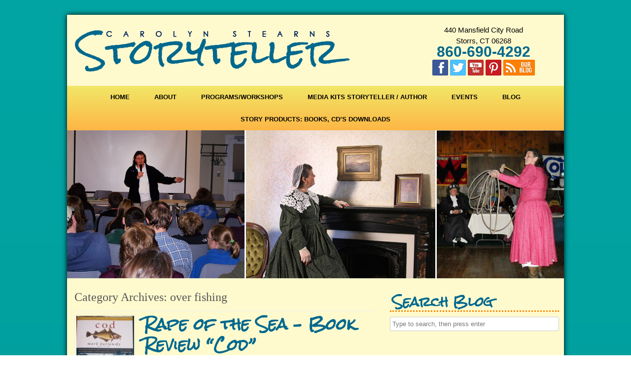

--- FILE ---
content_type: text/html; charset=UTF-8
request_url: https://www.carolynstearnsstoryteller.com/category/over-fishing/
body_size: 229750
content:
<!DOCTYPE HTML><html lang="en-US">

<head>
<meta charset="UTF-8" />
<script type="text/javascript">
/* <![CDATA[ */
var gform;gform||(document.addEventListener("gform_main_scripts_loaded",function(){gform.scriptsLoaded=!0}),document.addEventListener("gform/theme/scripts_loaded",function(){gform.themeScriptsLoaded=!0}),window.addEventListener("DOMContentLoaded",function(){gform.domLoaded=!0}),gform={domLoaded:!1,scriptsLoaded:!1,themeScriptsLoaded:!1,isFormEditor:()=>"function"==typeof InitializeEditor,callIfLoaded:function(o){return!(!gform.domLoaded||!gform.scriptsLoaded||!gform.themeScriptsLoaded&&!gform.isFormEditor()||(gform.isFormEditor()&&console.warn("The use of gform.initializeOnLoaded() is deprecated in the form editor context and will be removed in Gravity Forms 3.1."),o(),0))},initializeOnLoaded:function(o){gform.callIfLoaded(o)||(document.addEventListener("gform_main_scripts_loaded",()=>{gform.scriptsLoaded=!0,gform.callIfLoaded(o)}),document.addEventListener("gform/theme/scripts_loaded",()=>{gform.themeScriptsLoaded=!0,gform.callIfLoaded(o)}),window.addEventListener("DOMContentLoaded",()=>{gform.domLoaded=!0,gform.callIfLoaded(o)}))},hooks:{action:{},filter:{}},addAction:function(o,r,e,t){gform.addHook("action",o,r,e,t)},addFilter:function(o,r,e,t){gform.addHook("filter",o,r,e,t)},doAction:function(o){gform.doHook("action",o,arguments)},applyFilters:function(o){return gform.doHook("filter",o,arguments)},removeAction:function(o,r){gform.removeHook("action",o,r)},removeFilter:function(o,r,e){gform.removeHook("filter",o,r,e)},addHook:function(o,r,e,t,n){null==gform.hooks[o][r]&&(gform.hooks[o][r]=[]);var d=gform.hooks[o][r];null==n&&(n=r+"_"+d.length),gform.hooks[o][r].push({tag:n,callable:e,priority:t=null==t?10:t})},doHook:function(r,o,e){var t;if(e=Array.prototype.slice.call(e,1),null!=gform.hooks[r][o]&&((o=gform.hooks[r][o]).sort(function(o,r){return o.priority-r.priority}),o.forEach(function(o){"function"!=typeof(t=o.callable)&&(t=window[t]),"action"==r?t.apply(null,e):e[0]=t.apply(null,e)})),"filter"==r)return e[0]},removeHook:function(o,r,t,n){var e;null!=gform.hooks[o][r]&&(e=(e=gform.hooks[o][r]).filter(function(o,r,e){return!!(null!=n&&n!=o.tag||null!=t&&t!=o.priority)}),gform.hooks[o][r]=e)}});
/* ]]> */
</script>

<link rel="profile" href="http://gmpg.org/xfn/11" />
<meta name='robots' content='index, follow, max-image-preview:large, max-snippet:-1, max-video-preview:-1' />

	<!-- This site is optimized with the Yoast SEO plugin v26.7 - https://yoast.com/wordpress/plugins/seo/ -->
	<title>over fishing Archives - Carolyn Stearns Storyteller</title>
	<link rel="canonical" href="https://www.carolynstearnsstoryteller.com/category/over-fishing/" />
	<meta property="og:locale" content="en_US" />
	<meta property="og:type" content="article" />
	<meta property="og:title" content="over fishing Archives - Carolyn Stearns Storyteller" />
	<meta property="og:url" content="https://www.carolynstearnsstoryteller.com/category/over-fishing/" />
	<meta property="og:site_name" content="Carolyn Stearns Storyteller" />
	<meta name="twitter:card" content="summary_large_image" />
	<script type="application/ld+json" class="yoast-schema-graph">{"@context":"https://schema.org","@graph":[{"@type":"CollectionPage","@id":"https://www.carolynstearnsstoryteller.com/category/over-fishing/","url":"https://www.carolynstearnsstoryteller.com/category/over-fishing/","name":"over fishing Archives - Carolyn Stearns Storyteller","isPartOf":{"@id":"https://www.carolynstearnsstoryteller.com/#website"},"primaryImageOfPage":{"@id":"https://www.carolynstearnsstoryteller.com/category/over-fishing/#primaryimage"},"image":{"@id":"https://www.carolynstearnsstoryteller.com/category/over-fishing/#primaryimage"},"thumbnailUrl":"https://www.carolynstearnsstoryteller.com/wp-content/uploads/2012/09/cod-002.jpg","breadcrumb":{"@id":"https://www.carolynstearnsstoryteller.com/category/over-fishing/#breadcrumb"},"inLanguage":"en-US"},{"@type":"ImageObject","inLanguage":"en-US","@id":"https://www.carolynstearnsstoryteller.com/category/over-fishing/#primaryimage","url":"https://www.carolynstearnsstoryteller.com/wp-content/uploads/2012/09/cod-002.jpg","contentUrl":"https://www.carolynstearnsstoryteller.com/wp-content/uploads/2012/09/cod-002.jpg","width":768,"height":1024},{"@type":"BreadcrumbList","@id":"https://www.carolynstearnsstoryteller.com/category/over-fishing/#breadcrumb","itemListElement":[{"@type":"ListItem","position":1,"name":"Home","item":"https://www.carolynstearnsstoryteller.com/"},{"@type":"ListItem","position":2,"name":"over fishing"}]},{"@type":"WebSite","@id":"https://www.carolynstearnsstoryteller.com/#website","url":"https://www.carolynstearnsstoryteller.com/","name":"Carolyn Stearns Storyteller","description":"","potentialAction":[{"@type":"SearchAction","target":{"@type":"EntryPoint","urlTemplate":"https://www.carolynstearnsstoryteller.com/?s={search_term_string}"},"query-input":{"@type":"PropertyValueSpecification","valueRequired":true,"valueName":"search_term_string"}}],"inLanguage":"en-US"}]}</script>
	<!-- / Yoast SEO plugin. -->




<!-- Stylesheets -->
<link rel='stylesheet' id='headway-google-fonts' href='//fonts.googleapis.com/css?family=Rock+Salt' type='text/css' media='all' />
<style id='wp-img-auto-sizes-contain-inline-css' type='text/css'>
img:is([sizes=auto i],[sizes^="auto," i]){contain-intrinsic-size:3000px 1500px}
/*# sourceURL=wp-img-auto-sizes-contain-inline-css */
</style>
<link rel='stylesheet' id='wp-customer-reviews-3-frontend-css' href='https://www.carolynstearnsstoryteller.com/wp-content/plugins/wp-customer-reviews/css/wp-customer-reviews.css?ver=3.7.7' type='text/css' media='all' />
<link rel='stylesheet' id='headway-general-https-css' href='https://www.carolynstearnsstoryteller.com/?headway-trigger=compiler&#038;file=general-https&#038;layout-in-use=front_page&#038;rand=981564115&#038;ver=3c0b6cc64c365c63b80ea5d44436d81d' type='text/css' media='all' />
<link rel='stylesheet' id='headway-layout-front_page-https-css' href='https://www.carolynstearnsstoryteller.com/?headway-trigger=compiler&#038;file=layout-front_page-https&#038;layout-in-use=front_page&#038;rand=252072391&#038;ver=3c0b6cc64c365c63b80ea5d44436d81d' type='text/css' media='all' />
<link rel='stylesheet' id='headway-responsive-grid-https-css' href='https://www.carolynstearnsstoryteller.com/?headway-trigger=compiler&#038;file=responsive-grid-https&#038;layout-in-use=front_page&#038;rand=1554987279&#038;ver=3c0b6cc64c365c63b80ea5d44436d81d' type='text/css' media='all' />
<style id='wp-emoji-styles-inline-css' type='text/css'>

	img.wp-smiley, img.emoji {
		display: inline !important;
		border: none !important;
		box-shadow: none !important;
		height: 1em !important;
		width: 1em !important;
		margin: 0 0.07em !important;
		vertical-align: -0.1em !important;
		background: none !important;
		padding: 0 !important;
	}
/*# sourceURL=wp-emoji-styles-inline-css */
</style>
<style id='wp-block-library-inline-css' type='text/css'>
:root{--wp-block-synced-color:#7a00df;--wp-block-synced-color--rgb:122,0,223;--wp-bound-block-color:var(--wp-block-synced-color);--wp-editor-canvas-background:#ddd;--wp-admin-theme-color:#007cba;--wp-admin-theme-color--rgb:0,124,186;--wp-admin-theme-color-darker-10:#006ba1;--wp-admin-theme-color-darker-10--rgb:0,107,160.5;--wp-admin-theme-color-darker-20:#005a87;--wp-admin-theme-color-darker-20--rgb:0,90,135;--wp-admin-border-width-focus:2px}@media (min-resolution:192dpi){:root{--wp-admin-border-width-focus:1.5px}}.wp-element-button{cursor:pointer}:root .has-very-light-gray-background-color{background-color:#eee}:root .has-very-dark-gray-background-color{background-color:#313131}:root .has-very-light-gray-color{color:#eee}:root .has-very-dark-gray-color{color:#313131}:root .has-vivid-green-cyan-to-vivid-cyan-blue-gradient-background{background:linear-gradient(135deg,#00d084,#0693e3)}:root .has-purple-crush-gradient-background{background:linear-gradient(135deg,#34e2e4,#4721fb 50%,#ab1dfe)}:root .has-hazy-dawn-gradient-background{background:linear-gradient(135deg,#faaca8,#dad0ec)}:root .has-subdued-olive-gradient-background{background:linear-gradient(135deg,#fafae1,#67a671)}:root .has-atomic-cream-gradient-background{background:linear-gradient(135deg,#fdd79a,#004a59)}:root .has-nightshade-gradient-background{background:linear-gradient(135deg,#330968,#31cdcf)}:root .has-midnight-gradient-background{background:linear-gradient(135deg,#020381,#2874fc)}:root{--wp--preset--font-size--normal:16px;--wp--preset--font-size--huge:42px}.has-regular-font-size{font-size:1em}.has-larger-font-size{font-size:2.625em}.has-normal-font-size{font-size:var(--wp--preset--font-size--normal)}.has-huge-font-size{font-size:var(--wp--preset--font-size--huge)}.has-text-align-center{text-align:center}.has-text-align-left{text-align:left}.has-text-align-right{text-align:right}.has-fit-text{white-space:nowrap!important}#end-resizable-editor-section{display:none}.aligncenter{clear:both}.items-justified-left{justify-content:flex-start}.items-justified-center{justify-content:center}.items-justified-right{justify-content:flex-end}.items-justified-space-between{justify-content:space-between}.screen-reader-text{border:0;clip-path:inset(50%);height:1px;margin:-1px;overflow:hidden;padding:0;position:absolute;width:1px;word-wrap:normal!important}.screen-reader-text:focus{background-color:#ddd;clip-path:none;color:#444;display:block;font-size:1em;height:auto;left:5px;line-height:normal;padding:15px 23px 14px;text-decoration:none;top:5px;width:auto;z-index:100000}html :where(.has-border-color){border-style:solid}html :where([style*=border-top-color]){border-top-style:solid}html :where([style*=border-right-color]){border-right-style:solid}html :where([style*=border-bottom-color]){border-bottom-style:solid}html :where([style*=border-left-color]){border-left-style:solid}html :where([style*=border-width]){border-style:solid}html :where([style*=border-top-width]){border-top-style:solid}html :where([style*=border-right-width]){border-right-style:solid}html :where([style*=border-bottom-width]){border-bottom-style:solid}html :where([style*=border-left-width]){border-left-style:solid}html :where(img[class*=wp-image-]){height:auto;max-width:100%}:where(figure){margin:0 0 1em}html :where(.is-position-sticky){--wp-admin--admin-bar--position-offset:var(--wp-admin--admin-bar--height,0px)}@media screen and (max-width:600px){html :where(.is-position-sticky){--wp-admin--admin-bar--position-offset:0px}}

/*# sourceURL=wp-block-library-inline-css */
</style><style id='global-styles-inline-css' type='text/css'>
:root{--wp--preset--aspect-ratio--square: 1;--wp--preset--aspect-ratio--4-3: 4/3;--wp--preset--aspect-ratio--3-4: 3/4;--wp--preset--aspect-ratio--3-2: 3/2;--wp--preset--aspect-ratio--2-3: 2/3;--wp--preset--aspect-ratio--16-9: 16/9;--wp--preset--aspect-ratio--9-16: 9/16;--wp--preset--color--black: #000000;--wp--preset--color--cyan-bluish-gray: #abb8c3;--wp--preset--color--white: #ffffff;--wp--preset--color--pale-pink: #f78da7;--wp--preset--color--vivid-red: #cf2e2e;--wp--preset--color--luminous-vivid-orange: #ff6900;--wp--preset--color--luminous-vivid-amber: #fcb900;--wp--preset--color--light-green-cyan: #7bdcb5;--wp--preset--color--vivid-green-cyan: #00d084;--wp--preset--color--pale-cyan-blue: #8ed1fc;--wp--preset--color--vivid-cyan-blue: #0693e3;--wp--preset--color--vivid-purple: #9b51e0;--wp--preset--gradient--vivid-cyan-blue-to-vivid-purple: linear-gradient(135deg,rgb(6,147,227) 0%,rgb(155,81,224) 100%);--wp--preset--gradient--light-green-cyan-to-vivid-green-cyan: linear-gradient(135deg,rgb(122,220,180) 0%,rgb(0,208,130) 100%);--wp--preset--gradient--luminous-vivid-amber-to-luminous-vivid-orange: linear-gradient(135deg,rgb(252,185,0) 0%,rgb(255,105,0) 100%);--wp--preset--gradient--luminous-vivid-orange-to-vivid-red: linear-gradient(135deg,rgb(255,105,0) 0%,rgb(207,46,46) 100%);--wp--preset--gradient--very-light-gray-to-cyan-bluish-gray: linear-gradient(135deg,rgb(238,238,238) 0%,rgb(169,184,195) 100%);--wp--preset--gradient--cool-to-warm-spectrum: linear-gradient(135deg,rgb(74,234,220) 0%,rgb(151,120,209) 20%,rgb(207,42,186) 40%,rgb(238,44,130) 60%,rgb(251,105,98) 80%,rgb(254,248,76) 100%);--wp--preset--gradient--blush-light-purple: linear-gradient(135deg,rgb(255,206,236) 0%,rgb(152,150,240) 100%);--wp--preset--gradient--blush-bordeaux: linear-gradient(135deg,rgb(254,205,165) 0%,rgb(254,45,45) 50%,rgb(107,0,62) 100%);--wp--preset--gradient--luminous-dusk: linear-gradient(135deg,rgb(255,203,112) 0%,rgb(199,81,192) 50%,rgb(65,88,208) 100%);--wp--preset--gradient--pale-ocean: linear-gradient(135deg,rgb(255,245,203) 0%,rgb(182,227,212) 50%,rgb(51,167,181) 100%);--wp--preset--gradient--electric-grass: linear-gradient(135deg,rgb(202,248,128) 0%,rgb(113,206,126) 100%);--wp--preset--gradient--midnight: linear-gradient(135deg,rgb(2,3,129) 0%,rgb(40,116,252) 100%);--wp--preset--font-size--small: 13px;--wp--preset--font-size--medium: 20px;--wp--preset--font-size--large: 36px;--wp--preset--font-size--x-large: 42px;--wp--preset--spacing--20: 0.44rem;--wp--preset--spacing--30: 0.67rem;--wp--preset--spacing--40: 1rem;--wp--preset--spacing--50: 1.5rem;--wp--preset--spacing--60: 2.25rem;--wp--preset--spacing--70: 3.38rem;--wp--preset--spacing--80: 5.06rem;--wp--preset--shadow--natural: 6px 6px 9px rgba(0, 0, 0, 0.2);--wp--preset--shadow--deep: 12px 12px 50px rgba(0, 0, 0, 0.4);--wp--preset--shadow--sharp: 6px 6px 0px rgba(0, 0, 0, 0.2);--wp--preset--shadow--outlined: 6px 6px 0px -3px rgb(255, 255, 255), 6px 6px rgb(0, 0, 0);--wp--preset--shadow--crisp: 6px 6px 0px rgb(0, 0, 0);}:where(.is-layout-flex){gap: 0.5em;}:where(.is-layout-grid){gap: 0.5em;}body .is-layout-flex{display: flex;}.is-layout-flex{flex-wrap: wrap;align-items: center;}.is-layout-flex > :is(*, div){margin: 0;}body .is-layout-grid{display: grid;}.is-layout-grid > :is(*, div){margin: 0;}:where(.wp-block-columns.is-layout-flex){gap: 2em;}:where(.wp-block-columns.is-layout-grid){gap: 2em;}:where(.wp-block-post-template.is-layout-flex){gap: 1.25em;}:where(.wp-block-post-template.is-layout-grid){gap: 1.25em;}.has-black-color{color: var(--wp--preset--color--black) !important;}.has-cyan-bluish-gray-color{color: var(--wp--preset--color--cyan-bluish-gray) !important;}.has-white-color{color: var(--wp--preset--color--white) !important;}.has-pale-pink-color{color: var(--wp--preset--color--pale-pink) !important;}.has-vivid-red-color{color: var(--wp--preset--color--vivid-red) !important;}.has-luminous-vivid-orange-color{color: var(--wp--preset--color--luminous-vivid-orange) !important;}.has-luminous-vivid-amber-color{color: var(--wp--preset--color--luminous-vivid-amber) !important;}.has-light-green-cyan-color{color: var(--wp--preset--color--light-green-cyan) !important;}.has-vivid-green-cyan-color{color: var(--wp--preset--color--vivid-green-cyan) !important;}.has-pale-cyan-blue-color{color: var(--wp--preset--color--pale-cyan-blue) !important;}.has-vivid-cyan-blue-color{color: var(--wp--preset--color--vivid-cyan-blue) !important;}.has-vivid-purple-color{color: var(--wp--preset--color--vivid-purple) !important;}.has-black-background-color{background-color: var(--wp--preset--color--black) !important;}.has-cyan-bluish-gray-background-color{background-color: var(--wp--preset--color--cyan-bluish-gray) !important;}.has-white-background-color{background-color: var(--wp--preset--color--white) !important;}.has-pale-pink-background-color{background-color: var(--wp--preset--color--pale-pink) !important;}.has-vivid-red-background-color{background-color: var(--wp--preset--color--vivid-red) !important;}.has-luminous-vivid-orange-background-color{background-color: var(--wp--preset--color--luminous-vivid-orange) !important;}.has-luminous-vivid-amber-background-color{background-color: var(--wp--preset--color--luminous-vivid-amber) !important;}.has-light-green-cyan-background-color{background-color: var(--wp--preset--color--light-green-cyan) !important;}.has-vivid-green-cyan-background-color{background-color: var(--wp--preset--color--vivid-green-cyan) !important;}.has-pale-cyan-blue-background-color{background-color: var(--wp--preset--color--pale-cyan-blue) !important;}.has-vivid-cyan-blue-background-color{background-color: var(--wp--preset--color--vivid-cyan-blue) !important;}.has-vivid-purple-background-color{background-color: var(--wp--preset--color--vivid-purple) !important;}.has-black-border-color{border-color: var(--wp--preset--color--black) !important;}.has-cyan-bluish-gray-border-color{border-color: var(--wp--preset--color--cyan-bluish-gray) !important;}.has-white-border-color{border-color: var(--wp--preset--color--white) !important;}.has-pale-pink-border-color{border-color: var(--wp--preset--color--pale-pink) !important;}.has-vivid-red-border-color{border-color: var(--wp--preset--color--vivid-red) !important;}.has-luminous-vivid-orange-border-color{border-color: var(--wp--preset--color--luminous-vivid-orange) !important;}.has-luminous-vivid-amber-border-color{border-color: var(--wp--preset--color--luminous-vivid-amber) !important;}.has-light-green-cyan-border-color{border-color: var(--wp--preset--color--light-green-cyan) !important;}.has-vivid-green-cyan-border-color{border-color: var(--wp--preset--color--vivid-green-cyan) !important;}.has-pale-cyan-blue-border-color{border-color: var(--wp--preset--color--pale-cyan-blue) !important;}.has-vivid-cyan-blue-border-color{border-color: var(--wp--preset--color--vivid-cyan-blue) !important;}.has-vivid-purple-border-color{border-color: var(--wp--preset--color--vivid-purple) !important;}.has-vivid-cyan-blue-to-vivid-purple-gradient-background{background: var(--wp--preset--gradient--vivid-cyan-blue-to-vivid-purple) !important;}.has-light-green-cyan-to-vivid-green-cyan-gradient-background{background: var(--wp--preset--gradient--light-green-cyan-to-vivid-green-cyan) !important;}.has-luminous-vivid-amber-to-luminous-vivid-orange-gradient-background{background: var(--wp--preset--gradient--luminous-vivid-amber-to-luminous-vivid-orange) !important;}.has-luminous-vivid-orange-to-vivid-red-gradient-background{background: var(--wp--preset--gradient--luminous-vivid-orange-to-vivid-red) !important;}.has-very-light-gray-to-cyan-bluish-gray-gradient-background{background: var(--wp--preset--gradient--very-light-gray-to-cyan-bluish-gray) !important;}.has-cool-to-warm-spectrum-gradient-background{background: var(--wp--preset--gradient--cool-to-warm-spectrum) !important;}.has-blush-light-purple-gradient-background{background: var(--wp--preset--gradient--blush-light-purple) !important;}.has-blush-bordeaux-gradient-background{background: var(--wp--preset--gradient--blush-bordeaux) !important;}.has-luminous-dusk-gradient-background{background: var(--wp--preset--gradient--luminous-dusk) !important;}.has-pale-ocean-gradient-background{background: var(--wp--preset--gradient--pale-ocean) !important;}.has-electric-grass-gradient-background{background: var(--wp--preset--gradient--electric-grass) !important;}.has-midnight-gradient-background{background: var(--wp--preset--gradient--midnight) !important;}.has-small-font-size{font-size: var(--wp--preset--font-size--small) !important;}.has-medium-font-size{font-size: var(--wp--preset--font-size--medium) !important;}.has-large-font-size{font-size: var(--wp--preset--font-size--large) !important;}.has-x-large-font-size{font-size: var(--wp--preset--font-size--x-large) !important;}
/*# sourceURL=global-styles-inline-css */
</style>

<style id='classic-theme-styles-inline-css' type='text/css'>
/*! This file is auto-generated */
.wp-block-button__link{color:#fff;background-color:#32373c;border-radius:9999px;box-shadow:none;text-decoration:none;padding:calc(.667em + 2px) calc(1.333em + 2px);font-size:1.125em}.wp-block-file__button{background:#32373c;color:#fff;text-decoration:none}
/*# sourceURL=/wp-includes/css/classic-themes.min.css */
</style>
<link rel='stylesheet' id='page-list-style-css' href='https://www.carolynstearnsstoryteller.com/wp-content/plugins/page-list/css/page-list.css?ver=5.9' type='text/css' media='all' />
<link rel='stylesheet' id='widgetopts-styles-css' href='https://www.carolynstearnsstoryteller.com/wp-content/plugins/widget-options/assets/css/widget-options.css?ver=4.1.3' type='text/css' media='all' />
<link rel='stylesheet' id='cleaner-gallery-css' href='https://www.carolynstearnsstoryteller.com/wp-content/plugins/cleaner-gallery/css/gallery.min.css?ver=20130526' type='text/css' media='all' />
<link rel='stylesheet' id='slimbox2-css' href='https://www.carolynstearnsstoryteller.com/wp-content/plugins/wp-slimbox2/css/slimbox2.css?ver=1.1' type='text/css' media='screen' />


<!-- Scripts -->
<script type="text/javascript" src="https://www.carolynstearnsstoryteller.com/wp-includes/js/jquery/jquery.min.js?ver=3.7.1" id="jquery-core-js"></script>
<script type="text/javascript" src="https://www.carolynstearnsstoryteller.com/wp-includes/js/jquery/jquery-migrate.min.js?ver=3.4.1" id="jquery-migrate-js"></script>
<script type="text/javascript" src="https://www.carolynstearnsstoryteller.com/wp-content/plugins/wp-customer-reviews/js/wp-customer-reviews.js?ver=3.7.7" id="wp-customer-reviews-3-frontend-js"></script>
<script type="text/javascript" src="https://www.carolynstearnsstoryteller.com/wp-content/themes/headway/library/media/js/jquery.fitvids.js?ver=3c0b6cc64c365c63b80ea5d44436d81d" id="fitvids-js"></script>
<script type="text/javascript" src="https://www.carolynstearnsstoryteller.com/?headway-trigger=compiler&amp;file=responsive-grid-js-https&amp;layout-in-use=front_page&amp;rand=928824458&amp;ver=3c0b6cc64c365c63b80ea5d44436d81d" id="headway-responsive-grid-js-https-js"></script>
<script type="text/javascript" src="https://www.carolynstearnsstoryteller.com/wp-content/themes/headway/library/blocks/navigation/js/selectnav.js?ver=3c0b6cc64c365c63b80ea5d44436d81d" id="headway-selectnav-js"></script>
<script type="text/javascript" src="https://www.carolynstearnsstoryteller.com/?headway-trigger=compiler&amp;file=block-dynamic-js-layout-front_page-https&amp;layout-in-use=front_page&amp;rand=1492586977&amp;ver=3c0b6cc64c365c63b80ea5d44436d81d" id="block-dynamic-js-layout-front_page-js"></script>
<script type="text/javascript" src="https://www.carolynstearnsstoryteller.com/wp-content/plugins/wp-slimbox2/javascript/slimbox2.js?ver=2.04" id="slimbox2-js"></script>
<script type="text/javascript" id="slimbox2_autoload-js-extra">
/* <![CDATA[ */
var slimbox2_options = {"autoload":"1","overlayColor":"#000000","loop":"","overlayOpacity":"0.8","overlayFadeDuration":"400","resizeDuration":"400","resizeEasing":"swing","initialWidth":"250","initialHeight":"250","imageFadeDuration":"400","captionAnimationDuration":"400","caption":"el.title || el.firstChild.alt || el.firstChild.title || el.href || el.href","url":"1","selector":"div.entry-content, div.gallery, div.entry, div.post, div#page, body","counterText":"Image {x} of {y}","closeKeys":"27,88,67","previousKeys":"37,80","nextKeys":"39,78","prev":"https://www.carolynstearnsstoryteller.com/wp-content/plugins/wp-slimbox2/images/default/prevlabel.gif","next":"https://www.carolynstearnsstoryteller.com/wp-content/plugins/wp-slimbox2/images/default/nextlabel.gif","close":"https://www.carolynstearnsstoryteller.com/wp-content/plugins/wp-slimbox2/images/default/closelabel.gif","picasaweb":"","flickr":"","mobile":""};
//# sourceURL=slimbox2_autoload-js-extra
/* ]]> */
</script>
<script type="text/javascript" src="https://www.carolynstearnsstoryteller.com/wp-content/plugins/wp-slimbox2/javascript/slimbox2_autoload.js?ver=1.0.4b" id="slimbox2_autoload-js"></script>

<!--[if lt IE 9]>
<script src="https://www.carolynstearnsstoryteller.com/wp-content/themes/headway/library/media/js/html5shiv.js"></script>
<![endif]-->

<!--[if lt IE 8]>
<script src="https://www.carolynstearnsstoryteller.com/wp-content/themes/headway/library/media/js/ie8.js"></script>
<![endif]-->

<!-- Global site tag (gtag.js) - Google Analytics -->
<script async src="https://www.googletagmanager.com/gtag/js?id=UA-24803596-1"></script>
<script>
  window.dataLayer = window.dataLayer || [];
  function gtag(){dataLayer.push(arguments);}
  gtag('js', new Date());

  gtag('config', 'UA-24803596-1');
</script>



<!-- Extras -->
<link rel="alternate" type="application/rss+xml" href="https://www.carolynstearnsstoryteller.com/feed/" title="Carolyn Stearns Storyteller" />
<link rel="pingback" href="https://www.carolynstearnsstoryteller.com/xmlrpc.php" />
	<meta name="viewport" content="width=device-width, minimum-scale=1.0, maximum-scale=1.0, initial-scale=1.0" />
<link rel="alternate" type="application/rss+xml" title="Carolyn Stearns Storyteller &raquo; over fishing Category Feed" href="https://www.carolynstearnsstoryteller.com/category/over-fishing/feed/" />
<link rel="https://api.w.org/" href="https://www.carolynstearnsstoryteller.com/wp-json/" /><link rel="alternate" title="JSON" type="application/json" href="https://www.carolynstearnsstoryteller.com/wp-json/wp/v2/categories/190" /><link rel="EditURI" type="application/rsd+xml" title="RSD" href="https://www.carolynstearnsstoryteller.com/xmlrpc.php?rsd" />

<style type="text/css">.recentcomments a{display:inline !important;padding:0 !important;margin:0 !important;}</style>
<link rel='stylesheet' id='soliloquy-style-css-css' href='https://www.carolynstearnsstoryteller.com/wp-content/plugins/soliloquy/assets/css/soliloquy.css?ver=2.7.2' type='text/css' media='all' />
<link rel='stylesheet' id='soliloquyclassic-theme-style-css-css' href='https://www.carolynstearnsstoryteller.com/wp-content/plugins/soliloquy/themes/classic/style.css?ver=2.7.2' type='text/css' media='all' />
</head>

<body class="archive category category-over-fishing category-190 wp-theme-headway custom safari webkit responsive-grid-enabled responsive-grid-active layout-archive-category-190 layout-using-front_page">


<div id="whitewrap">


<div id="wrapper-2" class="wrapper wrapper-fixed wrapper-fixed-grid grid-fluid-24-19-24 responsive-grid wrapper-last" data-alias="">

<div class="grid-container clearfix">

<section class="row row-1">

<section class="column column-1 grid-left-0 grid-width-16">
<aside id="block-1" class="block block-type-widget-area block-fluid-height" data-alias="logo">
<div class="block-content">
<ul class="widget-area"><li id="text-2" class="widget widget_text">
			<div class="textwidget"><div  itemtype="http://schema.org/Organization" itemscope="">
<a href="https://www.carolynstearnsstoryteller.com" itemprop="url">
<img class="alignnone size-full wp-image-3" alt="image001" src="https://www.carolynstearnsstoryteller.com/wp-content/uploads/2014/11/logo1.png" width="563" height="88"  itemprop="logo">
</a></div>
</div>
		</li>
</ul>
</div>

</aside>

</section>

<section class="column column-2 grid-left-0 grid-width-8">
<aside id="block-2" class="block block-type-widget-area block-fluid-height" data-alias="contact info">
<div class="block-content">
<ul class="widget-area"><li id="black-studio-tinymce-3" class="widget widget_black_studio_tinymce">
<div class="textwidget"><p style="text-align: center;">440 Mansfield City Road<br />Storrs, CT 06268<br /><a href="tel:1-860-690-4292">860-690-4292</a><br /><a href="https://www.facebook.com/pages/Carolyn-Stearns-Storyteller/117223128318046" target="_blank"><img class="alignnone size-full wp-image-36" alt="2013facebook" src="https://www.carolynstearnsstoryteller.com/wp-content/uploads/2014/11/2013facebook.png" width="32" height="32" /></a> <a href="https://twitter.com/carolynstearns" target="_blank"><img class="alignnone size-full wp-image-1077" alt="2013twitter" src="https://www.carolynstearnsstoryteller.com/wp-content/uploads/2014/12/2013twitter.png" width="32" height="32" /></a> <a href="https://www.youtube.com/user/ctstoryteller" target="_blank"><img class="alignnone size-full wp-image-1075" alt="2013youtube" src="https://www.carolynstearnsstoryteller.com/wp-content/uploads/2014/12/2013youtube.png" width="32" height="32" /></a> <a href="http://pinterest.com/carolynstearns/" target="_blank"><img class="alignnone size-full wp-image-1076" alt="2013pinterest" src="https://www.carolynstearnsstoryteller.com/wp-content/uploads/2014/12/2013pinterest.png" width="32" height="32" /></a> <a title="Blog" href="/blog.html"><img class="alignnone size-full wp-image-37" alt="2013blog" src="https://www.carolynstearnsstoryteller.com/wp-content/uploads/2014/11/2013blog.png" height="32" /></a></p>
</div></li>
</ul>
</div>

</aside>

</section>

</section>


<section class="row row-2">

<section class="column column-1 grid-left-0 grid-width-24">
<nav id="block-3" class="block block-type-navigation block-fluid-height" data-alias="navitgation">
<div class="block-content">
<div class="nav-horizontal nav-align-center"><ul id="menu-menu-1" class="menu"><li id="menu-item-19" class="menu-item menu-item-type-post_type menu-item-object-page menu-item-home menu-item-19"><a href="https://www.carolynstearnsstoryteller.com/">Home</a></li>
<li id="menu-item-20" class="menu-item menu-item-type-post_type menu-item-object-page menu-item-20"><a href="https://www.carolynstearnsstoryteller.com/about.html">About</a></li>
<li id="menu-item-21" class="menu-item menu-item-type-post_type menu-item-object-page menu-item-21"><a href="https://www.carolynstearnsstoryteller.com/programsworkshops.html">Programs/Workshops</a></li>
<li id="menu-item-1079" class="menu-item menu-item-type-post_type menu-item-object-page menu-item-1079"><a href="https://www.carolynstearnsstoryteller.com/media-kits.html">Media Kits Storyteller / Author</a></li>
<li id="menu-item-22" class="menu-item menu-item-type-post_type menu-item-object-page menu-item-22"><a href="https://www.carolynstearnsstoryteller.com/events.html">Events</a></li>
<li id="menu-item-23" class="menu-item menu-item-type-post_type menu-item-object-page current_page_parent menu-item-23"><a href="https://www.carolynstearnsstoryteller.com/blog.html">Blog</a></li>
<li id="menu-item-24" class="menu-item menu-item-type-post_type menu-item-object-page menu-item-24"><a href="https://www.carolynstearnsstoryteller.com/george-story.html">Story Products: Books, CD&#8217;s Downloads</a></li>
</ul></div>
</div>

</nav>

</section>

</section>


<section class="row row-3">

<section class="column column-1 grid-left-0 grid-width-24">
<aside id="block-bs65460ced8dbbab" class="block block-type-widget-area block-fluid-height" data-alias="ss">
<div class="block-content">
<ul class="widget-area"><li id="soliloquy-2" class="widget soliloquy">
<div class="soliloquy-outer-container" data-soliloquy-loaded="0"><div aria-live="polite" id="soliloquy-container-31_1" class="soliloquy-container soliloquy-transition-fade soliloquy-fade  soliloquy-theme-classic no-js" style="max-width:1008px;"><ul id="soliloquy-31_1" class="soliloquy-slider soliloquy-slides soliloquy-wrap soliloquy-clear"><li aria-hidden="true" class="soliloquy-item soliloquy-item-1 soliloquy-id-44 soliloquy-image-slide" draggable="false" style="list-style:none;"><img id="soliloquy-image-44" class="soliloquy-image soliloquy-image-1" src="https://www.carolynstearnsstoryteller.com/wp-content/uploads/2014/11/ss3.jpg" alt="ss3" data-soliloquy-src-mobile="https://www.carolynstearnsstoryteller.com/wp-content/uploads/2014/11/ss3-600x200_c.jpg" loading="lazy" /></li><li aria-hidden="true" class="soliloquy-item soliloquy-item-2 soliloquy-id-33 soliloquy-image-slide" draggable="false" style="list-style:none;"><img id="soliloquy-image-33" class="soliloquy-image soliloquy-image-2 soliloquy-preload" src="https://www.carolynstearnsstoryteller.com/wp-content/plugins/soliloquy/assets/css/images/holder.gif" data-soliloquy-src="https://www.carolynstearnsstoryteller.com/wp-content/uploads/2014/11/ss1.jpg" alt="ss1" data-soliloquy-src-mobile="https://www.carolynstearnsstoryteller.com/wp-content/uploads/2014/11/ss1-600x200_c.jpg" loading="lazy" /></li><li aria-hidden="true" class="soliloquy-item soliloquy-item-3 soliloquy-id-32 soliloquy-image-slide" draggable="false" style="list-style:none;"><img id="soliloquy-image-32" class="soliloquy-image soliloquy-image-3 soliloquy-preload" src="https://www.carolynstearnsstoryteller.com/wp-content/plugins/soliloquy/assets/css/images/holder.gif" data-soliloquy-src="https://www.carolynstearnsstoryteller.com/wp-content/uploads/2014/11/ss2.jpg" alt="ss2" data-soliloquy-src-mobile="https://www.carolynstearnsstoryteller.com/wp-content/uploads/2014/11/ss2-600x200_c.jpg" loading="lazy" /></li><li aria-hidden="true" class="soliloquy-item soliloquy-item-4 soliloquy-id-1100 soliloquy-image-slide" draggable="false" style="list-style:none;"><img id="soliloquy-image-1100" class="soliloquy-image soliloquy-image-4 soliloquy-preload" src="https://www.carolynstearnsstoryteller.com/wp-content/plugins/soliloquy/assets/css/images/holder.gif" data-soliloquy-src="https://www.carolynstearnsstoryteller.com/wp-content/uploads/2014/11/ss4.jpg" alt="ss4" data-soliloquy-src-mobile="https://www.carolynstearnsstoryteller.com/wp-content/uploads/2014/11/ss4-600x200_c.jpg" loading="lazy" /></li></ul></div><noscript><div class="soliloquy-no-js" style="display:none;visibility:hidden;height:0;line-height:0;opacity:0;"><img class="soliloquy-image soliloquy-no-js-image skip-lazy" src="https://www.carolynstearnsstoryteller.com/wp-content/uploads/2014/11/ss3.jpg" alt="ss3" /><img class="soliloquy-image soliloquy-no-js-image skip-lazy" src="https://www.carolynstearnsstoryteller.com/wp-content/uploads/2014/11/ss1.jpg" alt="ss1" /><img class="soliloquy-image soliloquy-no-js-image skip-lazy" src="https://www.carolynstearnsstoryteller.com/wp-content/uploads/2014/11/ss2.jpg" alt="ss2" /><img class="soliloquy-image soliloquy-no-js-image skip-lazy" src="https://www.carolynstearnsstoryteller.com/wp-content/uploads/2014/11/ss4.jpg" alt="ss4" /></div></noscript></div></li>
</ul>
</div>

</aside>

</section>

</section>


<section class="row row-4">

<section class="column column-1 grid-left-0 grid-width-15">
<div id="block-4" class="block block-type-content block-fluid-height" data-alias="">
<div class="block-content">
<h1 class="archive-title category-title">Category Archives: <span>over fishing</span></h1><div class="loop"><article id="post-81" class="post-81 post type-post status-publish format-standard has-post-thumbnail category-cape-cod-girls category-captains-courageous-rudyard-kipling category-cod-by-mark-kurlansky category-fishing category-over-fishing author-carolynstearns " ><a href="https://www.carolynstearnsstoryteller.com/rape-of-the-sea-book-review-cod/" class="post-thumbnail post-thumbnail-left">
				<img src="https://www.carolynstearnsstoryteller.com/wp-content/uploads/2012/09/cod-002-125x125.jpg" alt="Rape of the Sea &#8211; Book Review &#8220;Cod&#8221;" width="125" height="125" itemprop="image" />
			</a><header><h3 class="entry-title" itemprop="headline"><a href="https://www.carolynstearnsstoryteller.com/rape-of-the-sea-book-review-cod/" title="Rape of the Sea &#8211; Book Review &#8220;Cod&#8221;" rel="bookmark">Rape of the Sea &#8211; Book Review &#8220;Cod&#8221;</a></h3><div class="entry-meta entry-meta-above">Posted on <time class="entry-date published updated" itemprop="datePublished" datetime="2012-09-13T18:09:00-04:00">September 13, 2012</time> by <span class="entry-author vcard" itemprop="author" itemscope itemtype="http://schema.org/Person"><a class="author-link fn nickname url" href="https://www.carolynstearnsstoryteller.com/author/carolynstearns/" title="View all posts by carolynstearns" itemprop="url"><span class="entry-author-name" itemprop="name">carolynstearns</span></a></span> &bull; <a href="https://www.carolynstearnsstoryteller.com/rape-of-the-sea-book-review-cod/#comments" title="Rape of the Sea &#8211; Book Review &#8220;Cod&#8221; &ndash; Comments" class="entry-comments">2 Comments</a></div></header><div class="entry-content" itemprop="text"><div dir="ltr" style="text-align: left;">
<h2 style="text-align: left;"><u>Cod</u>&nbsp;&nbsp; </h2>
<h2 style="text-align: left;">by Mark Kurlansky</h2>
<p></p>
<div style="clear: both; text-align: center;"><a href="https://www.carolynstearnsstoryteller.com/wp-content/uploads/2012/09/cod-002.jpg" style="margin-left: 1em; margin-right: 1em;"><img fetchpriority="high" decoding="async" border="0" src="https://www.carolynstearnsstoryteller.com/wp-content/uploads/2012/09/cod-002-225x300.jpg" height="320" width="240" /></a></div>
<p>A Cod fish, seems innocent enough, yet has created international fighting, gunshots,&nbsp; territorial wars and innovations that have indeed raped the sea.</p>
<p>&nbsp;This book is a incredible cross curriculum look at what on the surface is simple, in reality<br />is a complex issue stemming from centuries old fishing&nbsp;practices to politics of today. The pre 20th century&nbsp;fisherman of the Grand Banks and Georges Banks,could never have imagined the calamity<br />&nbsp;that over fishing would create. Their system of hooks and lines,fisherman in a dory boat,&nbsp;was a slow and tedious task I first learned of from <u>&#8220;Captains Courageous&#8221;</u> by Rudyard Kipling. The new system, so efficient it stripped the sea and population of a simple fish that fed the world.</p>
<p>Bottom draggers became the economical way for fisherman to take a great haul of fish. So great a haul that few remain of a species. Disbelief that the Cod and a way of life was disappearing the fisherman continued to fight over the fishing grounds that lay off shore their native lands. The fish are so depleted, I feel a sense&nbsp;of guilt when seeing Cod listed on a menu, or offered in the market fish case.</p>
<p>Mark Kurlansky has&nbsp; researched and gathered the history of Cod fishing into a very readable book. It&#8217;s pages filled with the everyday lives of fisherman and&nbsp; a timeline of world history as it relates to Cod. Kings and Queens, revolutionaries and enterprising men of the sea, all took part in the story of the Cod&#8217;s demise. </p>
<p>A favorite quote ( there are many from history in the book) from the book <u>Cod</u> by Mark Kurlansky:</p>
<p><em>&#8220;Salt fish were stacked on the wharves, looking like corded wood, Maple and Yellow Birch with the bark left on. I mistook them for this at first, in one sense they were, &#8211; fuel to maintain our vital fires &#8211; an Eastern wood which grew on the Grand Banks.&#8221;</em><br /><em>&nbsp;&nbsp;&nbsp;&nbsp;&nbsp;&nbsp;&nbsp;&nbsp;&nbsp;&nbsp;&nbsp;&nbsp;&nbsp;&nbsp;&nbsp;&nbsp;&nbsp;&nbsp;&nbsp;&nbsp;&nbsp;&nbsp;&nbsp;&nbsp;&nbsp;&nbsp;&nbsp;&nbsp;&nbsp;&nbsp;&nbsp;&nbsp;&nbsp;&nbsp;&nbsp;&nbsp;&nbsp;&nbsp;&nbsp;&nbsp;&nbsp;&nbsp;&nbsp;&nbsp;&nbsp;&nbsp;&nbsp;&nbsp;&nbsp;&nbsp;&nbsp;&nbsp; Henry David Thoreau&nbsp; Cape Cod 1851</em></p>
<p>Yes, Cape Cod, all of a sudden the name makes such sense, for her shores were lined with the fisheries, and her cities built on the sales of Cod. So innate to life on the Cape was Cod&nbsp; that the sea chantey singers&nbsp; had a tune about it!<br /><a href="https://www.youtube.com/watch?v=NUf56i5EfBkme">https://www.youtube.com/watch?v=NUf56i5EfBkme</a> </p>
<p>Let me add these few words&nbsp;Mark Kurlansky quoted in the book to entice you to buy and read:</p>
<p>&#8220;The Codfish lays a thousand eggs <br />The homely hen lays one. <br />The Codfish never cackles<br />To tell you that she&#8217;s done.<br />And so we scorn the Codfish<br />While the humble hen we prize<br />Which only goes to show you<br />That it pays to advertise.<br />&nbsp;&nbsp;&nbsp;&nbsp;&nbsp;&nbsp;&nbsp;&nbsp;&nbsp;&nbsp;&nbsp;&nbsp;&nbsp;&nbsp;&nbsp;&nbsp;&nbsp;&nbsp;&nbsp;&nbsp;&nbsp;&nbsp;&nbsp;&nbsp;&nbsp;&nbsp;&nbsp;&nbsp;&nbsp;&nbsp;&nbsp;&nbsp;&nbsp;&nbsp;&nbsp;&nbsp;&nbsp;&nbsp;&nbsp; anonymous American rhyme</p>
<p>Mark Kurlansky has written a great&nbsp;book. I was so impressed with it I just had to share everyone.</p>
<p>Looking to buy or download <u>Cod</u>? Go here: <a href="http://amzn.to/Q5OYm3">http://amzn.to/Q5OYm3</a></div>
</div><footer class="entry-utility entry-utility-below entry-meta">Filed Under: <a href="https://www.carolynstearnsstoryteller.com/category/cape-cod-girls/" rel="category tag">Cape Cod Girls</a>, <a href="https://www.carolynstearnsstoryteller.com/category/captains-courageous-rudyard-kipling/" rel="category tag">Captain's Courageous Rudyard Kipling</a>, <a href="https://www.carolynstearnsstoryteller.com/category/cod-by-mark-kurlansky/" rel="category tag">Cod by Mark Kurlansky</a>, <a href="https://www.carolynstearnsstoryteller.com/category/fishing/" rel="category tag">fishing</a>, <a href="https://www.carolynstearnsstoryteller.com/category/over-fishing/" rel="category tag">over fishing</a></footer></article></div>
</div>

</div>

</section>

<section class="column column-2 grid-left-0 grid-width-9">
<aside id="block-5" class="block block-type-widget-area block-fluid-height" data-alias="misc info">
<div class="block-content">
<ul class="widget-area"><li id="search-3" class="widget widget_search">
<h3 class="widget-title"><span class="widget-inner">Search Blog</span></h3>

		<form method="get" id="searchform" action="https://www.carolynstearnsstoryteller.com/">
			<label for="s" class="assistive-text">Search</label>
			<input type="text" class="field" name="s" id="s" value="Type to search, then press enter" onclick="if(this.value=='Type to search, then press enter')this.value='';" onblur="if(this.value=='')this.value='Type to search, then press enter';" />
			<input type="submit" class="submit" name="submit" id="searchsubmit" value="Search" />
		</form>
	</li>
</ul>
</div>

</aside>
<aside id="block-6" class="block block-type-widget-area block-fluid-height" data-alias="quick contact">
<div class="block-content">
<ul class="widget-area"><li id="gform_widget-2" class="widget gform_widget">
<h3 class="widget-title"><span class="widget-inner">Email Carolyn</span></h3>
<link rel='stylesheet' id='gforms_reset_css-css' href='https://www.carolynstearnsstoryteller.com/wp-content/plugins/gravityforms/legacy/css/formreset.min.css?ver=2.9.25' type='text/css' media='all' />
<link rel='stylesheet' id='gforms_formsmain_css-css' href='https://www.carolynstearnsstoryteller.com/wp-content/plugins/gravityforms/legacy/css/formsmain.min.css?ver=2.9.25' type='text/css' media='all' />
<link rel='stylesheet' id='gforms_ready_class_css-css' href='https://www.carolynstearnsstoryteller.com/wp-content/plugins/gravityforms/legacy/css/readyclass.min.css?ver=2.9.25' type='text/css' media='all' />
<link rel='stylesheet' id='gforms_browsers_css-css' href='https://www.carolynstearnsstoryteller.com/wp-content/plugins/gravityforms/legacy/css/browsers.min.css?ver=2.9.25' type='text/css' media='all' />
<script type="text/javascript" src="https://www.carolynstearnsstoryteller.com/wp-includes/js/dist/dom-ready.min.js?ver=f77871ff7694fffea381" id="wp-dom-ready-js"></script>
<script type="text/javascript" src="https://www.carolynstearnsstoryteller.com/wp-includes/js/dist/hooks.min.js?ver=dd5603f07f9220ed27f1" id="wp-hooks-js"></script>
<script type="text/javascript" src="https://www.carolynstearnsstoryteller.com/wp-includes/js/dist/i18n.min.js?ver=c26c3dc7bed366793375" id="wp-i18n-js"></script>
<script type="text/javascript" id="wp-i18n-js-after">
/* <![CDATA[ */
wp.i18n.setLocaleData( { 'text direction\u0004ltr': [ 'ltr' ] } );
//# sourceURL=wp-i18n-js-after
/* ]]> */
</script>
<script type="text/javascript" src="https://www.carolynstearnsstoryteller.com/wp-includes/js/dist/a11y.min.js?ver=cb460b4676c94bd228ed" id="wp-a11y-js"></script>
<script type="text/javascript" defer='defer' src="https://www.carolynstearnsstoryteller.com/wp-content/plugins/gravityforms/js/jquery.json.min.js?ver=2.9.25" id="gform_json-js"></script>
<script type="text/javascript" id="gform_gravityforms-js-extra">
/* <![CDATA[ */
var gform_i18n = {"datepicker":{"days":{"monday":"Mo","tuesday":"Tu","wednesday":"We","thursday":"Th","friday":"Fr","saturday":"Sa","sunday":"Su"},"months":{"january":"January","february":"February","march":"March","april":"April","may":"May","june":"June","july":"July","august":"August","september":"September","october":"October","november":"November","december":"December"},"firstDay":0,"iconText":"Select date"}};
var gf_legacy_multi = [];
var gform_gravityforms = {"strings":{"invalid_file_extension":"This type of file is not allowed. Must be one of the following:","delete_file":"Delete this file","in_progress":"in progress","file_exceeds_limit":"File exceeds size limit","illegal_extension":"This type of file is not allowed.","max_reached":"Maximum number of files reached","unknown_error":"There was a problem while saving the file on the server","currently_uploading":"Please wait for the uploading to complete","cancel":"Cancel","cancel_upload":"Cancel this upload","cancelled":"Cancelled","error":"Error","message":"Message"},"vars":{"images_url":"https://www.carolynstearnsstoryteller.com/wp-content/plugins/gravityforms/images"}};
var gf_global = {"gf_currency_config":{"name":"U.S. Dollar","symbol_left":"$","symbol_right":"","symbol_padding":"","thousand_separator":",","decimal_separator":".","decimals":2,"code":"USD"},"base_url":"https://www.carolynstearnsstoryteller.com/wp-content/plugins/gravityforms","number_formats":[],"spinnerUrl":"https://www.carolynstearnsstoryteller.com/wp-content/plugins/gravityforms/images/spinner.svg","version_hash":"28a4cf54f0553317333d34d639ff732b","strings":{"newRowAdded":"New row added.","rowRemoved":"Row removed","formSaved":"The form has been saved.  The content contains the link to return and complete the form."}};
//# sourceURL=gform_gravityforms-js-extra
/* ]]> */
</script>
<script type="text/javascript" defer='defer' src="https://www.carolynstearnsstoryteller.com/wp-content/plugins/gravityforms/js/gravityforms.min.js?ver=2.9.25" id="gform_gravityforms-js"></script>
<script type="text/javascript" defer='defer' src="https://www.carolynstearnsstoryteller.com/wp-content/plugins/gravityforms/js/jquery.maskedinput.min.js?ver=2.9.25" id="gform_masked_input-js"></script>

                <div class='gf_browser_chrome gform_wrapper gform_legacy_markup_wrapper gform-theme--no-framework' data-form-theme='legacy' data-form-index='0' id='gform_wrapper_1' ><style>#gform_wrapper_1[data-form-index="0"].gform-theme,[data-parent-form="1_0"]{--gf-color-primary: #204ce5;--gf-color-primary-rgb: 32, 76, 229;--gf-color-primary-contrast: #fff;--gf-color-primary-contrast-rgb: 255, 255, 255;--gf-color-primary-darker: #001AB3;--gf-color-primary-lighter: #527EFF;--gf-color-secondary: #fff;--gf-color-secondary-rgb: 255, 255, 255;--gf-color-secondary-contrast: #112337;--gf-color-secondary-contrast-rgb: 17, 35, 55;--gf-color-secondary-darker: #F5F5F5;--gf-color-secondary-lighter: #FFFFFF;--gf-color-out-ctrl-light: rgba(17, 35, 55, 0.1);--gf-color-out-ctrl-light-rgb: 17, 35, 55;--gf-color-out-ctrl-light-darker: rgba(104, 110, 119, 0.35);--gf-color-out-ctrl-light-lighter: #F5F5F5;--gf-color-out-ctrl-dark: #585e6a;--gf-color-out-ctrl-dark-rgb: 88, 94, 106;--gf-color-out-ctrl-dark-darker: #112337;--gf-color-out-ctrl-dark-lighter: rgba(17, 35, 55, 0.65);--gf-color-in-ctrl: #fff;--gf-color-in-ctrl-rgb: 255, 255, 255;--gf-color-in-ctrl-contrast: #112337;--gf-color-in-ctrl-contrast-rgb: 17, 35, 55;--gf-color-in-ctrl-darker: #F5F5F5;--gf-color-in-ctrl-lighter: #FFFFFF;--gf-color-in-ctrl-primary: #204ce5;--gf-color-in-ctrl-primary-rgb: 32, 76, 229;--gf-color-in-ctrl-primary-contrast: #fff;--gf-color-in-ctrl-primary-contrast-rgb: 255, 255, 255;--gf-color-in-ctrl-primary-darker: #001AB3;--gf-color-in-ctrl-primary-lighter: #527EFF;--gf-color-in-ctrl-light: rgba(17, 35, 55, 0.1);--gf-color-in-ctrl-light-rgb: 17, 35, 55;--gf-color-in-ctrl-light-darker: rgba(104, 110, 119, 0.35);--gf-color-in-ctrl-light-lighter: #F5F5F5;--gf-color-in-ctrl-dark: #585e6a;--gf-color-in-ctrl-dark-rgb: 88, 94, 106;--gf-color-in-ctrl-dark-darker: #112337;--gf-color-in-ctrl-dark-lighter: rgba(17, 35, 55, 0.65);--gf-radius: 3px;--gf-font-size-secondary: 14px;--gf-font-size-tertiary: 13px;--gf-icon-ctrl-number: url("data:image/svg+xml,%3Csvg width='8' height='14' viewBox='0 0 8 14' fill='none' xmlns='http://www.w3.org/2000/svg'%3E%3Cpath fill-rule='evenodd' clip-rule='evenodd' d='M4 0C4.26522 5.96046e-08 4.51957 0.105357 4.70711 0.292893L7.70711 3.29289C8.09763 3.68342 8.09763 4.31658 7.70711 4.70711C7.31658 5.09763 6.68342 5.09763 6.29289 4.70711L4 2.41421L1.70711 4.70711C1.31658 5.09763 0.683417 5.09763 0.292893 4.70711C-0.0976311 4.31658 -0.097631 3.68342 0.292893 3.29289L3.29289 0.292893C3.48043 0.105357 3.73478 0 4 0ZM0.292893 9.29289C0.683417 8.90237 1.31658 8.90237 1.70711 9.29289L4 11.5858L6.29289 9.29289C6.68342 8.90237 7.31658 8.90237 7.70711 9.29289C8.09763 9.68342 8.09763 10.3166 7.70711 10.7071L4.70711 13.7071C4.31658 14.0976 3.68342 14.0976 3.29289 13.7071L0.292893 10.7071C-0.0976311 10.3166 -0.0976311 9.68342 0.292893 9.29289Z' fill='rgba(17, 35, 55, 0.65)'/%3E%3C/svg%3E");--gf-icon-ctrl-select: url("data:image/svg+xml,%3Csvg width='10' height='6' viewBox='0 0 10 6' fill='none' xmlns='http://www.w3.org/2000/svg'%3E%3Cpath fill-rule='evenodd' clip-rule='evenodd' d='M0.292893 0.292893C0.683417 -0.097631 1.31658 -0.097631 1.70711 0.292893L5 3.58579L8.29289 0.292893C8.68342 -0.0976311 9.31658 -0.0976311 9.70711 0.292893C10.0976 0.683417 10.0976 1.31658 9.70711 1.70711L5.70711 5.70711C5.31658 6.09763 4.68342 6.09763 4.29289 5.70711L0.292893 1.70711C-0.0976311 1.31658 -0.0976311 0.683418 0.292893 0.292893Z' fill='rgba(17, 35, 55, 0.65)'/%3E%3C/svg%3E");--gf-icon-ctrl-search: url("data:image/svg+xml,%3Csvg width='640' height='640' xmlns='http://www.w3.org/2000/svg'%3E%3Cpath d='M256 128c-70.692 0-128 57.308-128 128 0 70.691 57.308 128 128 128 70.691 0 128-57.309 128-128 0-70.692-57.309-128-128-128zM64 256c0-106.039 85.961-192 192-192s192 85.961 192 192c0 41.466-13.146 79.863-35.498 111.248l154.125 154.125c12.496 12.496 12.496 32.758 0 45.254s-32.758 12.496-45.254 0L367.248 412.502C335.862 434.854 297.467 448 256 448c-106.039 0-192-85.962-192-192z' fill='rgba(17, 35, 55, 0.65)'/%3E%3C/svg%3E");--gf-label-space-y-secondary: var(--gf-label-space-y-md-secondary);--gf-ctrl-border-color: #686e77;--gf-ctrl-size: var(--gf-ctrl-size-md);--gf-ctrl-label-color-primary: #112337;--gf-ctrl-label-color-secondary: #112337;--gf-ctrl-choice-size: var(--gf-ctrl-choice-size-md);--gf-ctrl-checkbox-check-size: var(--gf-ctrl-checkbox-check-size-md);--gf-ctrl-radio-check-size: var(--gf-ctrl-radio-check-size-md);--gf-ctrl-btn-font-size: var(--gf-ctrl-btn-font-size-md);--gf-ctrl-btn-padding-x: var(--gf-ctrl-btn-padding-x-md);--gf-ctrl-btn-size: var(--gf-ctrl-btn-size-md);--gf-ctrl-btn-border-color-secondary: #686e77;--gf-ctrl-file-btn-bg-color-hover: #EBEBEB;--gf-field-img-choice-size: var(--gf-field-img-choice-size-md);--gf-field-img-choice-card-space: var(--gf-field-img-choice-card-space-md);--gf-field-img-choice-check-ind-size: var(--gf-field-img-choice-check-ind-size-md);--gf-field-img-choice-check-ind-icon-size: var(--gf-field-img-choice-check-ind-icon-size-md);--gf-field-pg-steps-number-color: rgba(17, 35, 55, 0.8);}</style>
                        <div class='gform_heading'>
                            <h3 class="gform_title">Contact Us</h3>
                            <p class='gform_description'></p>
                        </div><form method='post' enctype='multipart/form-data'  id='gform_1'  action='/category/over-fishing/' data-formid='1' novalidate>
                        <div class='gform-body gform_body'><ul id='gform_fields_1' class='gform_fields top_label form_sublabel_below description_below validation_below'><li id="field_1_6" class="gfield gfield--type-honeypot gform_validation_container field_sublabel_below gfield--has-description field_description_below field_validation_below gfield_visibility_visible"  ><label class='gfield_label gform-field-label' for='input_1_6'>Email</label><div class='ginput_container'><input name='input_6' id='input_1_6' type='text' value='' autocomplete='new-password'/></div><div class='gfield_description' id='gfield_description_1_6'>This field is for validation purposes and should be left unchanged.</div></li><li id="field_1_1" class="gfield gfield--type-name gfield_contains_required field_sublabel_below gfield--no-description field_description_below field_validation_below gfield_visibility_visible"  ><label class='gfield_label gform-field-label' >Name<span class="gfield_required"><span class="gfield_required gfield_required_asterisk">*</span></span></label><div class='ginput_container ginput_container_name'>
                                    <input name='input_1' id='input_1_1' type='text' value='' class='large' tabindex='1'  aria-required="true" aria-invalid="false"   />
                                </div></li><li id="field_1_2" class="gfield gfield--type-email gfield_contains_required field_sublabel_below gfield--no-description field_description_below field_validation_below gfield_visibility_visible"  ><label class='gfield_label gform-field-label' for='input_1_2'>Email<span class="gfield_required"><span class="gfield_required gfield_required_asterisk">*</span></span></label><div class='ginput_container ginput_container_email'>
                            <input name='input_2' id='input_1_2' type='email' value='' class='large' tabindex='2'   aria-required="true" aria-invalid="false"  />
                        </div></li><li id="field_1_3" class="gfield gfield--type-phone field_sublabel_below gfield--no-description field_description_below field_validation_below gfield_visibility_visible"  ><label class='gfield_label gform-field-label' for='input_1_3'>Phone</label><div class='ginput_container ginput_container_phone'><input name='input_3' id='input_1_3' type='tel' value='' class='large' tabindex='3'   aria-invalid="false"   /></div></li><li id="field_1_4" class="gfield gfield--type-textarea field_sublabel_below gfield--no-description field_description_below field_validation_below gfield_visibility_visible"  ><label class='gfield_label gform-field-label' for='input_1_4'>Message</label><div class='ginput_container ginput_container_textarea'><textarea name='input_4' id='input_1_4' class='textarea medium' tabindex='4'     aria-invalid="false"   rows='10' cols='50'></textarea></div></li><li id="field_1_5" class="gfield gfield--type-radio gfield--type-choice gfield_contains_required field_sublabel_below gfield--no-description field_description_below field_validation_below gfield_visibility_visible"  ><label class='gfield_label gform-field-label' >Would you like to receive emails from us in the future?<span class="gfield_required"><span class="gfield_required gfield_required_asterisk">*</span></span></label><div class='ginput_container ginput_container_radio'><ul class='gfield_radio' id='input_1_5'>
			<li class='gchoice gchoice_1_5_0'>
				<input name='input_5' type='radio' value='Yes'  id='choice_1_5_0' tabindex='5'   />
				<label for='choice_1_5_0' id='label_1_5_0' class='gform-field-label gform-field-label--type-inline'>Yes</label>
			</li>
			<li class='gchoice gchoice_1_5_1'>
				<input name='input_5' type='radio' value='No'  id='choice_1_5_1' tabindex='6'   />
				<label for='choice_1_5_1' id='label_1_5_1' class='gform-field-label gform-field-label--type-inline'>No</label>
			</li></ul></div></li></ul></div>
        <div class='gform-footer gform_footer top_label'> <input type='submit' id='gform_submit_button_1' class='gform_button button' onclick='gform.submission.handleButtonClick(this);' data-submission-type='submit' value='Submit' tabindex='7' /> 
            <input type='hidden' class='gform_hidden' name='gform_submission_method' data-js='gform_submission_method_1' value='postback' />
            <input type='hidden' class='gform_hidden' name='gform_theme' data-js='gform_theme_1' id='gform_theme_1' value='legacy' />
            <input type='hidden' class='gform_hidden' name='gform_style_settings' data-js='gform_style_settings_1' id='gform_style_settings_1' value='' />
            <input type='hidden' class='gform_hidden' name='is_submit_1' value='1' />
            <input type='hidden' class='gform_hidden' name='gform_submit' value='1' />
            
            <input type='hidden' class='gform_hidden' name='gform_unique_id' value='' />
            <input type='hidden' class='gform_hidden' name='state_1' value='WyJbXSIsIjFiZjUwYmQzMTQwNmFhMzBlZDFkNjcwODk4NTAwYzExIl0=' />
            <input type='hidden' autocomplete='off' class='gform_hidden' name='gform_target_page_number_1' id='gform_target_page_number_1' value='0' />
            <input type='hidden' autocomplete='off' class='gform_hidden' name='gform_source_page_number_1' id='gform_source_page_number_1' value='1' />
            <input type='hidden' name='gform_field_values' value='' />
            
        </div>
                        <p style="display: none !important;" class="akismet-fields-container" data-prefix="ak_"><label>&#916;<textarea name="ak_hp_textarea" cols="45" rows="8" maxlength="100"></textarea></label><input type="hidden" id="ak_js_1" name="ak_js" value="46"/><script>document.getElementById( "ak_js_1" ).setAttribute( "value", ( new Date() ).getTime() );</script></p></form>
                        </div><script type="text/javascript">
/* <![CDATA[ */
 gform.initializeOnLoaded( function() {gformInitSpinner( 1, 'https://www.carolynstearnsstoryteller.com/wp-content/plugins/gravityforms/images/spinner.svg', true );jQuery('#gform_ajax_frame_1').on('load',function(){var contents = jQuery(this).contents().find('*').html();var is_postback = contents.indexOf('GF_AJAX_POSTBACK') >= 0;if(!is_postback){return;}var form_content = jQuery(this).contents().find('#gform_wrapper_1');var is_confirmation = jQuery(this).contents().find('#gform_confirmation_wrapper_1').length > 0;var is_redirect = contents.indexOf('gformRedirect(){') >= 0;var is_form = form_content.length > 0 && ! is_redirect && ! is_confirmation;var mt = parseInt(jQuery('html').css('margin-top'), 10) + parseInt(jQuery('body').css('margin-top'), 10) + 100;if(is_form){jQuery('#gform_wrapper_1').html(form_content.html());if(form_content.hasClass('gform_validation_error')){jQuery('#gform_wrapper_1').addClass('gform_validation_error');} else {jQuery('#gform_wrapper_1').removeClass('gform_validation_error');}setTimeout( function() { /* delay the scroll by 50 milliseconds to fix a bug in chrome */  }, 50 );if(window['gformInitDatepicker']) {gformInitDatepicker();}if(window['gformInitPriceFields']) {gformInitPriceFields();}var current_page = jQuery('#gform_source_page_number_1').val();gformInitSpinner( 1, 'https://www.carolynstearnsstoryteller.com/wp-content/plugins/gravityforms/images/spinner.svg', true );jQuery(document).trigger('gform_page_loaded', [1, current_page]);window['gf_submitting_1'] = false;}else if(!is_redirect){var confirmation_content = jQuery(this).contents().find('.GF_AJAX_POSTBACK').html();if(!confirmation_content){confirmation_content = contents;}jQuery('#gform_wrapper_1').replaceWith(confirmation_content);jQuery(document).trigger('gform_confirmation_loaded', [1]);window['gf_submitting_1'] = false;wp.a11y.speak(jQuery('#gform_confirmation_message_1').text());}else{jQuery('#gform_1').append(contents);if(window['gformRedirect']) {gformRedirect();}}jQuery(document).trigger("gform_pre_post_render", [{ formId: "1", currentPage: "current_page", abort: function() { this.preventDefault(); } }]);        if (event && event.defaultPrevented) {                return;        }        const gformWrapperDiv = document.getElementById( "gform_wrapper_1" );        if ( gformWrapperDiv ) {            const visibilitySpan = document.createElement( "span" );            visibilitySpan.id = "gform_visibility_test_1";            gformWrapperDiv.insertAdjacentElement( "afterend", visibilitySpan );        }        const visibilityTestDiv = document.getElementById( "gform_visibility_test_1" );        let postRenderFired = false;        function triggerPostRender() {            if ( postRenderFired ) {                return;            }            postRenderFired = true;            gform.core.triggerPostRenderEvents( 1, current_page );            if ( visibilityTestDiv ) {                visibilityTestDiv.parentNode.removeChild( visibilityTestDiv );            }        }        function debounce( func, wait, immediate ) {            var timeout;            return function() {                var context = this, args = arguments;                var later = function() {                    timeout = null;                    if ( !immediate ) func.apply( context, args );                };                var callNow = immediate && !timeout;                clearTimeout( timeout );                timeout = setTimeout( later, wait );                if ( callNow ) func.apply( context, args );            };        }        const debouncedTriggerPostRender = debounce( function() {            triggerPostRender();        }, 200 );        if ( visibilityTestDiv && visibilityTestDiv.offsetParent === null ) {            const observer = new MutationObserver( ( mutations ) => {                mutations.forEach( ( mutation ) => {                    if ( mutation.type === 'attributes' && visibilityTestDiv.offsetParent !== null ) {                        debouncedTriggerPostRender();                        observer.disconnect();                    }                });            });            observer.observe( document.body, {                attributes: true,                childList: false,                subtree: true,                attributeFilter: [ 'style', 'class' ],            });        } else {            triggerPostRender();        }    } );} ); 
/* ]]> */
</script>
</li>

		<li id="recent-posts-3" class="widget widget_recent_entries">

		<h3 class="widget-title"><span class="widget-inner">Recent Posts</span></h3>

		<ul>
											<li>
					<a href="https://www.carolynstearnsstoryteller.com/whalers-a-book-review/">Whalers, a Book Review</a>
									</li>
											<li>
					<a href="https://www.carolynstearnsstoryteller.com/10124-2/">Saltwater Cure</a>
									</li>
											<li>
					<a href="https://www.carolynstearnsstoryteller.com/review-of-the-shepherds-life/">Review of The Shepherd&#8217;s Life</a>
									</li>
											<li>
					<a href="https://www.carolynstearnsstoryteller.com/reviewing-last-night-by-luanne-rice/">Reviewing Last Night by Luanne Rice</a>
									</li>
											<li>
					<a href="https://www.carolynstearnsstoryteller.com/west-with-giraffes-book-review/">West with Giraffes Book Review</a>
									</li>
					</ul>

		</li>
<li id="recent-comments-3" class="widget widget_recent_comments">
<h3 class="widget-title"><span class="widget-inner">Recent Comments</span></h3>
<ul id="recentcomments"><li class="recentcomments"><span class="comment-author-link">carolynstearns</span> on <a href="https://www.carolynstearnsstoryteller.com/west-with-giraffes-book-review/#comment-9953">West with Giraffes Book Review</a></li><li class="recentcomments"><span class="comment-author-link"><a href="https://thewellreadfish.com" class="url" rel="ugc external nofollow">Priscilla Bettis</a></span> on <a href="https://www.carolynstearnsstoryteller.com/west-with-giraffes-book-review/#comment-9950">West with Giraffes Book Review</a></li><li class="recentcomments"><span class="comment-author-link">Kim Cabral</span> on <a href="https://www.carolynstearnsstoryteller.com/an-unusual-book-launch-day/#comment-9007">An Unusual Book Launch Day</a></li><li class="recentcomments"><span class="comment-author-link">Heather Dunn</span> on <a href="https://www.carolynstearnsstoryteller.com/an-unusual-book-launch-day/#comment-9005">An Unusual Book Launch Day</a></li><li class="recentcomments"><span class="comment-author-link">carolynstearns</span> on <a href="https://www.carolynstearnsstoryteller.com/5-tips-for-memorial-day-family-stories/#comment-8775">5 Tips for Memorial Day Family Stories</a></li></ul></li>
<li id="categories-3" class="widget widget_categories">
<h3 class="widget-title"><span class="widget-inner">Categories</span></h3>

			<ul>
					<li class="cat-item cat-item-170"><a href="https://www.carolynstearnsstoryteller.com/category/100-day-extreme-mustang-makeover/">100 Day Extreme Mustang Makeover</a>
</li>
	<li class="cat-item cat-item-175"><a href="https://www.carolynstearnsstoryteller.com/category/30-mph/">30 mph</a>
</li>
	<li class="cat-item cat-item-924"><a href="https://www.carolynstearnsstoryteller.com/category/300thanniversary/">300thanniversary</a>
</li>
	<li class="cat-item cat-item-742"><a href="https://www.carolynstearnsstoryteller.com/category/30years/">30years</a>
</li>
	<li class="cat-item cat-item-1087"><a href="https://www.carolynstearnsstoryteller.com/category/39rsretirees/">39rsretirees</a>
</li>
	<li class="cat-item cat-item-1052"><a href="https://www.carolynstearnsstoryteller.com/category/4-h/">4-H</a>
</li>
	<li class="cat-item cat-item-1001"><a href="https://www.carolynstearnsstoryteller.com/category/4-hfairtollandcounty/">4-hfairtollandcounty</a>
</li>
	<li class="cat-item cat-item-308"><a href="https://www.carolynstearnsstoryteller.com/category/5th-generation-farmer/">5th generation farmer</a>
</li>
	<li class="cat-item cat-item-142"><a href="https://www.carolynstearnsstoryteller.com/category/a-lincoln-portrait/">A Lincoln Portrait</a>
</li>
	<li class="cat-item cat-item-205"><a href="https://www.carolynstearnsstoryteller.com/category/a-new-classic/">a new classic</a>
</li>
	<li class="cat-item cat-item-359"><a href="https://www.carolynstearnsstoryteller.com/category/a-single-story/">A Single Story</a>
</li>
	<li class="cat-item cat-item-65"><a href="https://www.carolynstearnsstoryteller.com/category/a-world-of-storytelling/">A World of Storytelling</a>
</li>
	<li class="cat-item cat-item-970"><a href="https://www.carolynstearnsstoryteller.com/category/a-maze-ingstoryslam/">A-MAZE-INGStorySlam</a>
</li>
	<li class="cat-item cat-item-327"><a href="https://www.carolynstearnsstoryteller.com/category/aaron-shepard/">Aaron Shepard</a>
</li>
	<li class="cat-item cat-item-722"><a href="https://www.carolynstearnsstoryteller.com/category/abbie-burgess-light-house-keeper/">Abbie Burgess Light House Keeper</a>
</li>
	<li class="cat-item cat-item-515"><a href="https://www.carolynstearnsstoryteller.com/category/abenaki/">Abenaki</a>
</li>
	<li class="cat-item cat-item-47"><a href="https://www.carolynstearnsstoryteller.com/category/abraham-lincoln/">Abraham Lincoln</a>
</li>
	<li class="cat-item cat-item-199"><a href="https://www.carolynstearnsstoryteller.com/category/activated-story-theatre/">Activated Story Theatre</a>
</li>
	<li class="cat-item cat-item-8"><a href="https://www.carolynstearnsstoryteller.com/category/aesop-fable/">Aesop Fable</a>
</li>
	<li class="cat-item cat-item-1176"><a href="https://www.carolynstearnsstoryteller.com/category/aesop-fables/">Aesop Fables</a>
</li>
	<li class="cat-item cat-item-1089"><a href="https://www.carolynstearnsstoryteller.com/category/aetna/">Aetna</a>
</li>
	<li class="cat-item cat-item-804"><a href="https://www.carolynstearnsstoryteller.com/category/africa/">Africa</a>
</li>
	<li class="cat-item cat-item-26"><a href="https://www.carolynstearnsstoryteller.com/category/after-school/">after school</a>
</li>
	<li class="cat-item cat-item-385"><a href="https://www.carolynstearnsstoryteller.com/category/agricultural/">agricultural</a>
</li>
	<li class="cat-item cat-item-256"><a href="https://www.carolynstearnsstoryteller.com/category/agricultural-enterprise/">agricultural enterprise</a>
</li>
	<li class="cat-item cat-item-253"><a href="https://www.carolynstearnsstoryteller.com/category/agricultural-production/">agricultural production</a>
</li>
	<li class="cat-item cat-item-251"><a href="https://www.carolynstearnsstoryteller.com/category/agriculturalists/">agriculturalists</a>
</li>
	<li class="cat-item cat-item-140"><a href="https://www.carolynstearnsstoryteller.com/category/agriculture/">agriculture</a>
</li>
	<li class="cat-item cat-item-130"><a href="https://www.carolynstearnsstoryteller.com/category/agt/">AGT</a>
</li>
	<li class="cat-item cat-item-475"><a href="https://www.carolynstearnsstoryteller.com/category/albanynewyork/">AlbanyNewYork</a>
</li>
	<li class="cat-item cat-item-1057"><a href="https://www.carolynstearnsstoryteller.com/category/alcoholism/">alcoholism</a>
</li>
	<li class="cat-item cat-item-702"><a href="https://www.carolynstearnsstoryteller.com/category/aldie-virginia/">Aldie Virginia</a>
</li>
	<li class="cat-item cat-item-1067"><a href="https://www.carolynstearnsstoryteller.com/category/allstarstoryslam/">AllStarStorySlam</a>
</li>
	<li class="cat-item cat-item-148"><a href="https://www.carolynstearnsstoryteller.com/category/alternative-energy/">alternative energy</a>
</li>
	<li class="cat-item cat-item-612"><a href="https://www.carolynstearnsstoryteller.com/category/alzheimers/">Alzheimers</a>
</li>
	<li class="cat-item cat-item-549"><a href="https://www.carolynstearnsstoryteller.com/category/amelia-earhart/">Amelia Earhart</a>
</li>
	<li class="cat-item cat-item-378"><a href="https://www.carolynstearnsstoryteller.com/category/america-in-stories/">America in Stories</a>
</li>
	<li class="cat-item cat-item-849"><a href="https://www.carolynstearnsstoryteller.com/category/americascup/">America&#039;sCup</a>
</li>
	<li class="cat-item cat-item-1130"><a href="https://www.carolynstearnsstoryteller.com/category/american-revolution/">American Revolution</a>
</li>
	<li class="cat-item cat-item-200"><a href="https://www.carolynstearnsstoryteller.com/category/american-sign-language/">American Sign Language</a>
</li>
	<li class="cat-item cat-item-270"><a href="https://www.carolynstearnsstoryteller.com/category/american-west/">American West</a>
</li>
	<li class="cat-item cat-item-780"><a href="https://www.carolynstearnsstoryteller.com/category/americanfolklore/">AmericanFolklore</a>
</li>
	<li class="cat-item cat-item-128"><a href="https://www.carolynstearnsstoryteller.com/category/americas-got-talent/">Americas Got Talent</a>
</li>
	<li class="cat-item cat-item-697"><a href="https://www.carolynstearnsstoryteller.com/category/anansi/">Anansi</a>
</li>
	<li class="cat-item cat-item-266"><a href="https://www.carolynstearnsstoryteller.com/category/andrea-lovett/">Andrea Lovett</a>
</li>
	<li class="cat-item cat-item-1069"><a href="https://www.carolynstearnsstoryteller.com/category/andrealovett/">AndreaLovett</a>
</li>
	<li class="cat-item cat-item-597"><a href="https://www.carolynstearnsstoryteller.com/category/andrewlang/">AndrewLang</a>
</li>
	<li class="cat-item cat-item-874"><a href="https://www.carolynstearnsstoryteller.com/category/angelofmaryesheights/">AngelofMarye&#039;sHeights</a>
</li>
	<li class="cat-item cat-item-598"><a href="https://www.carolynstearnsstoryteller.com/category/animal-stories/">animal stories</a>
</li>
	<li class="cat-item cat-item-1095"><a href="https://www.carolynstearnsstoryteller.com/category/animals/">animals</a>
</li>
	<li class="cat-item cat-item-310"><a href="https://www.carolynstearnsstoryteller.com/category/anna-devere-smith/">Anna Devere Smith</a>
</li>
	<li class="cat-item cat-item-413"><a href="https://www.carolynstearnsstoryteller.com/category/annie-vinton-school/">Annie Vinton School</a>
</li>
	<li class="cat-item cat-item-454"><a href="https://www.carolynstearnsstoryteller.com/category/antiques/">Antiques</a>
</li>
	<li class="cat-item cat-item-723"><a href="https://www.carolynstearnsstoryteller.com/category/appalachian-folk-tales/">Appalachian Folk Tales</a>
</li>
	<li class="cat-item cat-item-571"><a href="https://www.carolynstearnsstoryteller.com/category/apple/">apple</a>
</li>
	<li class="cat-item cat-item-570"><a href="https://www.carolynstearnsstoryteller.com/category/apple-pie/">apple pie</a>
</li>
	<li class="cat-item cat-item-704"><a href="https://www.carolynstearnsstoryteller.com/category/appomattox/">Appomattox</a>
</li>
	<li class="cat-item cat-item-462"><a href="https://www.carolynstearnsstoryteller.com/category/archery/">Archery</a>
</li>
	<li class="cat-item cat-item-952"><a href="https://www.carolynstearnsstoryteller.com/category/army/">army</a>
</li>
	<li class="cat-item cat-item-51"><a href="https://www.carolynstearnsstoryteller.com/category/art/">art</a>
</li>
	<li class="cat-item cat-item-55"><a href="https://www.carolynstearnsstoryteller.com/category/art-gallery/">art gallery</a>
</li>
	<li class="cat-item cat-item-658"><a href="https://www.carolynstearnsstoryteller.com/category/artisan-bread/">artisan bread</a>
</li>
	<li class="cat-item cat-item-388"><a href="https://www.carolynstearnsstoryteller.com/category/artists/">artists</a>
</li>
	<li class="cat-item cat-item-138"><a href="https://www.carolynstearnsstoryteller.com/category/arts/">arts</a>
</li>
	<li class="cat-item cat-item-843"><a href="https://www.carolynstearnsstoryteller.com/category/artworksforyou/">Artworksforyou</a>
</li>
	<li class="cat-item cat-item-946"><a href="https://www.carolynstearnsstoryteller.com/category/asixshooters/">asixshooters</a>
</li>
	<li class="cat-item cat-item-800"><a href="https://www.carolynstearnsstoryteller.com/category/aspbergers/">aspbergers</a>
</li>
	<li class="cat-item cat-item-916"><a href="https://www.carolynstearnsstoryteller.com/category/atwater-donnelly/">Atwater-Donnelly</a>
</li>
	<li class="cat-item cat-item-48"><a href="https://www.carolynstearnsstoryteller.com/category/audio/">audio</a>
</li>
	<li class="cat-item cat-item-1294"><a href="https://www.carolynstearnsstoryteller.com/category/audiobooks/">audiobooks</a>
</li>
	<li class="cat-item cat-item-123"><a href="https://www.carolynstearnsstoryteller.com/category/audition/">audition</a>
</li>
	<li class="cat-item cat-item-711"><a href="https://www.carolynstearnsstoryteller.com/category/august-house-publishers/">August House Publishers</a>
</li>
	<li class="cat-item cat-item-799"><a href="https://www.carolynstearnsstoryteller.com/category/autism/">autism</a>
</li>
	<li class="cat-item cat-item-589"><a href="https://www.carolynstearnsstoryteller.com/category/autumn/">autumn</a>
</li>
	<li class="cat-item cat-item-522"><a href="https://www.carolynstearnsstoryteller.com/category/autumn-colors/">Autumn Colors</a>
</li>
	<li class="cat-item cat-item-1019"><a href="https://www.carolynstearnsstoryteller.com/category/baldwin/">Baldwin</a>
</li>
	<li class="cat-item cat-item-651"><a href="https://www.carolynstearnsstoryteller.com/category/baldwin-project/">Baldwin Project</a>
</li>
	<li class="cat-item cat-item-341"><a href="https://www.carolynstearnsstoryteller.com/category/banjo/">banjo</a>
</li>
	<li class="cat-item cat-item-1099"><a href="https://www.carolynstearnsstoryteller.com/category/barn/">barn</a>
</li>
	<li class="cat-item cat-item-272"><a href="https://www.carolynstearnsstoryteller.com/category/barn-swallows/">Barn Swallows</a>
</li>
	<li class="cat-item cat-item-824"><a href="https://www.carolynstearnsstoryteller.com/category/barncollapse/">barncollapse</a>
</li>
	<li class="cat-item cat-item-291"><a href="https://www.carolynstearnsstoryteller.com/category/battlefield/">battlefield</a>
</li>
	<li class="cat-item cat-item-632"><a href="https://www.carolynstearnsstoryteller.com/category/beer/">Beer</a>
</li>
	<li class="cat-item cat-item-958"><a href="https://www.carolynstearnsstoryteller.com/category/bennettplace/">bennettplace</a>
</li>
	<li class="cat-item cat-item-501"><a href="https://www.carolynstearnsstoryteller.com/category/bert-marshall/">Bert Marshall</a>
</li>
	<li class="cat-item cat-item-813"><a href="https://www.carolynstearnsstoryteller.com/category/bestspokenword-album/">BestSpokenWord album</a>
</li>
	<li class="cat-item cat-item-927"><a href="https://www.carolynstearnsstoryteller.com/category/betsypatterson/">BetsyPatterson</a>
</li>
	<li class="cat-item cat-item-561"><a href="https://www.carolynstearnsstoryteller.com/category/bible-story/">bible story</a>
</li>
	<li class="cat-item cat-item-275"><a href="https://www.carolynstearnsstoryteller.com/category/big-barn-study/">Big Barn Study</a>
</li>
	<li class="cat-item cat-item-1039"><a href="https://www.carolynstearnsstoryteller.com/category/big-e/">Big E</a>
</li>
	<li class="cat-item cat-item-543"><a href="https://www.carolynstearnsstoryteller.com/category/big-picture-school/">Big Picture School</a>
</li>
	<li class="cat-item cat-item-1033"><a href="https://www.carolynstearnsstoryteller.com/category/bigpictureschool/">bigpictureschool</a>
</li>
	<li class="cat-item cat-item-737"><a href="https://www.carolynstearnsstoryteller.com/category/bill-garrett/">Bill Garrett</a>
</li>
	<li class="cat-item cat-item-816"><a href="https://www.carolynstearnsstoryteller.com/category/bill-harley-live/">Bill Harley. Live</a>
</li>
	<li class="cat-item cat-item-934"><a href="https://www.carolynstearnsstoryteller.com/category/bill-harley-live-withadults/">Bill Harley. Live (withAdults)</a>
</li>
	<li class="cat-item cat-item-861"><a href="https://www.carolynstearnsstoryteller.com/category/billharley/">BillHarley</a>
</li>
	<li class="cat-item cat-item-476"><a href="https://www.carolynstearnsstoryteller.com/category/billy-joel/">Billy Joel</a>
</li>
	<li class="cat-item cat-item-283"><a href="https://www.carolynstearnsstoryteller.com/category/bird-books/">bird books</a>
</li>
	<li class="cat-item cat-item-274"><a href="https://www.carolynstearnsstoryteller.com/category/bird-identification/">bird identification</a>
</li>
	<li class="cat-item cat-item-277"><a href="https://www.carolynstearnsstoryteller.com/category/bird-population/">bird population</a>
</li>
	<li class="cat-item cat-item-1005"><a href="https://www.carolynstearnsstoryteller.com/category/birdrhabilitator/">birdrhabilitator</a>
</li>
	<li class="cat-item cat-item-768"><a href="https://www.carolynstearnsstoryteller.com/category/birds-of-prey/">Birds of Prey</a>
</li>
	<li class="cat-item cat-item-755"><a href="https://www.carolynstearnsstoryteller.com/category/bishops-orchard/">Bishop&#039;s Orchard</a>
</li>
	<li class="cat-item cat-item-734"><a href="https://www.carolynstearnsstoryteller.com/category/bishopsorchard/">BishopsOrchard</a>
</li>
	<li class="cat-item cat-item-459"><a href="https://www.carolynstearnsstoryteller.com/category/black-arrow/">Black Arrow</a>
</li>
	<li class="cat-item cat-item-373"><a href="https://www.carolynstearnsstoryteller.com/category/black-bears/">Black Bears</a>
</li>
	<li class="cat-item cat-item-557"><a href="https://www.carolynstearnsstoryteller.com/category/blackhawk/">Blackhawk</a>
</li>
	<li class="cat-item cat-item-629"><a href="https://www.carolynstearnsstoryteller.com/category/blacksmith/">blacksmith</a>
</li>
	<li class="cat-item cat-item-311"><a href="https://www.carolynstearnsstoryteller.com/category/blackstoneaudio/">BlackstoneAudio</a>
</li>
	<li class="cat-item cat-item-993"><a href="https://www.carolynstearnsstoryteller.com/category/blindfaith/">BlindFaith</a>
</li>
	<li class="cat-item cat-item-856"><a href="https://www.carolynstearnsstoryteller.com/category/blizzard2011/">Blizzard2011</a>
</li>
	<li class="cat-item cat-item-866"><a href="https://www.carolynstearnsstoryteller.com/category/blog/">blog</a>
</li>
	<li class="cat-item cat-item-510"><a href="https://www.carolynstearnsstoryteller.com/category/blue-slope/">Blue Slope</a>
</li>
	<li class="cat-item cat-item-1000"><a href="https://www.carolynstearnsstoryteller.com/category/blueberry/">blueberry</a>
</li>
	<li class="cat-item cat-item-982"><a href="https://www.carolynstearnsstoryteller.com/category/bluehilldonkey/">BlueHillDonkey</a>
</li>
	<li class="cat-item cat-item-974"><a href="https://www.carolynstearnsstoryteller.com/category/bluehillfar/">BlueHillFar</a>
</li>
	<li class="cat-item cat-item-955"><a href="https://www.carolynstearnsstoryteller.com/category/blueslope/">BlueSlope</a>
</li>
	<li class="cat-item cat-item-595"><a href="https://www.carolynstearnsstoryteller.com/category/boatswains-pipe/">Boatswains Pipe</a>
</li>
	<li class="cat-item cat-item-550"><a href="https://www.carolynstearnsstoryteller.com/category/bob-grigg/">Bob Grigg</a>
</li>
	<li class="cat-item cat-item-53"><a href="https://www.carolynstearnsstoryteller.com/category/bob-nary/">Bob Nary</a>
</li>
	<li class="cat-item cat-item-1367"><a href="https://www.carolynstearnsstoryteller.com/category/book-review/">Book Review</a>
</li>
	<li class="cat-item cat-item-1293"><a href="https://www.carolynstearnsstoryteller.com/category/books/">books</a>
</li>
	<li class="cat-item cat-item-683"><a href="https://www.carolynstearnsstoryteller.com/category/boom-box-parade/">Boom Box Parade</a>
</li>
	<li class="cat-item cat-item-1096"><a href="https://www.carolynstearnsstoryteller.com/category/boots/">boots</a>
</li>
	<li class="cat-item cat-item-945"><a href="https://www.carolynstearnsstoryteller.com/category/borderwars/">borderwars</a>
</li>
	<li class="cat-item cat-item-893"><a href="https://www.carolynstearnsstoryteller.com/category/boston/">boston</a>
</li>
	<li class="cat-item cat-item-346"><a href="https://www.carolynstearnsstoryteller.com/category/bosuns-pipe-nautical/">Bosuns Pipe.nautical</a>
</li>
	<li class="cat-item cat-item-590"><a href="https://www.carolynstearnsstoryteller.com/category/bosuns-whistle/">Bosuns whistle</a>
</li>
	<li class="cat-item cat-item-661"><a href="https://www.carolynstearnsstoryteller.com/category/bread-school/">bread school</a>
</li>
	<li class="cat-item cat-item-915"><a href="https://www.carolynstearnsstoryteller.com/category/breadbox/">Breadbox</a>
</li>
	<li class="cat-item cat-item-43"><a href="https://www.carolynstearnsstoryteller.com/category/breakup/">breakup</a>
</li>
	<li class="cat-item cat-item-158"><a href="https://www.carolynstearnsstoryteller.com/category/brer-fox/">Brer Fox</a>
</li>
	<li class="cat-item cat-item-217"><a href="https://www.carolynstearnsstoryteller.com/category/brer-rabbit/">brer rabbit</a>
</li>
	<li class="cat-item cat-item-366"><a href="https://www.carolynstearnsstoryteller.com/category/bridal-photography/">Bridal Photography</a>
</li>
	<li class="cat-item cat-item-1040"><a href="https://www.carolynstearnsstoryteller.com/category/bridgemeadowbrookfarm/">BridgeMeadowBrookFarm</a>
</li>
	<li class="cat-item cat-item-969"><a href="https://www.carolynstearnsstoryteller.com/category/brighterskies-com/">brighterskies.com</a>
</li>
	<li class="cat-item cat-item-975"><a href="https://www.carolynstearnsstoryteller.com/category/brightyof-the-grandcanyon/">Brightyof the grandcanyon</a>
</li>
	<li class="cat-item cat-item-404"><a href="https://www.carolynstearnsstoryteller.com/category/broader-audience/">broader audience</a>
</li>
	<li class="cat-item cat-item-973"><a href="https://www.carolynstearnsstoryteller.com/category/brooklynfair/">BrooklynFair</a>
</li>
	<li class="cat-item cat-item-537"><a href="https://www.carolynstearnsstoryteller.com/category/brother/">brother</a>
</li>
	<li class="cat-item cat-item-238"><a href="https://www.carolynstearnsstoryteller.com/category/brumbie-horses-australia/">Brumbie Horses Australia</a>
</li>
	<li class="cat-item cat-item-665"><a href="https://www.carolynstearnsstoryteller.com/category/brunch/">brunch</a>
</li>
	<li class="cat-item cat-item-86"><a href="https://www.carolynstearnsstoryteller.com/category/buck-p-creacy/">Buck P. Creacy</a>
</li>
	<li class="cat-item cat-item-393"><a href="https://www.carolynstearnsstoryteller.com/category/budget-cuts/">Budget cuts</a>
</li>
	<li class="cat-item cat-item-278"><a href="https://www.carolynstearnsstoryteller.com/category/bugs/">Bugs</a>
</li>
	<li class="cat-item cat-item-258"><a href="https://www.carolynstearnsstoryteller.com/category/bunny/">Bunny</a>
</li>
	<li class="cat-item cat-item-135"><a href="https://www.carolynstearnsstoryteller.com/category/business-today/">business today</a>
</li>
	<li class="cat-item cat-item-374"><a href="https://www.carolynstearnsstoryteller.com/category/butterflies/">Butterflies</a>
</li>
	<li class="cat-item cat-item-954"><a href="https://www.carolynstearnsstoryteller.com/category/buttonmuseum/">buttonmuseum</a>
</li>
	<li class="cat-item cat-item-455"><a href="https://www.carolynstearnsstoryteller.com/category/buy-local/">buy local</a>
</li>
	<li class="cat-item cat-item-621"><a href="https://www.carolynstearnsstoryteller.com/category/c-w-anderson/">C.W.Anderson</a>
</li>
	<li class="cat-item cat-item-398"><a href="https://www.carolynstearnsstoryteller.com/category/campus-slammer/">Campus Slammer</a>
</li>
	<li class="cat-item cat-item-581"><a href="https://www.carolynstearnsstoryteller.com/category/campusslammer/">CampusSlammer</a>
</li>
	<li class="cat-item cat-item-344"><a href="https://www.carolynstearnsstoryteller.com/category/canada/">Canada</a>
</li>
	<li class="cat-item cat-item-668"><a href="https://www.carolynstearnsstoryteller.com/category/candy/">candy</a>
</li>
	<li class="cat-item cat-item-36"><a href="https://www.carolynstearnsstoryteller.com/category/cape-cod-girls/">Cape Cod Girls</a>
</li>
	<li class="cat-item cat-item-189"><a href="https://www.carolynstearnsstoryteller.com/category/captains-courageous-rudyard-kipling/">Captain&#039;s Courageous Rudyard Kipling</a>
</li>
	<li class="cat-item cat-item-434"><a href="https://www.carolynstearnsstoryteller.com/category/career/">career</a>
</li>
	<li class="cat-item cat-item-855"><a href="https://www.carolynstearnsstoryteller.com/category/carhart/">Carhart</a>
</li>
	<li class="cat-item cat-item-185"><a href="https://www.carolynstearnsstoryteller.com/category/caroalyn-stearns-storyteller/">Caroalyn Stearns Storyteller</a>
</li>
	<li class="cat-item cat-item-631"><a href="https://www.carolynstearnsstoryteller.com/category/carol-birch/">Carol Birch</a>
</li>
	<li class="cat-item cat-item-735"><a href="https://www.carolynstearnsstoryteller.com/category/carolyn-stearns-announcer/">Carolyn Stearns Announcer</a>
</li>
	<li class="cat-item cat-item-33"><a href="https://www.carolynstearnsstoryteller.com/category/carolyn-stearns-storyteller/">Carolyn Stearns Storyteller</a>
</li>
	<li class="cat-item cat-item-901"><a href="https://www.carolynstearnsstoryteller.com/category/carolynstearnsannouncer/">CarolynStearnsannouncer</a>
</li>
	<li class="cat-item cat-item-656"><a href="https://www.carolynstearnsstoryteller.com/category/carolynstearnsstoryteller/">Carolynstearnsstoryteller</a>
</li>
	<li class="cat-item cat-item-894"><a href="https://www.carolynstearnsstoryteller.com/category/carolynstearnsstorytellerchurches/">CarolynStearnsStorytellerchurches</a>
</li>
	<li class="cat-item cat-item-1064"><a href="https://www.carolynstearnsstoryteller.com/category/carpenterdavelittle/">carpenterdavelittle</a>
</li>
	<li class="cat-item cat-item-330"><a href="https://www.carolynstearnsstoryteller.com/category/cartoon/">cartoon</a>
</li>
	<li class="cat-item cat-item-127"><a href="https://www.carolynstearnsstoryteller.com/category/cast-childrens-theatre/">CAST Children&#039;s Theatre</a>
</li>
	<li class="cat-item cat-item-412"><a href="https://www.carolynstearnsstoryteller.com/category/catalytinc-converter/">catalytinc converter</a>
</li>
	<li class="cat-item cat-item-370"><a href="https://www.carolynstearnsstoryteller.com/category/catch-the-wind/">Catch the Wind</a>
</li>
	<li class="cat-item cat-item-950"><a href="https://www.carolynstearnsstoryteller.com/category/cavalry/">cavalry</a>
</li>
	<li class="cat-item cat-item-496"><a href="https://www.carolynstearnsstoryteller.com/category/cd/">CD</a>
</li>
	<li class="cat-item cat-item-52"><a href="https://www.carolynstearnsstoryteller.com/category/cd-baby/">CD Baby</a>
</li>
	<li class="cat-item cat-item-90"><a href="https://www.carolynstearnsstoryteller.com/category/cdreview/">CDreview</a>
</li>
	<li class="cat-item cat-item-192"><a href="https://www.carolynstearnsstoryteller.com/category/cedar-knoll/">Cedar Knoll</a>
</li>
	<li class="cat-item cat-item-840"><a href="https://www.carolynstearnsstoryteller.com/category/cedarknollfarm/">Cedarknollfarm</a>
</li>
	<li class="cat-item cat-item-672"><a href="https://www.carolynstearnsstoryteller.com/category/change-the-story/">Change the Story</a>
</li>
	<li class="cat-item cat-item-109"><a href="https://www.carolynstearnsstoryteller.com/category/character/">character</a>
</li>
	<li class="cat-item cat-item-79"><a href="https://www.carolynstearnsstoryteller.com/category/charades/">charades</a>
</li>
	<li class="cat-item cat-item-97"><a href="https://www.carolynstearnsstoryteller.com/category/charles-w-morgan/">Charles W. Morgan</a>
</li>
	<li class="cat-item cat-item-99"><a href="https://www.carolynstearnsstoryteller.com/category/chesapeake-bay/">Chesapeake Bay</a>
</li>
	<li class="cat-item cat-item-691"><a href="https://www.carolynstearnsstoryteller.com/category/chicago-fire/">Chicago Fire</a>
</li>
	<li class="cat-item cat-item-708"><a href="https://www.carolynstearnsstoryteller.com/category/chick-a-dee/">chick-a-dee</a>
</li>
	<li class="cat-item cat-item-527"><a href="https://www.carolynstearnsstoryteller.com/category/children-telling-stories/">children telling stories</a>
</li>
	<li class="cat-item cat-item-7"><a href="https://www.carolynstearnsstoryteller.com/category/childrens-games/">Children&#039;s Games</a>
</li>
	<li class="cat-item cat-item-231"><a href="https://www.carolynstearnsstoryteller.com/category/childrens-imagination/">children&#039;s imagination</a>
</li>
	<li class="cat-item cat-item-103"><a href="https://www.carolynstearnsstoryteller.com/category/childrens-songs/">Children&#039;s Songs</a>
</li>
	<li class="cat-item cat-item-806"><a href="https://www.carolynstearnsstoryteller.com/category/chimamandaadichie/">ChimamandaAdichie</a>
</li>
	<li class="cat-item cat-item-749"><a href="https://www.carolynstearnsstoryteller.com/category/chores/">Chores</a>
</li>
	<li class="cat-item cat-item-1055"><a href="https://www.carolynstearnsstoryteller.com/category/chosen-by-a-horse/">Chosen By A Horse</a>
</li>
	<li class="cat-item cat-item-558"><a href="https://www.carolynstearnsstoryteller.com/category/christies/">Christie&#039;s</a>
</li>
	<li class="cat-item cat-item-566"><a href="https://www.carolynstearnsstoryteller.com/category/christmas/">Christmas</a>
</li>
	<li class="cat-item cat-item-204"><a href="https://www.carolynstearnsstoryteller.com/category/christmas-spirits/">Christmas Spirits</a>
</li>
	<li class="cat-item cat-item-338"><a href="https://www.carolynstearnsstoryteller.com/category/christmas-truce/">Christmas Truce</a>
</li>
	<li class="cat-item cat-item-563"><a href="https://www.carolynstearnsstoryteller.com/category/churchofchristmansfieldcenter/">ChurchofChristmansfieldcenter</a>
</li>
	<li class="cat-item cat-item-108"><a href="https://www.carolynstearnsstoryteller.com/category/cinderella/">Cinderella</a>
</li>
	<li class="cat-item cat-item-129"><a href="https://www.carolynstearnsstoryteller.com/category/civil-war/">civil war</a>
</li>
	<li class="cat-item cat-item-951"><a href="https://www.carolynstearnsstoryteller.com/category/civilwar/">civilwar</a>
</li>
	<li class="cat-item cat-item-125"><a href="https://www.carolynstearnsstoryteller.com/category/clara-barton/">Clara Barton</a>
</li>
	<li class="cat-item cat-item-1012"><a href="https://www.carolynstearnsstoryteller.com/category/clarevadeboncouer/">ClareVadeboncouer</a>
</li>
	<li class="cat-item cat-item-567"><a href="https://www.carolynstearnsstoryteller.com/category/classroom/">classroom</a>
</li>
	<li class="cat-item cat-item-166"><a href="https://www.carolynstearnsstoryteller.com/category/clemson-sc/">Clemson SC</a>
</li>
	<li class="cat-item cat-item-383"><a href="https://www.carolynstearnsstoryteller.com/category/clouds/">clouds</a>
</li>
	<li class="cat-item cat-item-904"><a href="https://www.carolynstearnsstoryteller.com/category/cmsa/">CMSA</a>
</li>
	<li class="cat-item cat-item-1051"><a href="https://www.carolynstearnsstoryteller.com/category/cock-a-doodle-moo4-hclub/">Cock-A-Doodle-Moo4-Hclub</a>
</li>
	<li class="cat-item cat-item-32"><a href="https://www.carolynstearnsstoryteller.com/category/cod-by-mark-kurlansky/">Cod by Mark Kurlansky</a>
</li>
	<li class="cat-item cat-item-992"><a href="https://www.carolynstearnsstoryteller.com/category/codeofthewest/">codeofthewest</a>
</li>
	<li class="cat-item cat-item-553"><a href="https://www.carolynstearnsstoryteller.com/category/colebrook-historical-society/">Colebrook Historical Society</a>
</li>
	<li class="cat-item cat-item-667"><a href="https://www.carolynstearnsstoryteller.com/category/collectibles-ct/">Collectibles CT</a>
</li>
	<li class="cat-item cat-item-479"><a href="https://www.carolynstearnsstoryteller.com/category/college/">College</a>
</li>
	<li class="cat-item cat-item-182"><a href="https://www.carolynstearnsstoryteller.com/category/college-of-agriculture/">College of Agriculture</a>
</li>
	<li class="cat-item cat-item-421"><a href="https://www.carolynstearnsstoryteller.com/category/colt/">Colt</a>
</li>
	<li class="cat-item cat-item-941"><a href="https://www.carolynstearnsstoryteller.com/category/colt45/">colt45</a>
</li>
	<li class="cat-item cat-item-1015"><a href="https://www.carolynstearnsstoryteller.com/category/colubiauniversity/">Colubiauniversity</a>
</li>
	<li class="cat-item cat-item-518"><a href="https://www.carolynstearnsstoryteller.com/category/commemorations/">Commemorations</a>
</li>
	<li class="cat-item cat-item-608"><a href="https://www.carolynstearnsstoryteller.com/category/commercials/">commercials</a>
</li>
	<li class="cat-item cat-item-812"><a href="https://www.carolynstearnsstoryteller.com/category/congratulations-tobill-harley/">congratulations toBill Harley</a>
</li>
	<li class="cat-item cat-item-63"><a href="https://www.carolynstearnsstoryteller.com/category/connecticut/">Connecticut</a>
</li>
	<li class="cat-item cat-item-678"><a href="https://www.carolynstearnsstoryteller.com/category/connecticut-agriculture/">Connecticut Agriculture</a>
</li>
	<li class="cat-item cat-item-719"><a href="https://www.carolynstearnsstoryteller.com/category/connecticut-charter-oak/">Connecticut Charter Oak</a>
</li>
	<li class="cat-item cat-item-254"><a href="https://www.carolynstearnsstoryteller.com/category/connecticut-dairy/">Connecticut Dairy</a>
</li>
	<li class="cat-item cat-item-716"><a href="https://www.carolynstearnsstoryteller.com/category/connecticut-historical-socirty/">Connecticut Historical Socirty</a>
</li>
	<li class="cat-item cat-item-240"><a href="https://www.carolynstearnsstoryteller.com/category/connecticut-horses/">Connecticut Horses</a>
</li>
	<li class="cat-item cat-item-568"><a href="https://www.carolynstearnsstoryteller.com/category/connecticut-orchards/">Connecticut Orchards</a>
</li>
	<li class="cat-item cat-item-717"><a href="https://www.carolynstearnsstoryteller.com/category/connecticut-state-library/">Connecticut State Library</a>
</li>
	<li class="cat-item cat-item-356"><a href="https://www.carolynstearnsstoryteller.com/category/connecticut-storytelling/">Connecticut Storytelling</a>
</li>
	<li class="cat-item cat-item-320"><a href="https://www.carolynstearnsstoryteller.com/category/connecticut-storytelling-center/">Connecticut Storytelling Center</a>
</li>
	<li class="cat-item cat-item-1086"><a href="https://www.carolynstearnsstoryteller.com/category/connecticutstories/">Connecticutstories</a>
</li>
	<li class="cat-item cat-item-401"><a href="https://www.carolynstearnsstoryteller.com/category/connstorycenter/">connstorycenter</a>
</li>
	<li class="cat-item cat-item-276"><a href="https://www.carolynstearnsstoryteller.com/category/controling-insect-population/">controling insect population</a>
</li>
	<li class="cat-item cat-item-584"><a href="https://www.carolynstearnsstoryteller.com/category/corn/">corn</a>
</li>
	<li class="cat-item cat-item-273"><a href="https://www.carolynstearnsstoryteller.com/category/cornell-lab-of-ornithology/">Cornell Lab of Ornithology</a>
</li>
	<li class="cat-item cat-item-1082"><a href="https://www.carolynstearnsstoryteller.com/category/cornmaze/">cornmaze</a>
</li>
	<li class="cat-item cat-item-681"><a href="https://www.carolynstearnsstoryteller.com/category/coventry/">coventry</a>
</li>
	<li class="cat-item cat-item-197"><a href="https://www.carolynstearnsstoryteller.com/category/coventry-300th/">Coventry 300th</a>
</li>
	<li class="cat-item cat-item-195"><a href="https://www.carolynstearnsstoryteller.com/category/coventry-ct/">Coventry CT</a>
</li>
	<li class="cat-item cat-item-194"><a href="https://www.carolynstearnsstoryteller.com/category/coventry-farmers-market/">Coventry Farmers Market</a>
</li>
	<li class="cat-item cat-item-582"><a href="https://www.carolynstearnsstoryteller.com/category/coventry-historicalsociety/">Coventry historicalsociety</a>
</li>
	<li class="cat-item cat-item-956"><a href="https://www.carolynstearnsstoryteller.com/category/coventryhistorical-society/">coventryhistorical society</a>
</li>
	<li class="cat-item cat-item-1027"><a href="https://www.carolynstearnsstoryteller.com/category/covetryct/">CovetryCt.</a>
</li>
	<li class="cat-item cat-item-1076"><a href="https://www.carolynstearnsstoryteller.com/category/covnetryct/">Covnetryct</a>
</li>
	<li class="cat-item cat-item-788"><a href="https://www.carolynstearnsstoryteller.com/category/cowboy-and-wills/">Cowboy and Wills</a>
</li>
	<li class="cat-item cat-item-483"><a href="https://www.carolynstearnsstoryteller.com/category/cowboy-mountedshooting/">Cowboy MountedSHooting</a>
</li>
	<li class="cat-item cat-item-943"><a href="https://www.carolynstearnsstoryteller.com/category/cowboychurch/">cowboychurch</a>
</li>
	<li class="cat-item cat-item-902"><a href="https://www.carolynstearnsstoryteller.com/category/cowboymountedshooting/">cowboymountedshooting</a>
</li>
	<li class="cat-item cat-item-748"><a href="https://www.carolynstearnsstoryteller.com/category/coweggs/">coweggs</a>
</li>
	<li class="cat-item cat-item-1037"><a href="https://www.carolynstearnsstoryteller.com/category/cows/">cows</a>
</li>
	<li class="cat-item cat-item-756"><a href="https://www.carolynstearnsstoryteller.com/category/coyote-stories/">coyote stories</a>
</li>
	<li class="cat-item cat-item-1018"><a href="https://www.carolynstearnsstoryteller.com/category/crane/">Crane</a>
</li>
	<li class="cat-item cat-item-237"><a href="https://www.carolynstearnsstoryteller.com/category/crossing-platforms/">crossing platforms</a>
</li>
	<li class="cat-item cat-item-746"><a href="https://www.carolynstearnsstoryteller.com/category/ct/">CT</a>
</li>
	<li class="cat-item cat-item-918"><a href="https://www.carolynstearnsstoryteller.com/category/ct-history/">Ct history</a>
</li>
	<li class="cat-item cat-item-399"><a href="https://www.carolynstearnsstoryteller.com/category/ct-storytelling-festival/">CT Storytelling Festival</a>
</li>
	<li class="cat-item cat-item-72"><a href="https://www.carolynstearnsstoryteller.com/category/ct-eastern-railroad-museum/">CT. Eastern Railroad Museum</a>
</li>
	<li class="cat-item cat-item-871"><a href="https://www.carolynstearnsstoryteller.com/category/ct-historical-society/">Ct. Historical Society</a>
</li>
	<li class="cat-item cat-item-316"><a href="https://www.carolynstearnsstoryteller.com/category/ct-maritime-history/">CT. maritime history</a>
</li>
	<li class="cat-item cat-item-1034"><a href="https://www.carolynstearnsstoryteller.com/category/ct-state-police/">Ct. State police</a>
</li>
	<li class="cat-item cat-item-1008"><a href="https://www.carolynstearnsstoryteller.com/category/ctfarm/">Ctfarm</a>
</li>
	<li class="cat-item cat-item-966"><a href="https://www.carolynstearnsstoryteller.com/category/ctoutdoors/">CtOutdoors</a>
</li>
	<li class="cat-item cat-item-903"><a href="https://www.carolynstearnsstoryteller.com/category/ctrenegades/">ctrenegades</a>
</li>
	<li class="cat-item cat-item-1091"><a href="https://www.carolynstearnsstoryteller.com/category/ctstories/">Ctstories</a>
</li>
	<li class="cat-item cat-item-773"><a href="https://www.carolynstearnsstoryteller.com/category/ctstorytelling-festival/">ctstorytelling festival</a>
</li>
	<li class="cat-item cat-item-11"><a href="https://www.carolynstearnsstoryteller.com/category/curriculum/">curriculum</a>
</li>
	<li class="cat-item cat-item-394"><a href="https://www.carolynstearnsstoryteller.com/category/cutting-the-arts/">cutting the arts?</a>
</li>
	<li class="cat-item cat-item-534"><a href="https://www.carolynstearnsstoryteller.com/category/dairy/">Dairy</a>
</li>
	<li class="cat-item cat-item-306"><a href="https://www.carolynstearnsstoryteller.com/category/dairy-farm/">dairy farm</a>
</li>
	<li class="cat-item cat-item-662"><a href="https://www.carolynstearnsstoryteller.com/category/david-emigh/">David Emigh</a>
</li>
	<li class="cat-item cat-item-692"><a href="https://www.carolynstearnsstoryteller.com/category/daycation/">Daycation</a>
</li>
	<li class="cat-item cat-item-69"><a href="https://www.carolynstearnsstoryteller.com/category/decades/">decades</a>
</li>
	<li class="cat-item cat-item-767"><a href="https://www.carolynstearnsstoryteller.com/category/decorah-iowa/">Decorah Iowa</a>
</li>
	<li class="cat-item cat-item-611"><a href="https://www.carolynstearnsstoryteller.com/category/dementia/">dementia</a>
</li>
	<li class="cat-item cat-item-150"><a href="https://www.carolynstearnsstoryteller.com/category/demonstraton/">demonstraton</a>
</li>
	<li class="cat-item cat-item-239"><a href="https://www.carolynstearnsstoryteller.com/category/dennis-reiss/">Dennis Reiss</a>
</li>
	<li class="cat-item cat-item-213"><a href="https://www.carolynstearnsstoryteller.com/category/diane-de-las-casas/">Diane de Las Casas</a>
</li>
	<li class="cat-item cat-item-844"><a href="https://www.carolynstearnsstoryteller.com/category/dianeedgecomb/">DianeEdgecomb</a>
</li>
	<li class="cat-item cat-item-610"><a href="https://www.carolynstearnsstoryteller.com/category/digital/">digital</a>
</li>
	<li class="cat-item cat-item-634"><a href="https://www.carolynstearnsstoryteller.com/category/dining-out-ct/">dining out CT</a>
</li>
	<li class="cat-item cat-item-372"><a href="https://www.carolynstearnsstoryteller.com/category/dinosauer-trail/">Dinosauer trail</a>
</li>
	<li class="cat-item cat-item-939"><a href="https://www.carolynstearnsstoryteller.com/category/discoverportsmouthcenter/">discoverportsmouthcenter</a>
</li>
	<li class="cat-item cat-item-1097"><a href="https://www.carolynstearnsstoryteller.com/category/dog/">dog</a>
</li>
	<li class="cat-item cat-item-511"><a href="https://www.carolynstearnsstoryteller.com/category/dog-stories/">Dog Stories</a>
</li>
	<li class="cat-item cat-item-339"><a href="https://www.carolynstearnsstoryteller.com/category/don-sineti/">Don Sineti</a>
</li>
	<li class="cat-item cat-item-6"><a href="https://www.carolynstearnsstoryteller.com/category/donald-duck/">Donald Duck</a>
</li>
	<li class="cat-item cat-item-754"><a href="https://www.carolynstearnsstoryteller.com/category/donkey/">Donkey</a>
</li>
	<li class="cat-item cat-item-710"><a href="https://www.carolynstearnsstoryteller.com/category/douglipman/">DougLipman</a>
</li>
	<li class="cat-item cat-item-56"><a href="https://www.carolynstearnsstoryteller.com/category/downloads/">downloads</a>
</li>
	<li class="cat-item cat-item-80"><a href="https://www.carolynstearnsstoryteller.com/category/drawing/">drawing</a>
</li>
	<li class="cat-item cat-item-426"><a href="https://www.carolynstearnsstoryteller.com/category/droid/">Droid</a>
</li>
	<li class="cat-item cat-item-13"><a href="https://www.carolynstearnsstoryteller.com/category/ducks-unlimited/">Ducks Unlimited</a>
</li>
	<li class="cat-item cat-item-364"><a href="https://www.carolynstearnsstoryteller.com/category/duke-university/">Duke University</a>
</li>
	<li class="cat-item cat-item-371"><a href="https://www.carolynstearnsstoryteller.com/category/durham-nc/">Durham NC</a>
</li>
	<li class="cat-item cat-item-363"><a href="https://www.carolynstearnsstoryteller.com/category/durham-north-carolina/">Durham North Carolina</a>
</li>
	<li class="cat-item cat-item-1062"><a href="https://www.carolynstearnsstoryteller.com/category/dutchbelted/">DutchBelted</a>
</li>
	<li class="cat-item cat-item-541"><a href="https://www.carolynstearnsstoryteller.com/category/e-o-smith-depot-campus/">E.O.Smith Depot Campus</a>
</li>
	<li class="cat-item cat-item-765"><a href="https://www.carolynstearnsstoryteller.com/category/eagle-cam/">Eagle Cam</a>
</li>
	<li class="cat-item cat-item-300"><a href="https://www.carolynstearnsstoryteller.com/category/eagleville-falls/">Eagleville Falls</a>
</li>
	<li class="cat-item cat-item-333"><a href="https://www.carolynstearnsstoryteller.com/category/eastconn-educational-services/">EastConn Educational Services</a>
</li>
	<li class="cat-item cat-item-613"><a href="https://www.carolynstearnsstoryteller.com/category/eastern-conn-state-university/">Eastern Conn. State University</a>
</li>
	<li class="cat-item cat-item-688"><a href="https://www.carolynstearnsstoryteller.com/category/eastern-ct-state-university/">Eastern CT State university</a>
</li>
	<li class="cat-item cat-item-545"><a href="https://www.carolynstearnsstoryteller.com/category/ecsu/">ECSU</a>
</li>
	<li class="cat-item cat-item-491"><a href="https://www.carolynstearnsstoryteller.com/category/ed-moose-duke/">Ed Moose Duke</a>
</li>
	<li class="cat-item cat-item-133"><a href="https://www.carolynstearnsstoryteller.com/category/edison/">Edison</a>
</li>
	<li class="cat-item cat-item-95"><a href="https://www.carolynstearnsstoryteller.com/category/education/">education</a>
</li>
	<li class="cat-item cat-item-605"><a href="https://www.carolynstearnsstoryteller.com/category/educational/">Educational</a>
</li>
	<li class="cat-item cat-item-336"><a href="https://www.carolynstearnsstoryteller.com/category/el-coqui/">El Coqui</a>
</li>
	<li class="cat-item cat-item-1021"><a href="https://www.carolynstearnsstoryteller.com/category/eldredge/">Eldredge</a>
</li>
	<li class="cat-item cat-item-896"><a href="https://www.carolynstearnsstoryteller.com/category/eleanor-coerr/">Eleanor Coerr</a>
</li>
	<li class="cat-item cat-item-839"><a href="https://www.carolynstearnsstoryteller.com/category/elisapearmain/">ElisaPearmain</a>
</li>
	<li class="cat-item cat-item-116"><a href="https://www.carolynstearnsstoryteller.com/category/employment/">employment</a>
</li>
	<li class="cat-item cat-item-235"><a href="https://www.carolynstearnsstoryteller.com/category/engage-people/">engage people</a>
</li>
	<li class="cat-item cat-item-149"><a href="https://www.carolynstearnsstoryteller.com/category/engineering/">engineering</a>
</li>
	<li class="cat-item cat-item-714"><a href="https://www.carolynstearnsstoryteller.com/category/entertainment/">entertainment</a>
</li>
	<li class="cat-item cat-item-830"><a href="https://www.carolynstearnsstoryteller.com/category/entry/">entry</a>
</li>
	<li class="cat-item cat-item-178"><a href="https://www.carolynstearnsstoryteller.com/category/equine/">equine</a>
</li>
	<li class="cat-item cat-item-34"><a href="https://www.carolynstearnsstoryteller.com/category/essex-shipbuilding-museum/">Essex Shipbuilding Museum</a>
</li>
	<li class="cat-item cat-item-552"><a href="https://www.carolynstearnsstoryteller.com/category/ethan-allen/">Ethan Allen</a>
</li>
	<li class="cat-item cat-item-751"><a href="https://www.carolynstearnsstoryteller.com/category/event/">event</a>
</li>
	<li class="cat-item cat-item-1049"><a href="https://www.carolynstearnsstoryteller.com/category/event-planner/">event planner</a>
</li>
	<li class="cat-item cat-item-1010"><a href="https://www.carolynstearnsstoryteller.com/category/events/">events</a>
</li>
	<li class="cat-item cat-item-408"><a href="https://www.carolynstearnsstoryteller.com/category/facebook/">facebook</a>
</li>
	<li class="cat-item cat-item-39"><a href="https://www.carolynstearnsstoryteller.com/category/fairy-tale/">Fairy Tale</a>
</li>
	<li class="cat-item cat-item-112"><a href="https://www.carolynstearnsstoryteller.com/category/fairy-tales/">Fairy Tales</a>
</li>
	<li class="cat-item cat-item-529"><a href="https://www.carolynstearnsstoryteller.com/category/fairytale-think-ets/">Fairytale Think-ets</a>
</li>
	<li class="cat-item cat-item-586"><a href="https://www.carolynstearnsstoryteller.com/category/fall-colors/">fall colors</a>
</li>
	<li class="cat-item cat-item-322"><a href="https://www.carolynstearnsstoryteller.com/category/family/">family</a>
</li>
	<li class="cat-item cat-item-523"><a href="https://www.carolynstearnsstoryteller.com/category/family-games/">family games</a>
</li>
	<li class="cat-item cat-item-801"><a href="https://www.carolynstearnsstoryteller.com/category/familystories/">familystories</a>
</li>
	<li class="cat-item cat-item-114"><a href="https://www.carolynstearnsstoryteller.com/category/famous-troll/">famous troll</a>
</li>
	<li class="cat-item cat-item-981"><a href="https://www.carolynstearnsstoryteller.com/category/farmerscow/">farmerscow</a>
</li>
	<li class="cat-item cat-item-176"><a href="https://www.carolynstearnsstoryteller.com/category/farming/">farming</a>
</li>
	<li class="cat-item cat-item-469"><a href="https://www.carolynstearnsstoryteller.com/category/favorites/">favorites</a>
</li>
	<li class="cat-item cat-item-930"><a href="https://www.carolynstearnsstoryteller.com/category/fcc/">FCC</a>
</li>
	<li class="cat-item cat-item-998"><a href="https://www.carolynstearnsstoryteller.com/category/fccansfield/">FCCansfield</a>
</li>
	<li class="cat-item cat-item-230"><a href="https://www.carolynstearnsstoryteller.com/category/felt-board/">felt board</a>
</li>
	<li class="cat-item cat-item-980"><a href="https://www.carolynstearnsstoryteller.com/category/figure/">figure</a>
</li>
	<li class="cat-item cat-item-574"><a href="https://www.carolynstearnsstoryteller.com/category/finish-the-story/">FInish the Story</a>
</li>
	<li class="cat-item cat-item-565"><a href="https://www.carolynstearnsstoryteller.com/category/first-church-of-christ/">First Church of Christ</a>
</li>
	<li class="cat-item cat-item-887"><a href="https://www.carolynstearnsstoryteller.com/category/first-churchmansfield/">First ChurchMansfield</a>
</li>
	<li class="cat-item cat-item-925"><a href="https://www.carolynstearnsstoryteller.com/category/firstchurchof-christ/">FirstChurchof Christ</a>
</li>
	<li class="cat-item cat-item-1066"><a href="https://www.carolynstearnsstoryteller.com/category/firstchurchofchrist/">FirstChurchofChrist</a>
</li>
	<li class="cat-item cat-item-1050"><a href="https://www.carolynstearnsstoryteller.com/category/firstchurchofchristmansfieldcenter-oxendrive/">FirstChurchofChristMansfieldCenter oxendrive</a>
</li>
	<li class="cat-item cat-item-976"><a href="https://www.carolynstearnsstoryteller.com/category/firstvermontcavalry/">Firstvermontcavalry</a>
</li>
	<li class="cat-item cat-item-191"><a href="https://www.carolynstearnsstoryteller.com/category/fishing/">fishing</a>
</li>
	<li class="cat-item cat-item-432"><a href="https://www.carolynstearnsstoryteller.com/category/fitness/">fitness</a>
</li>
	<li class="cat-item cat-item-379"><a href="https://www.carolynstearnsstoryteller.com/category/flight-over-storm/">flight over storm</a>
</li>
	<li class="cat-item cat-item-41"><a href="https://www.carolynstearnsstoryteller.com/category/flying/">flying</a>
</li>
	<li class="cat-item cat-item-17"><a href="https://www.carolynstearnsstoryteller.com/category/focus/">focus</a>
</li>
	<li class="cat-item cat-item-556"><a href="https://www.carolynstearnsstoryteller.com/category/folkart/">FolkArt</a>
</li>
	<li class="cat-item cat-item-4"><a href="https://www.carolynstearnsstoryteller.com/category/folktale/">folktale</a>
</li>
	<li class="cat-item cat-item-858"><a href="https://www.carolynstearnsstoryteller.com/category/follow/">follow</a>
</li>
	<li class="cat-item cat-item-540"><a href="https://www.carolynstearnsstoryteller.com/category/food/">food</a>
</li>
	<li class="cat-item cat-item-823"><a href="https://www.carolynstearnsstoryteller.com/category/forecast/">forecast</a>
</li>
	<li class="cat-item cat-item-627"><a href="https://www.carolynstearnsstoryteller.com/category/forged/">Forged</a>
</li>
	<li class="cat-item cat-item-884"><a href="https://www.carolynstearnsstoryteller.com/category/forged-in-the-stars/">Forged in the Stars</a>
</li>
	<li class="cat-item cat-item-467"><a href="https://www.carolynstearnsstoryteller.com/category/fort-hill-farms/">Fort Hill Farms</a>
</li>
	<li class="cat-item cat-item-851"><a href="https://www.carolynstearnsstoryteller.com/category/fortadamsstatepark/">FortAdamsStatePark</a>
</li>
	<li class="cat-item cat-item-964"><a href="https://www.carolynstearnsstoryteller.com/category/forthillfarms/">Forthillfarms</a>
</li>
	<li class="cat-item cat-item-809"><a href="https://www.carolynstearnsstoryteller.com/category/fortpreblemaine/">FortPrebleMaine</a>
</li>
	<li class="cat-item cat-item-808"><a href="https://www.carolynstearnsstoryteller.com/category/fortsandersknoxvilletn/">FortSandersKnoxvilleTN</a>
</li>
	<li class="cat-item cat-item-869"><a href="https://www.carolynstearnsstoryteller.com/category/fossilwatch/">Fossilwatch</a>
</li>
	<li class="cat-item cat-item-1065"><a href="https://www.carolynstearnsstoryteller.com/category/founder/">founder</a>
</li>
	<li class="cat-item cat-item-241"><a href="https://www.carolynstearnsstoryteller.com/category/fountain-of-peace/">Fountain of Peace</a>
</li>
	<li class="cat-item cat-item-1029"><a href="https://www.carolynstearnsstoryteller.com/category/fourthofjuly/">fourthofjuly</a>
</li>
	<li class="cat-item cat-item-626"><a href="https://www.carolynstearnsstoryteller.com/category/framingham-history-center/">Framingham History Center</a>
</li>
	<li class="cat-item cat-item-157"><a href="https://www.carolynstearnsstoryteller.com/category/francis-marion/">Francis Marion</a>
</li>
	<li class="cat-item cat-item-458"><a href="https://www.carolynstearnsstoryteller.com/category/francis-scott-key/">Francis Scott Key</a>
</li>
	<li class="cat-item cat-item-104"><a href="https://www.carolynstearnsstoryteller.com/category/frank-schwartz/">Frank Schwartz</a>
</li>
	<li class="cat-item cat-item-996"><a href="https://www.carolynstearnsstoryteller.com/category/franklinct/">Franklinct</a>
</li>
	<li class="cat-item cat-item-875"><a href="https://www.carolynstearnsstoryteller.com/category/fredericksburg/">Fredericksburg</a>
</li>
	<li class="cat-item cat-item-262"><a href="https://www.carolynstearnsstoryteller.com/category/free-hugs/">Free Hugs</a>
</li>
	<li class="cat-item cat-item-536"><a href="https://www.carolynstearnsstoryteller.com/category/friends/">friends</a>
</li>
	<li class="cat-item cat-item-67"><a href="https://www.carolynstearnsstoryteller.com/category/frog-bridge/">Frog Bridge</a>
</li>
	<li class="cat-item cat-item-811"><a href="https://www.carolynstearnsstoryteller.com/category/ft-washington/">Ft.Washington</a>
</li>
	<li class="cat-item cat-item-173"><a href="https://www.carolynstearnsstoryteller.com/category/fun/">fun</a>
</li>
	<li class="cat-item cat-item-451"><a href="https://www.carolynstearnsstoryteller.com/category/gail-zeiba/">Gail Zeiba</a>
</li>
	<li class="cat-item cat-item-837"><a href="https://www.carolynstearnsstoryteller.com/category/galloping-horses/">Galloping Horses</a>
</li>
	<li class="cat-item cat-item-602"><a href="https://www.carolynstearnsstoryteller.com/category/game-award/">game award</a>
</li>
	<li class="cat-item cat-item-525"><a href="https://www.carolynstearnsstoryteller.com/category/game-review/">game review</a>
</li>
	<li class="cat-item cat-item-509"><a href="https://www.carolynstearnsstoryteller.com/category/gardener/">gardener</a>
</li>
	<li class="cat-item cat-item-352"><a href="https://www.carolynstearnsstoryteller.com/category/garner-storytelling-festival/">Garner Storytelling Festival</a>
</li>
	<li class="cat-item cat-item-738"><a href="https://www.carolynstearnsstoryteller.com/category/garrett-mammoth-jackstock-farms/">Garrett Mammoth Jackstock Farms</a>
</li>
	<li class="cat-item cat-item-319"><a href="https://www.carolynstearnsstoryteller.com/category/genealogy/">Genealogy</a>
</li>
	<li class="cat-item cat-item-1088"><a href="https://www.carolynstearnsstoryteller.com/category/geneology/">geneology</a>
</li>
	<li class="cat-item cat-item-706"><a href="https://www.carolynstearnsstoryteller.com/category/general-edward-whitaker/">General Edward Whitaker</a>
</li>
	<li class="cat-item cat-item-663"><a href="https://www.carolynstearnsstoryteller.com/category/general-rochambeau-french-bread-ovens/">General Rochambeau French Bread Ovens</a>
</li>
	<li class="cat-item cat-item-886"><a href="https://www.carolynstearnsstoryteller.com/category/general-theological-seminary/">general Theological Seminary</a>
</li>
	<li class="cat-item cat-item-167"><a href="https://www.carolynstearnsstoryteller.com/category/geoff-goodson-horsemanship/">Geoff Goodson Horsemanship</a>
</li>
	<li class="cat-item cat-item-297"><a href="https://www.carolynstearnsstoryteller.com/category/george-bailey-beekeeper/">George Bailey Beekeeper</a>
</li>
	<li class="cat-item cat-item-57"><a href="https://www.carolynstearnsstoryteller.com/category/george-henry-story/">George Henry Story</a>
</li>
	<li class="cat-item cat-item-315"><a href="https://www.carolynstearnsstoryteller.com/category/george-story/">George Story</a>
</li>
	<li class="cat-item cat-item-1025"><a href="https://www.carolynstearnsstoryteller.com/category/gettysburg/">Gettysburg</a>
</li>
	<li class="cat-item cat-item-84"><a href="https://www.carolynstearnsstoryteller.com/category/ghost-of-new-haven/">Ghost of New Haven</a>
</li>
	<li class="cat-item cat-item-345"><a href="https://www.carolynstearnsstoryteller.com/category/ghost-ship/">ghost ship</a>
</li>
	<li class="cat-item cat-item-580"><a href="https://www.carolynstearnsstoryteller.com/category/ghost-train/">ghost train</a>
</li>
	<li class="cat-item cat-item-1032"><a href="https://www.carolynstearnsstoryteller.com/category/gmthompson/">gmthompson</a>
</li>
	<li class="cat-item cat-item-433"><a href="https://www.carolynstearnsstoryteller.com/category/goal/">goal</a>
</li>
	<li class="cat-item cat-item-787"><a href="https://www.carolynstearnsstoryteller.com/category/goldenrretriever/">GoldenrRetriever</a>
</li>
	<li class="cat-item cat-item-111"><a href="https://www.carolynstearnsstoryteller.com/category/good-and-evil/">good and evil</a>
</li>
	<li class="cat-item cat-item-5"><a href="https://www.carolynstearnsstoryteller.com/category/goodwin-forest/">Goodwin Forest</a>
</li>
	<li class="cat-item cat-item-562"><a href="https://www.carolynstearnsstoryteller.com/category/gospel-of-mark/">Gospel of Mark</a>
</li>
	<li class="cat-item cat-item-499"><a href="https://www.carolynstearnsstoryteller.com/category/gospel-of-mark-alive/">Gospel of Mark Alive</a>
</li>
	<li class="cat-item cat-item-940"><a href="https://www.carolynstearnsstoryteller.com/category/gossfarm/">gossfarm</a>
</li>
	<li class="cat-item cat-item-392"><a href="https://www.carolynstearnsstoryteller.com/category/gov-dannel-malloy/">Gov. Dannel Malloy</a>
</li>
	<li class="cat-item cat-item-1044"><a href="https://www.carolynstearnsstoryteller.com/category/governmentbreedingprogram/">governmentbreedingprogram</a>
</li>
	<li class="cat-item cat-item-926"><a href="https://www.carolynstearnsstoryteller.com/category/govjodirell/">GovJodiRell</a>
</li>
	<li class="cat-item cat-item-868"><a href="https://www.carolynstearnsstoryteller.com/category/gps/">GPS</a>
</li>
	<li class="cat-item cat-item-815"><a href="https://www.carolynstearnsstoryteller.com/category/grammy-nomination/">Grammy nomination</a>
</li>
	<li class="cat-item cat-item-814"><a href="https://www.carolynstearnsstoryteller.com/category/grammyawards/">Grammyawards</a>
</li>
	<li class="cat-item cat-item-798"><a href="https://www.carolynstearnsstoryteller.com/category/grandinreturns-to-ct/">Grandinreturns to CT.</a>
</li>
	<li class="cat-item cat-item-228"><a href="https://www.carolynstearnsstoryteller.com/category/grandmothers-trunk/">Grandmother&#039;s Trunk</a>
</li>
	<li class="cat-item cat-item-303"><a href="https://www.carolynstearnsstoryteller.com/category/graze/">graze</a>
</li>
	<li class="cat-item cat-item-493"><a href="https://www.carolynstearnsstoryteller.com/category/greek-myhthology/">Greek Myhthology</a>
</li>
	<li class="cat-item cat-item-223"><a href="https://www.carolynstearnsstoryteller.com/category/green-mountains/">Green Mountains</a>
</li>
	<li class="cat-item cat-item-203"><a href="https://www.carolynstearnsstoryteller.com/category/greenwich-ct/">Greenwich CT</a>
</li>
	<li class="cat-item cat-item-628"><a href="https://www.carolynstearnsstoryteller.com/category/grindstone/">grindstone</a>
</li>
	<li class="cat-item cat-item-226"><a href="https://www.carolynstearnsstoryteller.com/category/ground-school-clinic/">Ground School Clinic</a>
</li>
	<li class="cat-item cat-item-609"><a href="https://www.carolynstearnsstoryteller.com/category/grow-your-story/">Grow Your Story</a>
</li>
	<li class="cat-item cat-item-733"><a href="https://www.carolynstearnsstoryteller.com/category/guilford-ct/">Guilford CT</a>
</li>
	<li class="cat-item cat-item-484"><a href="https://www.carolynstearnsstoryteller.com/category/guilford-fair/">Guilford Fair</a>
</li>
	<li class="cat-item cat-item-494"><a href="https://www.carolynstearnsstoryteller.com/category/halcyon/">Halcyon</a>
</li>
	<li class="cat-item cat-item-1020"><a href="https://www.carolynstearnsstoryteller.com/category/hall/">Hall</a>
</li>
	<li class="cat-item cat-item-573"><a href="https://www.carolynstearnsstoryteller.com/category/halloween/">Halloween</a>
</li>
	<li class="cat-item cat-item-836"><a href="https://www.carolynstearnsstoryteller.com/category/hammered-dulcimer/">hammered dulcimer</a>
</li>
	<li class="cat-item cat-item-179"><a href="https://www.carolynstearnsstoryteller.com/category/hand/">hand</a>
</li>
	<li class="cat-item cat-item-87"><a href="https://www.carolynstearnsstoryteller.com/category/hands-wide-open/">Hands Wide Open</a>
</li>
	<li class="cat-item cat-item-40"><a href="https://www.carolynstearnsstoryteller.com/category/hans-christian-andersen/">Hans Christian Andersen</a>
</li>
	<li class="cat-item cat-item-750"><a href="https://www.carolynstearnsstoryteller.com/category/happy-easter/">Happy Easter</a>
</li>
	<li class="cat-item cat-item-464"><a href="https://www.carolynstearnsstoryteller.com/category/harley-davidson/">Harley Davidson</a>
</li>
	<li class="cat-item cat-item-212"><a href="https://www.carolynstearnsstoryteller.com/category/harriet-beecher-stowe/">Harriet Beecher Stowe</a>
</li>
	<li class="cat-item cat-item-395"><a href="https://www.carolynstearnsstoryteller.com/category/hartford-courant/">Hartford Courant</a>
</li>
	<li class="cat-item cat-item-718"><a href="https://www.carolynstearnsstoryteller.com/category/hartfordct/">HartfordCT</a>
</li>
	<li class="cat-item cat-item-439"><a href="https://www.carolynstearnsstoryteller.com/category/harvard-business/">Harvard Business</a>
</li>
	<li class="cat-item cat-item-764"><a href="https://www.carolynstearnsstoryteller.com/category/hawk/">Hawk</a>
</li>
	<li class="cat-item cat-item-1036"><a href="https://www.carolynstearnsstoryteller.com/category/hayfield/">hayfield</a>
</li>
	<li class="cat-item cat-item-1002"><a href="https://www.carolynstearnsstoryteller.com/category/hayng/">hayng</a>
</li>
	<li class="cat-item cat-item-1054"><a href="https://www.carolynstearnsstoryteller.com/category/healingstory/">healingstory</a>
</li>
	<li class="cat-item cat-item-425"><a href="https://www.carolynstearnsstoryteller.com/category/healthystrides/">healthystrides</a>
</li>
	<li class="cat-item cat-item-294"><a href="https://www.carolynstearnsstoryteller.com/category/heifer-project-honey-bees/">Heifer Project Honey Bees</a>
</li>
	<li class="cat-item cat-item-193"><a href="https://www.carolynstearnsstoryteller.com/category/heritage-apples/">heritage apples</a>
</li>
	<li class="cat-item cat-item-390"><a href="https://www.carolynstearnsstoryteller.com/category/herman-marshal-photographer/">Herman Marshal Photographer</a>
</li>
	<li class="cat-item cat-item-614"><a href="https://www.carolynstearnsstoryteller.com/category/herman-marshall/">Herman Marshall</a>
</li>
	<li class="cat-item cat-item-477"><a href="https://www.carolynstearnsstoryteller.com/category/high-school/">high school</a>
</li>
	<li class="cat-item cat-item-596"><a href="https://www.carolynstearnsstoryteller.com/category/highlights/">Highlights</a>
</li>
	<li class="cat-item cat-item-1092"><a href="https://www.carolynstearnsstoryteller.com/category/historical/">historical</a>
</li>
	<li class="cat-item cat-item-642"><a href="https://www.carolynstearnsstoryteller.com/category/historical-city/">historical city</a>
</li>
	<li class="cat-item cat-item-208"><a href="https://www.carolynstearnsstoryteller.com/category/historical-fiction/">historical fiction</a>
</li>
	<li class="cat-item cat-item-1085"><a href="https://www.carolynstearnsstoryteller.com/category/historical-societyofeasthartford/">Historical societyofEastHartford</a>
</li>
	<li class="cat-item cat-item-579"><a href="https://www.carolynstearnsstoryteller.com/category/historical-storytelling/">historical storytelling</a>
</li>
	<li class="cat-item cat-item-960"><a href="https://www.carolynstearnsstoryteller.com/category/historicalstory/">historicalstory</a>
</li>
	<li class="cat-item cat-item-938"><a href="https://www.carolynstearnsstoryteller.com/category/historicalstorytelling/">historicalstorytelling</a>
</li>
	<li class="cat-item cat-item-416"><a href="https://www.carolynstearnsstoryteller.com/category/history/">history</a>
</li>
	<li class="cat-item cat-item-19"><a href="https://www.carolynstearnsstoryteller.com/category/hobby/">hobby</a>
</li>
	<li class="cat-item cat-item-295"><a href="https://www.carolynstearnsstoryteller.com/category/honey-bee-conservancy/">Honey Bee Conservancy</a>
</li>
	<li class="cat-item cat-item-690"><a href="https://www.carolynstearnsstoryteller.com/category/horatio-spafford/">Horatio Spafford</a>
</li>
	<li class="cat-item cat-item-268"><a href="https://www.carolynstearnsstoryteller.com/category/horse/">Horse</a>
</li>
	<li class="cat-item cat-item-165"><a href="https://www.carolynstearnsstoryteller.com/category/horse-trainer/">horse trainer</a>
</li>
	<li class="cat-item cat-item-163"><a href="https://www.carolynstearnsstoryteller.com/category/horse-training/">horse training</a>
</li>
	<li class="cat-item cat-item-1042"><a href="https://www.carolynstearnsstoryteller.com/category/horseinthegrayflannelsuit/">Horseinthegrayflannelsuit</a>
</li>
	<li class="cat-item cat-item-963"><a href="https://www.carolynstearnsstoryteller.com/category/horselistenersorchard/">horselistenersorchard</a>
</li>
	<li class="cat-item cat-item-164"><a href="https://www.carolynstearnsstoryteller.com/category/horses/">horses</a>
</li>
	<li class="cat-item cat-item-649"><a href="https://www.carolynstearnsstoryteller.com/category/how-robins-breast-is-red/">How Robin&#039;s Breast is Red</a>
</li>
	<li class="cat-item cat-item-466"><a href="https://www.carolynstearnsstoryteller.com/category/howard-hill/">Howard Hill</a>
</li>
	<li class="cat-item cat-item-396"><a href="https://www.carolynstearnsstoryteller.com/category/humanities/">humanities</a>
</li>
	<li class="cat-item cat-item-516"><a href="https://www.carolynstearnsstoryteller.com/category/ill-take-new-england-any-day-ct-troubadour/">I&#039;ll Take New England Any Day.CT Troubadour</a>
</li>
	<li class="cat-item cat-item-694"><a href="https://www.carolynstearnsstoryteller.com/category/ive-got-peace-like-a-river/">I&#039;ve Got Peace Like A River</a>
</li>
	<li class="cat-item cat-item-350"><a href="https://www.carolynstearnsstoryteller.com/category/ibox-speaker/">IBOX speaker</a>
</li>
	<li class="cat-item cat-item-999"><a href="https://www.carolynstearnsstoryteller.com/category/icecrea/">icecrea</a>
</li>
	<li class="cat-item cat-item-983"><a href="https://www.carolynstearnsstoryteller.com/category/icecream/">icecream</a>
</li>
	<li class="cat-item cat-item-25"><a href="https://www.carolynstearnsstoryteller.com/category/idea/">idea</a>
</li>
	<li class="cat-item cat-item-15"><a href="https://www.carolynstearnsstoryteller.com/category/image/">image</a>
</li>
	<li class="cat-item cat-item-289"><a href="https://www.carolynstearnsstoryteller.com/category/images/">Images</a>
</li>
	<li class="cat-item cat-item-524"><a href="https://www.carolynstearnsstoryteller.com/category/imagination/">imagination</a>
</li>
	<li class="cat-item cat-item-1028"><a href="https://www.carolynstearnsstoryteller.com/category/independance-day/">Independance day</a>
</li>
	<li class="cat-item cat-item-1288"><a href="https://www.carolynstearnsstoryteller.com/category/indiebooks/">Indiebooks</a>
</li>
	<li class="cat-item cat-item-376"><a href="https://www.carolynstearnsstoryteller.com/category/insects/">Insects</a>
</li>
	<li class="cat-item cat-item-863"><a href="https://www.carolynstearnsstoryteller.com/category/inspiration/">inspiration</a>
</li>
	<li class="cat-item cat-item-431"><a href="https://www.carolynstearnsstoryteller.com/category/inspirational/">inspirational</a>
</li>
	<li class="cat-item cat-item-895"><a href="https://www.carolynstearnsstoryteller.com/category/inspired/">Inspired</a>
</li>
	<li class="cat-item cat-item-1083"><a href="https://www.carolynstearnsstoryteller.com/category/insurance/">Insurance</a>
</li>
	<li class="cat-item cat-item-397"><a href="https://www.carolynstearnsstoryteller.com/category/inter-collegiate/">inter-collegiate</a>
</li>
	<li class="cat-item cat-item-890"><a href="https://www.carolynstearnsstoryteller.com/category/intercession/">Intercession</a>
</li>
	<li class="cat-item cat-item-85"><a href="https://www.carolynstearnsstoryteller.com/category/international-storytelling-center/">International Storytelling Center</a>
</li>
	<li class="cat-item cat-item-673"><a href="https://www.carolynstearnsstoryteller.com/category/intersection-of-leadership/">intersection of leadership</a>
</li>
	<li class="cat-item cat-item-876"><a href="https://www.carolynstearnsstoryteller.com/category/irishbrigade/">Irishbrigade</a>
</li>
	<li class="cat-item cat-item-282"><a href="https://www.carolynstearnsstoryteller.com/category/isle-of-shoals/">Isle of Shoals</a>
</li>
	<li class="cat-item cat-item-701"><a href="https://www.carolynstearnsstoryteller.com/category/ivanand-the-chestnut-horse/">Ivanand the Chestnut Horse</a>
</li>
	<li class="cat-item cat-item-468"><a href="https://www.carolynstearnsstoryteller.com/category/jan122011/">jan12/2011</a>
</li>
	<li class="cat-item cat-item-972"><a href="https://www.carolynstearnsstoryteller.com/category/jassper/">Jassper</a>
</li>
	<li class="cat-item cat-item-882"><a href="https://www.carolynstearnsstoryteller.com/category/jayocallahan/">JayOcallahan</a>
</li>
	<li class="cat-item cat-item-10"><a href="https://www.carolynstearnsstoryteller.com/category/jemima-puddleduck/">Jemima Puddleduck</a>
</li>
	<li class="cat-item cat-item-113"><a href="https://www.carolynstearnsstoryteller.com/category/job-posting/">job posting</a>
</li>
	<li class="cat-item cat-item-624"><a href="https://www.carolynstearnsstoryteller.com/category/john-brown-abolishionist/">John Brown Abolishionist</a>
</li>
	<li class="cat-item cat-item-461"><a href="https://www.carolynstearnsstoryteller.com/category/john-paul-jones/">John Paul Jones</a>
</li>
	<li class="cat-item cat-item-860"><a href="https://www.carolynstearnsstoryteller.com/category/johnathanamericanchoraldirectors/">JohnathanAmericanChoralDirectors</a>
</li>
	<li class="cat-item cat-item-465"><a href="https://www.carolynstearnsstoryteller.com/category/johnny-cash/">Johnny Cash</a>
</li>
	<li class="cat-item cat-item-555"><a href="https://www.carolynstearnsstoryteller.com/category/jonah-and-whale/">Jonah and Whale</a>
</li>
	<li class="cat-item cat-item-377"><a href="https://www.carolynstearnsstoryteller.com/category/joni-mitchell/">Joni Mitchell</a>
</li>
	<li class="cat-item cat-item-685"><a href="https://www.carolynstearnsstoryteller.com/category/jorgensen-uconn/">Jorgensen Uconn</a>
</li>
	<li class="cat-item cat-item-962"><a href="https://www.carolynstearnsstoryteller.com/category/joshuastrust/">joshuastrust</a>
</li>
	<li class="cat-item cat-item-375"><a href="https://www.carolynstearnsstoryteller.com/category/joy-of-spring/">joy of spring</a>
</li>
	<li class="cat-item cat-item-384"><a href="https://www.carolynstearnsstoryteller.com/category/judy-garland/">Judy Garland</a>
</li>
	<li class="cat-item cat-item-623"><a href="https://www.carolynstearnsstoryteller.com/category/julia-ward-howe/">Julia Ward Howe</a>
</li>
	<li class="cat-item cat-item-684"><a href="https://www.carolynstearnsstoryteller.com/category/july4/">July4</a>
</li>
	<li class="cat-item cat-item-219"><a href="https://www.carolynstearnsstoryteller.com/category/justin-morgan/">Justin Morgan</a>
</li>
	<li class="cat-item cat-item-151"><a href="https://www.carolynstearnsstoryteller.com/category/k-12/">K-12</a>
</li>
	<li class="cat-item cat-item-329"><a href="https://www.carolynstearnsstoryteller.com/category/karenchacestorybug/">KarenChacestorybug</a>
</li>
	<li class="cat-item cat-item-615"><a href="https://www.carolynstearnsstoryteller.com/category/keith-munslow/">Keith Munslow</a>
</li>
	<li class="cat-item cat-item-745"><a href="https://www.carolynstearnsstoryteller.com/category/kelly-trueb/">Kelly Trueb</a>
</li>
	<li class="cat-item cat-item-474"><a href="https://www.carolynstearnsstoryteller.com/category/kevin-cordi/">Kevin Cordi</a>
</li>
	<li class="cat-item cat-item-265"><a href="https://www.carolynstearnsstoryteller.com/category/kevin-kling/">Kevin Kling</a>
</li>
	<li class="cat-item cat-item-198"><a href="https://www.carolynstearnsstoryteller.com/category/kimberly-goza/">Kimberly Goza</a>
</li>
	<li class="cat-item cat-item-430"><a href="https://www.carolynstearnsstoryteller.com/category/kimberly-truesdell/">Kimberly Truesdell</a>
</li>
	<li class="cat-item cat-item-664"><a href="https://www.carolynstearnsstoryteller.com/category/king-arthur-flour/">King Arthur flour</a>
</li>
	<li class="cat-item cat-item-720"><a href="https://www.carolynstearnsstoryteller.com/category/kizoa/">Kizoa</a>
</li>
	<li class="cat-item cat-item-267"><a href="https://www.carolynstearnsstoryteller.com/category/kristin-pedemonti/">Kristin Pedemonti</a>
</li>
	<li class="cat-item cat-item-1078"><a href="https://www.carolynstearnsstoryteller.com/category/laborday/">laborday</a>
</li>
	<li class="cat-item cat-item-453"><a href="https://www.carolynstearnsstoryteller.com/category/landmark/">landmark</a>
</li>
	<li class="cat-item cat-item-119"><a href="https://www.carolynstearnsstoryteller.com/category/landmarks-realty/">Landmarks Realty</a>
</li>
	<li class="cat-item cat-item-447"><a href="https://www.carolynstearnsstoryteller.com/category/lanes/">lanes</a>
</li>
	<li class="cat-item cat-item-841"><a href="https://www.carolynstearnsstoryteller.com/category/lanipeterson/">LaniPeterson</a>
</li>
	<li class="cat-item cat-item-1093"><a href="https://www.carolynstearnsstoryteller.com/category/late-day-walk-and-pause/">late day walk and pause</a>
</li>
	<li class="cat-item cat-item-410"><a href="https://www.carolynstearnsstoryteller.com/category/laughter-best-medicine/">laughter best medicine</a>
</li>
	<li class="cat-item cat-item-93"><a href="https://www.carolynstearnsstoryteller.com/category/launch/">Launch</a>
</li>
	<li class="cat-item cat-item-671"><a href="https://www.carolynstearnsstoryteller.com/category/leadership/">Leadership</a>
</li>
	<li class="cat-item cat-item-803"><a href="https://www.carolynstearnsstoryteller.com/category/learn-a-language/">learn a language</a>
</li>
	<li class="cat-item cat-item-554"><a href="https://www.carolynstearnsstoryteller.com/category/lebanon-ct/">Lebanon CT.</a>
</li>
	<li class="cat-item cat-item-891"><a href="https://www.carolynstearnsstoryteller.com/category/lebanonct/">LebanonCt</a>
</li>
	<li class="cat-item cat-item-102"><a href="https://www.carolynstearnsstoryteller.com/category/legacy/">legacy</a>
</li>
	<li class="cat-item cat-item-775"><a href="https://www.carolynstearnsstoryteller.com/category/legends/">legends</a>
</li>
	<li class="cat-item cat-item-659"><a href="https://www.carolynstearnsstoryteller.com/category/lepanyol-ovens/">LePanyol ovens</a>
</li>
	<li class="cat-item cat-item-76"><a href="https://www.carolynstearnsstoryteller.com/category/letter-writing/">letter writing</a>
</li>
	<li class="cat-item cat-item-309"><a href="https://www.carolynstearnsstoryteller.com/category/letters-to-a-a-young-artist/">Letters to a A Young Artist</a>
</li>
	<li class="cat-item cat-item-622"><a href="https://www.carolynstearnsstoryteller.com/category/libbyfranck/">LibbyFranck</a>
</li>
	<li class="cat-item cat-item-1013"><a href="https://www.carolynstearnsstoryteller.com/category/libraryofamerica/">libraryofamerica</a>
</li>
	<li class="cat-item cat-item-1060"><a href="https://www.carolynstearnsstoryteller.com/category/lifestories/">lifestories</a>
</li>
	<li class="cat-item cat-item-435"><a href="https://www.carolynstearnsstoryteller.com/category/lifestyle-change/">lifestyle change</a>
</li>
	<li class="cat-item cat-item-169"><a href="https://www.carolynstearnsstoryteller.com/category/lil-joe-wrangler/">Lil&#039; Joe Wrangler</a>
</li>
	<li class="cat-item cat-item-221"><a href="https://www.carolynstearnsstoryteller.com/category/lippitt-country-show/">Lippitt Country Show</a>
</li>
	<li class="cat-item cat-item-218"><a href="https://www.carolynstearnsstoryteller.com/category/lippitt-morgan/">Lippitt Morgan</a>
</li>
	<li class="cat-item cat-item-220"><a href="https://www.carolynstearnsstoryteller.com/category/lippittclub/">Lippittclub</a>
</li>
	<li class="cat-item cat-item-978"><a href="https://www.carolynstearnsstoryteller.com/category/lippittcountryshow/">Lippittcountryshow</a>
</li>
	<li class="cat-item cat-item-357"><a href="https://www.carolynstearnsstoryteller.com/category/literacy/">literacy</a>
</li>
	<li class="cat-item cat-item-107"><a href="https://www.carolynstearnsstoryteller.com/category/little-mermaid/">Little Mermaid</a>
</li>
	<li class="cat-item cat-item-923"><a href="https://www.carolynstearnsstoryteller.com/category/livestock/">livestock</a>
</li>
	<li class="cat-item cat-item-796"><a href="https://www.carolynstearnsstoryteller.com/category/livestockmanagement/">livestockmanagement</a>
</li>
	<li class="cat-item cat-item-269"><a href="https://www.carolynstearnsstoryteller.com/category/living-legacy/">Living legacy</a>
</li>
	<li class="cat-item cat-item-601"><a href="https://www.carolynstearnsstoryteller.com/category/llama/">Llama</a>
</li>
	<li class="cat-item cat-item-703"><a href="https://www.carolynstearnsstoryteller.com/category/longstreet/">Longstreet</a>
</li>
	<li class="cat-item cat-item-367"><a href="https://www.carolynstearnsstoryteller.com/category/longwood-gardens/">Longwood Gardens</a>
</li>
	<li class="cat-item cat-item-358"><a href="https://www.carolynstearnsstoryteller.com/category/magic/">Magic</a>
</li>
	<li class="cat-item cat-item-284"><a href="https://www.carolynstearnsstoryteller.com/category/maine/">Maine</a>
</li>
	<li class="cat-item cat-item-250"><a href="https://www.carolynstearnsstoryteller.com/category/mancala/">Mancala</a>
</li>
	<li class="cat-item cat-item-437"><a href="https://www.carolynstearnsstoryteller.com/category/mandalay-entertainment-group/">Mandalay Entertainment Group</a>
</li>
	<li class="cat-item cat-item-122"><a href="https://www.carolynstearnsstoryteller.com/category/mansfield/">Mansfield</a>
</li>
	<li class="cat-item cat-item-448"><a href="https://www.carolynstearnsstoryteller.com/category/mansfield-center/">Mansfield Center</a>
</li>
	<li class="cat-item cat-item-452"><a href="https://www.carolynstearnsstoryteller.com/category/mansfield-general-store/">Mansfield General Store</a>
</li>
	<li class="cat-item cat-item-318"><a href="https://www.carolynstearnsstoryteller.com/category/mansfield-historical-society/">Mansfield Historical Society</a>
</li>
	<li class="cat-item cat-item-301"><a href="https://www.carolynstearnsstoryteller.com/category/mansfield-hollow/">Mansfield Hollow</a>
</li>
	<li class="cat-item cat-item-1061"><a href="https://www.carolynstearnsstoryteller.com/category/mansfieldcenter-minichurch/">Mansfieldcenter minichurch</a>
</li>
	<li class="cat-item cat-item-666"><a href="https://www.carolynstearnsstoryteller.com/category/mansfieldct/">MansfieldCt</a>
</li>
	<li class="cat-item cat-item-853"><a href="https://www.carolynstearnsstoryteller.com/category/mansfieldct-snow/">MansfieldCt. snow</a>
</li>
	<li class="cat-item cat-item-66"><a href="https://www.carolynstearnsstoryteller.com/category/maps/">maps</a>
</li>
	<li class="cat-item cat-item-592"><a href="https://www.carolynstearnsstoryteller.com/category/mariners/">Mariners</a>
</li>
	<li class="cat-item cat-item-210"><a href="https://www.carolynstearnsstoryteller.com/category/mark-twain/">Mark Twain</a>
</li>
	<li class="cat-item cat-item-209"><a href="https://www.carolynstearnsstoryteller.com/category/mark-twain-quotes/">Mark Twain Quotes</a>
</li>
	<li class="cat-item cat-item-132"><a href="https://www.carolynstearnsstoryteller.com/category/market-share/">market share</a>
</li>
	<li class="cat-item cat-item-137"><a href="https://www.carolynstearnsstoryteller.com/category/marketing/">marketing</a>
</li>
	<li class="cat-item cat-item-913"><a href="https://www.carolynstearnsstoryteller.com/category/marlboroughtavern/">MarlboroughTavern</a>
</li>
	<li class="cat-item cat-item-349"><a href="https://www.carolynstearnsstoryteller.com/category/mary-celeste/">Mary Celeste</a>
</li>
	<li class="cat-item cat-item-947"><a href="https://www.carolynstearnsstoryteller.com/category/masixshooters/">masixshooters</a>
</li>
	<li class="cat-item cat-item-911"><a href="https://www.carolynstearnsstoryteller.com/category/masmouth/">MasMouth</a>
</li>
	<li class="cat-item cat-item-271"><a href="https://www.carolynstearnsstoryteller.com/category/mass-audubon/">Mass Audubon</a>
</li>
	<li class="cat-item cat-item-124"><a href="https://www.carolynstearnsstoryteller.com/category/mass-media/">mass media</a>
</li>
	<li class="cat-item cat-item-92"><a href="https://www.carolynstearnsstoryteller.com/category/massachusetts/">Massachusetts</a>
</li>
	<li class="cat-item cat-item-261"><a href="https://www.carolynstearnsstoryteller.com/category/massmouth/">massmouth</a>
</li>
	<li class="cat-item cat-item-153"><a href="https://www.carolynstearnsstoryteller.com/category/math/">math</a>
</li>
	<li class="cat-item cat-item-29"><a href="https://www.carolynstearnsstoryteller.com/category/mayflowersociety/">MayflowerSociety</a>
</li>
	<li class="cat-item cat-item-180"><a href="https://www.carolynstearnsstoryteller.com/category/measurement-of-height/">measurement of height</a>
</li>
	<li class="cat-item cat-item-187"><a href="https://www.carolynstearnsstoryteller.com/category/meditate/">meditate</a>
</li>
	<li class="cat-item cat-item-406"><a href="https://www.carolynstearnsstoryteller.com/category/meeting/">Meeting</a>
</li>
	<li class="cat-item cat-item-348"><a href="https://www.carolynstearnsstoryteller.com/category/meetinghouse-rock-norwich-ct/">Meetinghouse Rock Norwich CT</a>
</li>
	<li class="cat-item cat-item-243"><a href="https://www.carolynstearnsstoryteller.com/category/meets/">Meets</a>
</li>
	<li class="cat-item cat-item-743"><a href="https://www.carolynstearnsstoryteller.com/category/megan-hicks/">Megan Hicks</a>
</li>
	<li class="cat-item cat-item-870"><a href="https://www.carolynstearnsstoryteller.com/category/megan-hicksstoryteller/">Megan HicksStoryteller</a>
</li>
	<li class="cat-item cat-item-1063"><a href="https://www.carolynstearnsstoryteller.com/category/memorail-day/">Memorail Day</a>
</li>
	<li class="cat-item cat-item-503"><a href="https://www.carolynstearnsstoryteller.com/category/memories/">memories</a>
</li>
	<li class="cat-item cat-item-528"><a href="https://www.carolynstearnsstoryteller.com/category/memory-recall/">memory recall</a>
</li>
	<li class="cat-item cat-item-909"><a href="https://www.carolynstearnsstoryteller.com/category/metro/">Metro</a>
</li>
	<li class="cat-item cat-item-986"><a href="https://www.carolynstearnsstoryteller.com/category/micaelparent/">MicaelParent</a>
</li>
	<li class="cat-item cat-item-334"><a href="https://www.carolynstearnsstoryteller.com/category/middle-school/">middle school</a>
</li>
	<li class="cat-item cat-item-423"><a href="https://www.carolynstearnsstoryteller.com/category/mike-lockett/">Mike Lockett</a>
</li>
	<li class="cat-item cat-item-583"><a href="https://www.carolynstearnsstoryteller.com/category/milk/">milk</a>
</li>
	<li class="cat-item cat-item-932"><a href="https://www.carolynstearnsstoryteller.com/category/mistakesweremade/">MistakesWereMade</a>
</li>
	<li class="cat-item cat-item-324"><a href="https://www.carolynstearnsstoryteller.com/category/mom/">Mom</a>
</li>
	<li class="cat-item cat-item-600"><a href="https://www.carolynstearnsstoryteller.com/category/momma-a-llama/">Momma a Llama</a>
</li>
	<li class="cat-item cat-item-789"><a href="https://www.carolynstearnsstoryteller.com/category/monica-holloway/">Monica Holloway</a>
</li>
	<li class="cat-item cat-item-488"><a href="https://www.carolynstearnsstoryteller.com/category/moose-tellers/">Moose Tellers</a>
</li>
	<li class="cat-item cat-item-224"><a href="https://www.carolynstearnsstoryteller.com/category/morgan-horse/">Morgan Horse</a>
</li>
	<li class="cat-item cat-item-979"><a href="https://www.carolynstearnsstoryteller.com/category/morganhorse/">Morganhorse</a>
</li>
	<li class="cat-item cat-item-1177"><a href="https://www.carolynstearnsstoryteller.com/category/mother-goose-stories/">Mother Goose Stories</a>
</li>
	<li class="cat-item cat-item-457"><a href="https://www.carolynstearnsstoryteller.com/category/motorcycle/">Motorcycle</a>
</li>
	<li class="cat-item cat-item-305"><a href="https://www.carolynstearnsstoryteller.com/category/mountain-dairy/">Mountain Dairy</a>
</li>
	<li class="cat-item cat-item-794"><a href="https://www.carolynstearnsstoryteller.com/category/mountaindairy/">MountainDairy</a>
</li>
	<li class="cat-item cat-item-1003"><a href="https://www.carolynstearnsstoryteller.com/category/mountandairy/">mountandairy</a>
</li>
	<li class="cat-item cat-item-381"><a href="https://www.carolynstearnsstoryteller.com/category/movies/">movies</a>
</li>
	<li class="cat-item cat-item-1098"><a href="https://www.carolynstearnsstoryteller.com/category/mud/">mud</a>
</li>
	<li class="cat-item cat-item-1004"><a href="https://www.carolynstearnsstoryteller.com/category/mudseason/">mudseason</a>
</li>
	<li class="cat-item cat-item-753"><a href="https://www.carolynstearnsstoryteller.com/category/mule/">Mule</a>
</li>
	<li class="cat-item cat-item-202"><a href="https://www.carolynstearnsstoryteller.com/category/multicultural-folktales/">multicultural folktales</a>
</li>
	<li class="cat-item cat-item-23"><a href="https://www.carolynstearnsstoryteller.com/category/museum/">Museum</a>
</li>
	<li class="cat-item cat-item-369"><a href="https://www.carolynstearnsstoryteller.com/category/museum-of-life-and-science/">Museum of Life and Science</a>
</li>
	<li class="cat-item cat-item-54"><a href="https://www.carolynstearnsstoryteller.com/category/museums/">museums</a>
</li>
	<li class="cat-item cat-item-382"><a href="https://www.carolynstearnsstoryteller.com/category/music/">music</a>
</li>
	<li class="cat-item cat-item-507"><a href="https://www.carolynstearnsstoryteller.com/category/musical-performance/">musical performance</a>
</li>
	<li class="cat-item cat-item-171"><a href="https://www.carolynstearnsstoryteller.com/category/mustang/">Mustang</a>
</li>
	<li class="cat-item cat-item-286"><a href="https://www.carolynstearnsstoryteller.com/category/mustang-story/">mustang story</a>
</li>
	<li class="cat-item cat-item-429"><a href="https://www.carolynstearnsstoryteller.com/category/myfitnesspal/">myfitnesspal</a>
</li>
	<li class="cat-item cat-item-290"><a href="https://www.carolynstearnsstoryteller.com/category/mystery/">mystery</a>
</li>
	<li class="cat-item cat-item-957"><a href="https://www.carolynstearnsstoryteller.com/category/mystic-aquarium/">mystic aquarium</a>
</li>
	<li class="cat-item cat-item-30"><a href="https://www.carolynstearnsstoryteller.com/category/mystic-seaport/">Mystic Seaport</a>
</li>
	<li class="cat-item cat-item-648"><a href="https://www.carolynstearnsstoryteller.com/category/myths/">myths</a>
</li>
	<li class="cat-item cat-item-1283"><a href="https://www.carolynstearnsstoryteller.com/category/nanowrimo/">NaNoWriMo</a>
</li>
	<li class="cat-item cat-item-259"><a href="https://www.carolynstearnsstoryteller.com/category/napa-california/">Napa California</a>
</li>
	<li class="cat-item cat-item-257"><a href="https://www.carolynstearnsstoryteller.com/category/napa-valley/">Napa Valley</a>
</li>
	<li class="cat-item cat-item-481"><a href="https://www.carolynstearnsstoryteller.com/category/narrative/">Narrative</a>
</li>
	<li class="cat-item cat-item-578"><a href="https://www.carolynstearnsstoryteller.com/category/natchaug-forest/">Natchaug Forest</a>
</li>
	<li class="cat-item cat-item-577"><a href="https://www.carolynstearnsstoryteller.com/category/nathan-hale/">Nathan Hale</a>
</li>
	<li class="cat-item cat-item-196"><a href="https://www.carolynstearnsstoryteller.com/category/nathan-hale-homestead/">Nathan Hale Homestead</a>
</li>
	<li class="cat-item cat-item-18"><a href="https://www.carolynstearnsstoryteller.com/category/nathan-hale-school-house/">Nathan Hale School House</a>
</li>
	<li class="cat-item cat-item-263"><a href="https://www.carolynstearnsstoryteller.com/category/national-storytelling-conference/">National Storytelling Conference</a>
</li>
	<li class="cat-item cat-item-82"><a href="https://www.carolynstearnsstoryteller.com/category/national-storytelling-festival/">National Storytelling Festival</a>
</li>
	<li class="cat-item cat-item-81"><a href="https://www.carolynstearnsstoryteller.com/category/national-storytelling-network/">National Storytelling Network</a>
</li>
	<li class="cat-item cat-item-959"><a href="https://www.carolynstearnsstoryteller.com/category/nationalstorytellingfestival/">nationalstorytellingfestival</a>
</li>
	<li class="cat-item cat-item-489"><a href="https://www.carolynstearnsstoryteller.com/category/native-american/">Native American</a>
</li>
	<li class="cat-item cat-item-533"><a href="https://www.carolynstearnsstoryteller.com/category/nature/">nature</a>
</li>
	<li class="cat-item cat-item-343"><a href="https://www.carolynstearnsstoryteller.com/category/nautical/">nautical</a>
</li>
	<li class="cat-item cat-item-460"><a href="https://www.carolynstearnsstoryteller.com/category/nc-wyeth/">NC Wyeth</a>
</li>
	<li class="cat-item cat-item-707"><a href="https://www.carolynstearnsstoryteller.com/category/nesting-pair/">nesting pair</a>
</li>
	<li class="cat-item cat-item-403"><a href="https://www.carolynstearnsstoryteller.com/category/network/">network</a>
</li>
	<li class="cat-item cat-item-898"><a href="https://www.carolynstearnsstoryteller.com/category/neuroblastoma/">neuroblastoma</a>
</li>
	<li class="cat-item cat-item-1024"><a href="https://www.carolynstearnsstoryteller.com/category/neverdonefarm/">NeverDoneFarm</a>
</li>
	<li class="cat-item cat-item-94"><a href="https://www.carolynstearnsstoryteller.com/category/new-bedford/">New Bedford</a>
</li>
	<li class="cat-item cat-item-845"><a href="https://www.carolynstearnsstoryteller.com/category/new-bedfordwhaling-museum/">New BedfordWhaling Museum</a>
</li>
	<li class="cat-item cat-item-587"><a href="https://www.carolynstearnsstoryteller.com/category/new-england/">new england</a>
</li>
	<li class="cat-item cat-item-473"><a href="https://www.carolynstearnsstoryteller.com/category/new-england-storytelling/">New England Storytelling</a>
</li>
	<li class="cat-item cat-item-279"><a href="https://www.carolynstearnsstoryteller.com/category/new-hampshire/">New Hampshire</a>
</li>
	<li class="cat-item cat-item-1023"><a href="https://www.carolynstearnsstoryteller.com/category/new-hampshire-cavalry/">New Hampshire Cavalry</a>
</li>
	<li class="cat-item cat-item-317"><a href="https://www.carolynstearnsstoryteller.com/category/new-haven/">New Haven</a>
</li>
	<li class="cat-item cat-item-721"><a href="https://www.carolynstearnsstoryteller.com/category/new-images/">New Images</a>
</li>
	<li class="cat-item cat-item-21"><a href="https://www.carolynstearnsstoryteller.com/category/new-london/">New London</a>
</li>
	<li class="cat-item cat-item-639"><a href="https://www.carolynstearnsstoryteller.com/category/new-london-ct/">New London CT</a>
</li>
	<li class="cat-item cat-item-131"><a href="https://www.carolynstearnsstoryteller.com/category/new-york-city/">New York City</a>
</li>
	<li class="cat-item cat-item-847"><a href="https://www.carolynstearnsstoryteller.com/category/newbedford-whaling/">NewBedford Whaling</a>
</li>
	<li class="cat-item cat-item-732"><a href="https://www.carolynstearnsstoryteller.com/category/newengland-donkey-and-mule-club/">NewEngland DOnkey and Mule CLub</a>
</li>
	<li class="cat-item cat-item-1030"><a href="https://www.carolynstearnsstoryteller.com/category/newlondon-submarine/">Newlondon Submarine</a>
</li>
	<li class="cat-item cat-item-368"><a href="https://www.carolynstearnsstoryteller.com/category/newport-ri/">Newport RI</a>
</li>
	<li class="cat-item cat-item-852"><a href="https://www.carolynstearnsstoryteller.com/category/newportri/">NewportRI</a>
</li>
	<li class="cat-item cat-item-675"><a href="https://www.carolynstearnsstoryteller.com/category/nick-nissely/">Nick Nissely</a>
</li>
	<li class="cat-item cat-item-805"><a href="https://www.carolynstearnsstoryteller.com/category/nigeria/">Nigeria</a>
</li>
	<li class="cat-item cat-item-1074"><a href="https://www.carolynstearnsstoryteller.com/category/nightsongs/">Nightsongs</a>
</li>
	<li class="cat-item cat-item-709"><a href="https://www.carolynstearnsstoryteller.com/category/no-place-like-home/">no place like home</a>
</li>
	<li class="cat-item cat-item-139"><a href="https://www.carolynstearnsstoryteller.com/category/non-profits/">non-profits</a>
</li>
	<li class="cat-item cat-item-83"><a href="https://www.carolynstearnsstoryteller.com/category/norah-dooley/">Norah Dooley</a>
</li>
	<li class="cat-item cat-item-892"><a href="https://www.carolynstearnsstoryteller.com/category/norlands/">Norlands</a>
</li>
	<li class="cat-item cat-item-441"><a href="https://www.carolynstearnsstoryteller.com/category/norma-cameron/">Norma Cameron</a>
</li>
	<li class="cat-item cat-item-696"><a href="https://www.carolynstearnsstoryteller.com/category/normal-storyteller/">Normal Storyteller</a>
</li>
	<li class="cat-item cat-item-991"><a href="https://www.carolynstearnsstoryteller.com/category/northamptonma/">NorthamptonMa</a>
</li>
	<li class="cat-item cat-item-994"><a href="https://www.carolynstearnsstoryteller.com/category/northeastregionalscowboymountedshooting/">Northeastregionalscowboymountedshooting</a>
</li>
	<li class="cat-item cat-item-118"><a href="https://www.carolynstearnsstoryteller.com/category/norway/">Norway</a>
</li>
	<li class="cat-item cat-item-249"><a href="https://www.carolynstearnsstoryteller.com/category/norwich-ct-nathan-hale/">Norwich CT. Nathan Hale</a>
</li>
	<li class="cat-item cat-item-906"><a href="https://www.carolynstearnsstoryteller.com/category/norwichct/">NorwichCt</a>
</li>
	<li class="cat-item cat-item-679"><a href="https://www.carolynstearnsstoryteller.com/category/not-downtown/">Not Downtown</a>
</li>
	<li class="cat-item cat-item-485"><a href="https://www.carolynstearnsstoryteller.com/category/ocean-house/">Ocean House</a>
</li>
	<li class="cat-item cat-item-504"><a href="https://www.carolynstearnsstoryteller.com/category/old-sturbridge-village/">Old Sturbridge VIllage</a>
</li>
	<li class="cat-item cat-item-575"><a href="https://www.carolynstearnsstoryteller.com/category/old-tolland-jail/">Old Tolland Jail</a>
</li>
	<li class="cat-item cat-item-889"><a href="https://www.carolynstearnsstoryteller.com/category/oldsouth/">OldSOuth</a>
</li>
	<li class="cat-item cat-item-1009"><a href="https://www.carolynstearnsstoryteller.com/category/oldsturbidgevillage/">OldSturbidgeVillage</a>
</li>
	<li class="cat-item cat-item-323"><a href="https://www.carolynstearnsstoryteller.com/category/olympics/">Olympics</a>
</li>
	<li class="cat-item cat-item-774"><a href="https://www.carolynstearnsstoryteller.com/category/once-upon-a-time/">Once Upon a Time</a>
</li>
	<li class="cat-item cat-item-27"><a href="https://www.carolynstearnsstoryteller.com/category/one-day-museum/">One Day Museum</a>
</li>
	<li class="cat-item cat-item-299"><a href="https://www.carolynstearnsstoryteller.com/category/one-hour-vacation/">One Hour vacation</a>
</li>
	<li class="cat-item cat-item-302"><a href="https://www.carolynstearnsstoryteller.com/category/one-minute-break/">one minute break</a>
</li>
	<li class="cat-item cat-item-402"><a href="https://www.carolynstearnsstoryteller.com/category/online-skills/">online skills</a>
</li>
	<li class="cat-item cat-item-635"><a href="https://www.carolynstearnsstoryteller.com/category/open-mic/">open mic</a>
</li>
	<li class="cat-item cat-item-1077"><a href="https://www.carolynstearnsstoryteller.com/category/openmic/">openmic</a>
</li>
	<li class="cat-item cat-item-674"><a href="https://www.carolynstearnsstoryteller.com/category/opportunity/">opportunity</a>
</li>
	<li class="cat-item cat-item-264"><a href="https://www.carolynstearnsstoryteller.com/category/oracle-award/">Oracle Award</a>
</li>
	<li class="cat-item cat-item-617"><a href="https://www.carolynstearnsstoryteller.com/category/oreos-and-milk/">Oreos and Milk</a>
</li>
	<li class="cat-item cat-item-411"><a href="https://www.carolynstearnsstoryteller.com/category/out-of-body-experience/">out of body experience</a>
</li>
	<li class="cat-item cat-item-415"><a href="https://www.carolynstearnsstoryteller.com/category/out-of-the-blue-gallery/">Out of the Blue Gallery</a>
</li>
	<li class="cat-item cat-item-1035"><a href="https://www.carolynstearnsstoryteller.com/category/outstanding-in-your-field/">Outstanding in your field</a>
</li>
	<li class="cat-item cat-item-190 current-cat"><a aria-current="page" href="https://www.carolynstearnsstoryteller.com/category/over-fishing/">over fishing</a>
</li>
	<li class="cat-item cat-item-559"><a href="https://www.carolynstearnsstoryteller.com/category/owl/">owl</a>
</li>
	<li class="cat-item cat-item-141"><a href="https://www.carolynstearnsstoryteller.com/category/painting/">painting</a>
</li>
	<li class="cat-item cat-item-988"><a href="https://www.carolynstearnsstoryteller.com/category/parentschoiceaward/">parentschoiceaward</a>
</li>
	<li class="cat-item cat-item-888"><a href="https://www.carolynstearnsstoryteller.com/category/park-street-church/">Park Street Church</a>
</li>
	<li class="cat-item cat-item-1043"><a href="https://www.carolynstearnsstoryteller.com/category/parktrot/">parktrot</a>
</li>
	<li class="cat-item cat-item-236"><a href="https://www.carolynstearnsstoryteller.com/category/participatory-storytelling/">participatory storytelling</a>
</li>
	<li class="cat-item cat-item-862"><a href="https://www.carolynstearnsstoryteller.com/category/passion/">passion</a>
</li>
	<li class="cat-item cat-item-417"><a href="https://www.carolynstearnsstoryteller.com/category/patsy-cline/">Patsy Cline</a>
</li>
	<li class="cat-item cat-item-424"><a href="https://www.carolynstearnsstoryteller.com/category/people/">People</a>
</li>
	<li class="cat-item cat-item-326"><a href="https://www.carolynstearnsstoryteller.com/category/performance/">performance</a>
</li>
	<li class="cat-item cat-item-312"><a href="https://www.carolynstearnsstoryteller.com/category/performance-as-a-storyteller/">performance as a storyteller</a>
</li>
	<li class="cat-item cat-item-725"><a href="https://www.carolynstearnsstoryteller.com/category/performance-of-music-and-dance/">performance of music and dance</a>
</li>
	<li class="cat-item cat-item-440"><a href="https://www.carolynstearnsstoryteller.com/category/peter-guber/">Peter Guber</a>
</li>
	<li class="cat-item cat-item-216"><a href="https://www.carolynstearnsstoryteller.com/category/peter-rabbit/">peter rabbit</a>
</li>
	<li class="cat-item cat-item-693"><a href="https://www.carolynstearnsstoryteller.com/category/philip-bliss/">Philip Bliss</a>
</li>
	<li class="cat-item cat-item-14"><a href="https://www.carolynstearnsstoryteller.com/category/photography/">Photography</a>
</li>
	<li class="cat-item cat-item-207"><a href="https://www.carolynstearnsstoryteller.com/category/pinterest/">Pinterest</a>
</li>
	<li class="cat-item cat-item-551"><a href="https://www.carolynstearnsstoryteller.com/category/plane-spotters/">Plane Spotters</a>
</li>
	<li class="cat-item cat-item-74"><a href="https://www.carolynstearnsstoryteller.com/category/play-music/">play music</a>
</li>
	<li class="cat-item cat-item-337"><a href="https://www.carolynstearnsstoryteller.com/category/play-doh/">play-doh</a>
</li>
	<li class="cat-item cat-item-829"><a href="https://www.carolynstearnsstoryteller.com/category/playdohcontest/">playdohcontest</a>
</li>
	<li class="cat-item cat-item-61"><a href="https://www.carolynstearnsstoryteller.com/category/poem/">poem</a>
</li>
	<li class="cat-item cat-item-58"><a href="https://www.carolynstearnsstoryteller.com/category/poetic/">poetic</a>
</li>
	<li class="cat-item cat-item-1045"><a href="https://www.carolynstearnsstoryteller.com/category/police/">police</a>
</li>
	<li class="cat-item cat-item-186"><a href="https://www.carolynstearnsstoryteller.com/category/ponder/">ponder</a>
</li>
	<li class="cat-item cat-item-486"><a href="https://www.carolynstearnsstoryteller.com/category/portable-pantry/">Portable Pantry</a>
</li>
	<li class="cat-item cat-item-936"><a href="https://www.carolynstearnsstoryteller.com/category/portsmouthnewhampshire/">portsmouthnewhampshire</a>
</li>
	<li class="cat-item cat-item-513"><a href="https://www.carolynstearnsstoryteller.com/category/poultry-science/">Poultry Science</a>
</li>
	<li class="cat-item cat-item-883"><a href="https://www.carolynstearnsstoryteller.com/category/pouring-the-sun/">Pouring the Sun</a>
</li>
	<li class="cat-item cat-item-1059"><a href="https://www.carolynstearnsstoryteller.com/category/powerfailure/">powerfailure</a>
</li>
	<li class="cat-item cat-item-498"><a href="https://www.carolynstearnsstoryteller.com/category/prairie-child/">Prairie Child</a>
</li>
	<li class="cat-item cat-item-445"><a href="https://www.carolynstearnsstoryteller.com/category/pre-conference/">pre-conference</a>
</li>
	<li class="cat-item cat-item-542"><a href="https://www.carolynstearnsstoryteller.com/category/presentation/">Presentation</a>
</li>
	<li class="cat-item cat-item-246"><a href="https://www.carolynstearnsstoryteller.com/category/printable-resources/">printable resources</a>
</li>
	<li class="cat-item cat-item-409"><a href="https://www.carolynstearnsstoryteller.com/category/privacy-settings/">privacy settings</a>
</li>
	<li class="cat-item cat-item-650"><a href="https://www.carolynstearnsstoryteller.com/category/prometheus-athens/">Prometheus Athens</a>
</li>
	<li class="cat-item cat-item-134"><a href="https://www.carolynstearnsstoryteller.com/category/promotion/">promotion</a>
</li>
	<li class="cat-item cat-item-391"><a href="https://www.carolynstearnsstoryteller.com/category/promotions/">promotions</a>
</li>
	<li class="cat-item cat-item-287"><a href="https://www.carolynstearnsstoryteller.com/category/pryor-mountains-wild-horses/">Pryor Mountains Wild Horses</a>
</li>
	<li class="cat-item cat-item-215"><a href="https://www.carolynstearnsstoryteller.com/category/pullen-park-raleight-nc/">Pullen Park Raleight NC</a>
</li>
	<li class="cat-item cat-item-438"><a href="https://www.carolynstearnsstoryteller.com/category/purposeful-storytelling/">Purposeful storytelling</a>
</li>
	<li class="cat-item cat-item-75"><a href="https://www.carolynstearnsstoryteller.com/category/puzzles/">puzzles</a>
</li>
	<li class="cat-item cat-item-1081"><a href="https://www.carolynstearnsstoryteller.com/category/quietcornerct/">quietcornerct</a>
</li>
	<li class="cat-item cat-item-1080"><a href="https://www.carolynstearnsstoryteller.com/category/quintessentialgardens/">quintessentialgardens</a>
</li>
	<li class="cat-item cat-item-64"><a href="https://www.carolynstearnsstoryteller.com/category/radio/">Radio</a>
</li>
	<li class="cat-item cat-item-638"><a href="https://www.carolynstearnsstoryteller.com/category/rains/">rains</a>
</li>
	<li class="cat-item cat-item-78"><a href="https://www.carolynstearnsstoryteller.com/category/read/">read</a>
</li>
	<li class="cat-item cat-item-1056"><a href="https://www.carolynstearnsstoryteller.com/category/recovery/">recovery</a>
</li>
	<li class="cat-item cat-item-1007"><a href="https://www.carolynstearnsstoryteller.com/category/redtail-hawk/">RedTail Hawk</a>
</li>
	<li class="cat-item cat-item-1011"><a href="https://www.carolynstearnsstoryteller.com/category/reenactments/">reenactments</a>
</li>
	<li class="cat-item cat-item-46"><a href="https://www.carolynstearnsstoryteller.com/category/relationship/">relationship</a>
</li>
	<li class="cat-item cat-item-31"><a href="https://www.carolynstearnsstoryteller.com/category/remember-allerton/">Remember Allerton</a>
</li>
	<li class="cat-item cat-item-422"><a href="https://www.carolynstearnsstoryteller.com/category/remington/">Remington</a>
</li>
	<li class="cat-item cat-item-544"><a href="https://www.carolynstearnsstoryteller.com/category/report/">report</a>
</li>
	<li class="cat-item cat-item-495"><a href="https://www.carolynstearnsstoryteller.com/category/rev-bert-marshall/">Rev. Bert Marshall</a>
</li>
	<li class="cat-item cat-item-497"><a href="https://www.carolynstearnsstoryteller.com/category/review/">review</a>
</li>
	<li class="cat-item cat-item-929"><a href="https://www.carolynstearnsstoryteller.com/category/revjoeblotz/">RevJoeBlotz</a>
</li>
	<li class="cat-item cat-item-931"><a href="https://www.carolynstearnsstoryteller.com/category/revmatthewjmccaffrey/">RevMatthewJMcCaffrey</a>
</li>
	<li class="cat-item cat-item-1031"><a href="https://www.carolynstearnsstoryteller.com/category/reynoldsschool/">Reynoldsschool</a>
</li>
	<li class="cat-item cat-item-340"><a href="https://www.carolynstearnsstoryteller.com/category/rhythm/">rhythm</a>
</li>
	<li class="cat-item cat-item-35"><a href="https://www.carolynstearnsstoryteller.com/category/richard-more/">Richard More</a>
</li>
	<li class="cat-item cat-item-472"><a href="https://www.carolynstearnsstoryteller.com/category/ride-share/">Ride Share</a>
</li>
	<li class="cat-item cat-item-500"><a href="https://www.carolynstearnsstoryteller.com/category/road-to-nowhere/">Road To Nowhere</a>
</li>
	<li class="cat-item cat-item-20"><a href="https://www.carolynstearnsstoryteller.com/category/robert-frost/">Robert Frost</a>
</li>
	<li class="cat-item cat-item-463"><a href="https://www.carolynstearnsstoryteller.com/category/robert-louis-stevenson/">Robert Louis Stevenson</a>
</li>
	<li class="cat-item cat-item-106"><a href="https://www.carolynstearnsstoryteller.com/category/robin-hood/">Robin Hood</a>
</li>
	<li class="cat-item cat-item-652"><a href="https://www.carolynstearnsstoryteller.com/category/robins-alive-game/">Robins Alive game</a>
</li>
	<li class="cat-item cat-item-1090"><a href="https://www.carolynstearnsstoryteller.com/category/rockvillelibraryfriends/">Rockvillelibraryfriends</a>
</li>
	<li class="cat-item cat-item-705"><a href="https://www.carolynstearnsstoryteller.com/category/roger-williams/">Roger Williams</a>
</li>
	<li class="cat-item cat-item-822"><a href="https://www.carolynstearnsstoryteller.com/category/roof-cave-in/">roof cave-in</a>
</li>
	<li class="cat-item cat-item-514"><a href="https://www.carolynstearnsstoryteller.com/category/rooster-stories/">Rooster Stories</a>
</li>
	<li class="cat-item cat-item-225"><a href="https://www.carolynstearnsstoryteller.com/category/rose-wal-farm/">Rose Wal Farm</a>
</li>
	<li class="cat-item cat-item-168"><a href="https://www.carolynstearnsstoryteller.com/category/round-stone-farm/">Round Stone Farm</a>
</li>
	<li class="cat-item cat-item-935"><a href="https://www.carolynstearnsstoryteller.com/category/roundriver-records/">RoundRiver Records</a>
</li>
	<li class="cat-item cat-item-942"><a href="https://www.carolynstearnsstoryteller.com/category/rountuitranch/">rountuitranch</a>
</li>
	<li class="cat-item cat-item-188"><a href="https://www.carolynstearnsstoryteller.com/category/ruminate/">ruminate</a>
</li>
	<li class="cat-item cat-item-304"><a href="https://www.carolynstearnsstoryteller.com/category/ryan-bright/">Ryan Bright</a>
</li>
	<li class="cat-item cat-item-502"><a href="https://www.carolynstearnsstoryteller.com/category/rye-beach/">Rye Beach</a>
</li>
	<li class="cat-item cat-item-900"><a href="https://www.carolynstearnsstoryteller.com/category/sadako-and-the-1000-paper-cranes/">Sadako and the 1000 paper cranes</a>
</li>
	<li class="cat-item cat-item-1053"><a href="https://www.carolynstearnsstoryteller.com/category/saddled/">Saddled</a>
</li>
	<li class="cat-item cat-item-174"><a href="https://www.carolynstearnsstoryteller.com/category/safety-device/">safety device</a>
</li>
	<li class="cat-item cat-item-211"><a href="https://www.carolynstearnsstoryteller.com/category/samuel-clemens/">Samuel Clemens</a>
</li>
	<li class="cat-item cat-item-654"><a href="https://www.carolynstearnsstoryteller.com/category/sandwich-ma/">Sandwich MA</a>
</li>
	<li class="cat-item cat-item-520"><a href="https://www.carolynstearnsstoryteller.com/category/santa-claus/">Santa Claus</a>
</li>
	<li class="cat-item cat-item-360"><a href="https://www.carolynstearnsstoryteller.com/category/sarah-p-duke-garedens/">Sarah P. Duke Garedens</a>
</li>
	<li class="cat-item cat-item-618"><a href="https://www.carolynstearnsstoryteller.com/category/saratoga-yearling-sales/">Saratoga Yearling Sales</a>
</li>
	<li class="cat-item cat-item-599"><a href="https://www.carolynstearnsstoryteller.com/category/scholastic/">Scholastic</a>
</li>
	<li class="cat-item cat-item-22"><a href="https://www.carolynstearnsstoryteller.com/category/school-year/">school year</a>
</li>
	<li class="cat-item cat-item-152"><a href="https://www.carolynstearnsstoryteller.com/category/science/">science</a>
</li>
	<li class="cat-item cat-item-442"><a href="https://www.carolynstearnsstoryteller.com/category/scotland/">Scotland</a>
</li>
	<li class="cat-item cat-item-928"><a href="https://www.carolynstearnsstoryteller.com/category/scottchaurette/">Scottchaurette</a>
</li>
	<li class="cat-item cat-item-96"><a href="https://www.carolynstearnsstoryteller.com/category/sea/">sea</a>
</li>
	<li class="cat-item cat-item-37"><a href="https://www.carolynstearnsstoryteller.com/category/sea-chantey/">Sea Chantey</a>
</li>
	<li class="cat-item cat-item-313"><a href="https://www.carolynstearnsstoryteller.com/category/sea-music-festival/">Sea Music Festival</a>
</li>
	<li class="cat-item cat-item-593"><a href="https://www.carolynstearnsstoryteller.com/category/sea-scouts/">Sea Scouts</a>
</li>
	<li class="cat-item cat-item-937"><a href="https://www.carolynstearnsstoryteller.com/category/seacoastfringefestival/">seacoastfringefestival</a>
</li>
	<li class="cat-item cat-item-625"><a href="https://www.carolynstearnsstoryteller.com/category/secret-six/">Secret Six</a>
</li>
	<li class="cat-item cat-item-990"><a href="https://www.carolynstearnsstoryteller.com/category/seeingeye/">SeeingEye</a>
</li>
	<li class="cat-item cat-item-607"><a href="https://www.carolynstearnsstoryteller.com/category/senachai/">senachai</a>
</li>
	<li class="cat-item cat-item-418"><a href="https://www.carolynstearnsstoryteller.com/category/seraphim/">Seraphim</a>
</li>
	<li class="cat-item cat-item-456"><a href="https://www.carolynstearnsstoryteller.com/category/serapsis/">Serapsis</a>
</li>
	<li class="cat-item cat-item-470"><a href="https://www.carolynstearnsstoryteller.com/category/sew-on-and-sew-forth/">Sew on and Sew Forth</a>
</li>
	<li class="cat-item cat-item-740"><a href="https://www.carolynstearnsstoryteller.com/category/sharing/">Sharing</a>
</li>
	<li class="cat-item cat-item-389"><a href="https://www.carolynstearnsstoryteller.com/category/sharing-the-fire/">Sharing the Fire</a>
</li>
	<li class="cat-item cat-item-471"><a href="https://www.carolynstearnsstoryteller.com/category/sharing-thefirenortheaststorytellingconference/">Sharing theFirenortheaststorytellingconference</a>
</li>
	<li class="cat-item cat-item-181"><a href="https://www.carolynstearnsstoryteller.com/category/sheepishly/">sheepishly</a>
</li>
	<li class="cat-item cat-item-89"><a href="https://www.carolynstearnsstoryteller.com/category/sheila-arnold/">Sheila Arnold</a>
</li>
	<li class="cat-item cat-item-88"><a href="https://www.carolynstearnsstoryteller.com/category/sheila-arnold-storyteller/">Sheila Arnold Storyteller</a>
</li>
	<li class="cat-item cat-item-91"><a href="https://www.carolynstearnsstoryteller.com/category/ship/">ship</a>
</li>
	<li class="cat-item cat-item-505"><a href="https://www.carolynstearnsstoryteller.com/category/shop-local/">shop local</a>
</li>
	<li class="cat-item cat-item-526"><a href="https://www.carolynstearnsstoryteller.com/category/shopping-toys/">shopping toys</a>
</li>
	<li class="cat-item cat-item-752"><a href="https://www.carolynstearnsstoryteller.com/category/show/">Show</a>
</li>
	<li class="cat-item cat-item-619"><a href="https://www.carolynstearnsstoryteller.com/category/show-announcer/">show announcer</a>
</li>
	<li class="cat-item cat-item-201"><a href="https://www.carolynstearnsstoryteller.com/category/shubert-library/">Shubert Library</a>
</li>
	<li class="cat-item cat-item-110"><a href="https://www.carolynstearnsstoryteller.com/category/sidewalk-chalk/">sidewalk chalk</a>
</li>
	<li class="cat-item cat-item-741"><a href="https://www.carolynstearnsstoryteller.com/category/simon-brooks/">Simon Brooks</a>
</li>
	<li class="cat-item cat-item-535"><a href="https://www.carolynstearnsstoryteller.com/category/simple/">simple</a>
</li>
	<li class="cat-item cat-item-206"><a href="https://www.carolynstearnsstoryteller.com/category/simple-pleasures/">simple pleasures</a>
</li>
	<li class="cat-item cat-item-700"><a href="https://www.carolynstearnsstoryteller.com/category/simple-summer-fun/">simple summer fun</a>
</li>
	<li class="cat-item cat-item-60"><a href="https://www.carolynstearnsstoryteller.com/category/singing/">singing</a>
</li>
	<li class="cat-item cat-item-98"><a href="https://www.carolynstearnsstoryteller.com/category/singing-the-chesapeake/">Singing the Chesapeake</a>
</li>
	<li class="cat-item cat-item-405"><a href="https://www.carolynstearnsstoryteller.com/category/skype/">skype</a>
</li>
	<li class="cat-item cat-item-508"><a href="https://www.carolynstearnsstoryteller.com/category/sleigh-ride/">sleigh ride</a>
</li>
	<li class="cat-item cat-item-28"><a href="https://www.carolynstearnsstoryteller.com/category/small-group-discussion/">small group discussion</a>
</li>
	<li class="cat-item cat-item-630"><a href="https://www.carolynstearnsstoryteller.com/category/smithy/">smithy</a>
</li>
	<li class="cat-item cat-item-62"><a href="https://www.carolynstearnsstoryteller.com/category/snowday/">snowday</a>
</li>
	<li class="cat-item cat-item-821"><a href="https://www.carolynstearnsstoryteller.com/category/snowemergencies/">snowemergencies</a>
</li>
	<li class="cat-item cat-item-810"><a href="https://www.carolynstearnsstoryteller.com/category/snowfort/">snowfort</a>
</li>
	<li class="cat-item cat-item-820"><a href="https://www.carolynstearnsstoryteller.com/category/snowload/">snowload</a>
</li>
	<li class="cat-item cat-item-857"><a href="https://www.carolynstearnsstoryteller.com/category/snowtotals/">snowtotals</a>
</li>
	<li class="cat-item cat-item-298"><a href="https://www.carolynstearnsstoryteller.com/category/so-dear-to-my-heart/">So Dear To My Heart</a>
</li>
	<li class="cat-item cat-item-670"><a href="https://www.carolynstearnsstoryteller.com/category/social-entrepreneur/">Social Entrepreneur</a>
</li>
	<li class="cat-item cat-item-136"><a href="https://www.carolynstearnsstoryteller.com/category/social-media/">social media</a>
</li>
	<li class="cat-item cat-item-1075"><a href="https://www.carolynstearnsstoryteller.com/category/sog-a-day/">SOg-A-Day</a>
</li>
	<li class="cat-item cat-item-145"><a href="https://www.carolynstearnsstoryteller.com/category/solar-power/">solar power</a>
</li>
	<li class="cat-item cat-item-244"><a href="https://www.carolynstearnsstoryteller.com/category/sons-of-the-american-revolution/">Sons of the American Revolution</a>
</li>
	<li class="cat-item cat-item-351"><a href="https://www.carolynstearnsstoryteller.com/category/sound/">Sound</a>
</li>
	<li class="cat-item cat-item-594"><a href="https://www.carolynstearnsstoryteller.com/category/sound-of-music/">Sound of Music</a>
</li>
	<li class="cat-item cat-item-1070"><a href="https://www.carolynstearnsstoryteller.com/category/speakup/">SpeakUp</a>
</li>
	<li class="cat-item cat-item-321"><a href="https://www.carolynstearnsstoryteller.com/category/spoken-word-artist/">spoken word artist</a>
</li>
	<li class="cat-item cat-item-885"><a href="https://www.carolynstearnsstoryteller.com/category/spokenvoices/">SpokenVoices</a>
</li>
	<li class="cat-item cat-item-572"><a href="https://www.carolynstearnsstoryteller.com/category/spooky-story/">Spooky Story</a>
</li>
	<li class="cat-item cat-item-362"><a href="https://www.carolynstearnsstoryteller.com/category/spring/">Spring</a>
</li>
	<li class="cat-item cat-item-655"><a href="https://www.carolynstearnsstoryteller.com/category/squirrel/">Squirrel</a>
</li>
	<li class="cat-item cat-item-1084"><a href="https://www.carolynstearnsstoryteller.com/category/st-isaacseasthartford/">St.IsaacsEastHartford</a>
</li>
	<li class="cat-item cat-item-281"><a href="https://www.carolynstearnsstoryteller.com/category/star-island/">Star Island</a>
</li>
	<li class="cat-item cat-item-280"><a href="https://www.carolynstearnsstoryteller.com/category/star-island-personal-retreat/">Star Island Personal Retreat</a>
</li>
	<li class="cat-item cat-item-802"><a href="https://www.carolynstearnsstoryteller.com/category/stave-off-alzheimers/">stave off Alzheimers</a>
</li>
	<li class="cat-item cat-item-842"><a href="https://www.carolynstearnsstoryteller.com/category/staycafe/">StayCafe</a>
</li>
	<li class="cat-item cat-item-144"><a href="https://www.carolynstearnsstoryteller.com/category/steam/">steam</a>
</li>
	<li class="cat-item cat-item-585"><a href="https://www.carolynstearnsstoryteller.com/category/stearns/">stearns</a>
</li>
	<li class="cat-item cat-item-146"><a href="https://www.carolynstearnsstoryteller.com/category/stem/">STEM</a>
</li>
	<li class="cat-item cat-item-865"><a href="https://www.carolynstearnsstoryteller.com/category/stereograph/">stereograph</a>
</li>
	<li class="cat-item cat-item-255"><a href="https://www.carolynstearnsstoryteller.com/category/steward-of-land/">steward of land</a>
</li>
	<li class="cat-item cat-item-786"><a href="https://www.carolynstearnsstoryteller.com/category/stf/">STF</a>
</li>
	<li class="cat-item cat-item-736"><a href="https://www.carolynstearnsstoryteller.com/category/stillwell-oklahoma/">Stillwell Oklahoma</a>
</li>
	<li class="cat-item cat-item-248"><a href="https://www.carolynstearnsstoryteller.com/category/stone-soup/">stone soup</a>
</li>
	<li class="cat-item cat-item-242"><a href="https://www.carolynstearnsstoryteller.com/category/stones-throw/">stones throw</a>
</li>
	<li class="cat-item cat-item-724"><a href="https://www.carolynstearnsstoryteller.com/category/stor/">stor</a>
</li>
	<li class="cat-item cat-item-569"><a href="https://www.carolynstearnsstoryteller.com/category/stories/">stories</a>
</li>
	<li class="cat-item cat-item-245"><a href="https://www.carolynstearnsstoryteller.com/category/stories-of-stone/">stories of stone</a>
</li>
	<li class="cat-item cat-item-293"><a href="https://www.carolynstearnsstoryteller.com/category/stories-to-grow-on/">Stories to Grow On</a>
</li>
	<li class="cat-item cat-item-877"><a href="https://www.carolynstearnsstoryteller.com/category/storiesunfolding/">stories(un)folding</a>
</li>
	<li class="cat-item cat-item-480"><a href="https://www.carolynstearnsstoryteller.com/category/storieslive/">StoriesLive</a>
</li>
	<li class="cat-item cat-item-512"><a href="https://www.carolynstearnsstoryteller.com/category/storrs-ct/">Storrs CT.</a>
</li>
	<li class="cat-item cat-item-292"><a href="https://www.carolynstearnsstoryteller.com/category/storrs-farmers-market/">Storrs Farmers Market</a>
</li>
	<li class="cat-item cat-item-234"><a href="https://www.carolynstearnsstoryteller.com/category/story/">Story</a>
</li>
	<li class="cat-item cat-item-760"><a href="https://www.carolynstearnsstoryteller.com/category/story-arc/">story arc</a>
</li>
	<li class="cat-item cat-item-604"><a href="https://www.carolynstearnsstoryteller.com/category/story-cubes/">story cubes</a>
</li>
	<li class="cat-item cat-item-161"><a href="https://www.carolynstearnsstoryteller.com/category/story-resources/">story resources</a>
</li>
	<li class="cat-item cat-item-38"><a href="https://www.carolynstearnsstoryteller.com/category/story-sequence/">story sequence</a>
</li>
	<li class="cat-item cat-item-400"><a href="https://www.carolynstearnsstoryteller.com/category/story-slam/">story slam</a>
</li>
	<li class="cat-item cat-item-414"><a href="https://www.carolynstearnsstoryteller.com/category/story-space/">Story Space</a>
</li>
	<li class="cat-item cat-item-739"><a href="https://www.carolynstearnsstoryteller.com/category/story-triggering/">story triggering</a>
</li>
	<li class="cat-item cat-item-331"><a href="https://www.carolynstearnsstoryteller.com/category/storyboard/">storyboard</a>
</li>
	<li class="cat-item cat-item-698"><a href="https://www.carolynstearnsstoryteller.com/category/storybook-farm/">Storybook Farm</a>
</li>
	<li class="cat-item cat-item-854"><a href="https://www.carolynstearnsstoryteller.com/category/storybookfarm/">storybookfarm</a>
</li>
	<li class="cat-item cat-item-846"><a href="https://www.carolynstearnsstoryteller.com/category/storybug/">storybug</a>
</li>
	<li class="cat-item cat-item-1017"><a href="https://www.carolynstearnsstoryteller.com/category/storynet/">Storynet</a>
</li>
	<li class="cat-item cat-item-547"><a href="https://www.carolynstearnsstoryteller.com/category/storyplay-cards/">StoryPlay Cards</a>
</li>
	<li class="cat-item cat-item-912"><a href="https://www.carolynstearnsstoryteller.com/category/storyslam/">storyslam</a>
</li>
	<li class="cat-item cat-item-105"><a href="https://www.carolynstearnsstoryteller.com/category/storyteller/">storyteller</a>
</li>
	<li class="cat-item cat-item-490"><a href="https://www.carolynstearnsstoryteller.com/category/storytellers/">storytellers</a>
</li>
	<li class="cat-item cat-item-3"><a href="https://www.carolynstearnsstoryteller.com/category/storytelling/">storytelling</a>
</li>
	<li class="cat-item cat-item-712"><a href="https://www.carolynstearnsstoryteller.com/category/storytelling-basics/">storytelling basics</a>
</li>
	<li class="cat-item cat-item-233"><a href="https://www.carolynstearnsstoryteller.com/category/storytelling-event/">storytelling event</a>
</li>
	<li class="cat-item cat-item-325"><a href="https://www.carolynstearnsstoryteller.com/category/storytelling-in-advertising/">storytelling in advertising</a>
</li>
	<li class="cat-item cat-item-347"><a href="https://www.carolynstearnsstoryteller.com/category/storytelling-research/">storytelling research</a>
</li>
	<li class="cat-item cat-item-214"><a href="https://www.carolynstearnsstoryteller.com/category/storytelling-resources/">storytelling resources</a>
</li>
	<li class="cat-item cat-item-314"><a href="https://www.carolynstearnsstoryteller.com/category/storytelling-stage/">storytelling stage</a>
</li>
	<li class="cat-item cat-item-229"><a href="https://www.carolynstearnsstoryteller.com/category/storytelling-with-children/">storytelling with children</a>
</li>
	<li class="cat-item cat-item-838"><a href="https://www.carolynstearnsstoryteller.com/category/storytellingconcert/">storytellingconcert</a>
</li>
	<li class="cat-item cat-item-914"><a href="https://www.carolynstearnsstoryteller.com/category/stpaulscovenant-soupkitchen/">StPaul&#039;sCovenant SoupKitchen</a>
</li>
	<li class="cat-item cat-item-247"><a href="https://www.carolynstearnsstoryteller.com/category/strong-porter-house-museum/">Strong Porter House Museum</a>
</li>
	<li class="cat-item cat-item-24"><a href="https://www.carolynstearnsstoryteller.com/category/students/">students</a>
</li>
	<li class="cat-item cat-item-1006"><a href="https://www.carolynstearnsstoryteller.com/category/sugaring-season/">sugaring season</a>
</li>
	<li class="cat-item cat-item-50"><a href="https://www.carolynstearnsstoryteller.com/category/suite-audio/">Suite Audio</a>
</li>
	<li class="cat-item cat-item-539"><a href="https://www.carolynstearnsstoryteller.com/category/summer/">summer</a>
</li>
	<li class="cat-item cat-item-1094"><a href="https://www.carolynstearnsstoryteller.com/category/summer-cold/">summer cold</a>
</li>
	<li class="cat-item cat-item-387"><a href="https://www.carolynstearnsstoryteller.com/category/summer-library-programs/">Summer Library Programs</a>
</li>
	<li class="cat-item cat-item-616"><a href="https://www.carolynstearnsstoryteller.com/category/summer-reading-program/">summer reading program</a>
</li>
	<li class="cat-item cat-item-987"><a href="https://www.carolynstearnsstoryteller.com/category/sundaysatgrandmas/">Sundaysatgrandmas</a>
</li>
	<li class="cat-item cat-item-355"><a href="https://www.carolynstearnsstoryteller.com/category/susana-abell/">Susana Abell</a>
</li>
	<li class="cat-item cat-item-1058"><a href="https://www.carolynstearnsstoryteller.com/category/susanrichards/">SusanRichards</a>
</li>
	<li class="cat-item cat-item-968"><a href="https://www.carolynstearnsstoryteller.com/category/suzanne-thompson/">Suzanne Thompson</a>
</li>
	<li class="cat-item cat-item-933"><a href="https://www.carolynstearnsstoryteller.com/category/sweetnewengland/">SweetNewEngland</a>
</li>
	<li class="cat-item cat-item-1022"><a href="https://www.carolynstearnsstoryteller.com/category/swift/">Swift</a>
</li>
	<li class="cat-item cat-item-73"><a href="https://www.carolynstearnsstoryteller.com/category/table-games/">table games</a>
</li>
	<li class="cat-item cat-item-560"><a href="https://www.carolynstearnsstoryteller.com/category/take-note/">Take Note</a>
</li>
	<li class="cat-item cat-item-419"><a href="https://www.carolynstearnsstoryteller.com/category/tales-and-fables/">Tales and Fables</a>
</li>
	<li class="cat-item cat-item-695"><a href="https://www.carolynstearnsstoryteller.com/category/tales-from-around-teh-world/">Tales From Around teh World</a>
</li>
	<li class="cat-item cat-item-1072"><a href="https://www.carolynstearnsstoryteller.com/category/tattianasrestaurant/">Tattiana&#039;sRestaurant</a>
</li>
	<li class="cat-item cat-item-603"><a href="https://www.carolynstearnsstoryteller.com/category/teachable-moment/">teachable moment</a>
</li>
	<li class="cat-item cat-item-606"><a href="https://www.carolynstearnsstoryteller.com/category/teacher/">teacher</a>
</li>
	<li class="cat-item cat-item-332"><a href="https://www.carolynstearnsstoryteller.com/category/teaching-storytelling/">teaching storytelling</a>
</li>
	<li class="cat-item cat-item-147"><a href="https://www.carolynstearnsstoryteller.com/category/technology/">technology</a>
</li>
	<li class="cat-item cat-item-728"><a href="https://www.carolynstearnsstoryteller.com/category/tedtalks/">TEDTalks</a>
</li>
	<li class="cat-item cat-item-676"><a href="https://www.carolynstearnsstoryteller.com/category/tedx-calgary/">TedX Calgary</a>
</li>
	<li class="cat-item cat-item-443"><a href="https://www.carolynstearnsstoryteller.com/category/tedx-victoria/">TedX Victoria</a>
</li>
	<li class="cat-item cat-item-44"><a href="https://www.carolynstearnsstoryteller.com/category/tejas-storytelling-festival/">Tejas Storytelling Festival</a>
</li>
	<li class="cat-item cat-item-436"><a href="https://www.carolynstearnsstoryteller.com/category/tell-to-win/">Tell to Win</a>
</li>
	<li class="cat-item cat-item-797"><a href="https://www.carolynstearnsstoryteller.com/category/temple-grandin/">Temple Grandin</a>
</li>
	<li class="cat-item cat-item-101"><a href="https://www.carolynstearnsstoryteller.com/category/teresa-whitaker/">Teresa Whitaker</a>
</li>
	<li class="cat-item cat-item-45"><a href="https://www.carolynstearnsstoryteller.com/category/texas/">Texas</a>
</li>
	<li class="cat-item cat-item-867"><a href="https://www.carolynstearnsstoryteller.com/category/text/">text</a>
</li>
	<li class="cat-item cat-item-538"><a href="https://www.carolynstearnsstoryteller.com/category/thanksgiving/">Thanksgiving</a>
</li>
	<li class="cat-item cat-item-726"><a href="https://www.carolynstearnsstoryteller.com/category/the-aluminum-show/">The Aluminum Show</a>
</li>
	<li class="cat-item cat-item-897"><a href="https://www.carolynstearnsstoryteller.com/category/the-chronicle-album/">The Chronicle Album</a>
</li>
	<li class="cat-item cat-item-899"><a href="https://www.carolynstearnsstoryteller.com/category/the-heard-family/">The Heard Family</a>
</li>
	<li class="cat-item cat-item-910"><a href="https://www.carolynstearnsstoryteller.com/category/the-t/">The T</a>
</li>
	<li class="cat-item cat-item-9"><a href="https://www.carolynstearnsstoryteller.com/category/the-ugly-duckling/">The Ugly Duckling</a>
</li>
	<li class="cat-item cat-item-1014"><a href="https://www.carolynstearnsstoryteller.com/category/theblindside/">theblindside</a>
</li>
	<li class="cat-item cat-item-965"><a href="https://www.carolynstearnsstoryteller.com/category/theday/">TheDay</a>
</li>
	<li class="cat-item cat-item-1073"><a href="https://www.carolynstearnsstoryteller.com/category/themoth/">themoth</a>
</li>
	<li class="cat-item cat-item-77"><a href="https://www.carolynstearnsstoryteller.com/category/things-to-do/">Things to do</a>
</li>
	<li class="cat-item cat-item-531"><a href="https://www.carolynstearnsstoryteller.com/category/think-a-lot/">Think-a-lot</a>
</li>
	<li class="cat-item cat-item-530"><a href="https://www.carolynstearnsstoryteller.com/category/think-a-lot-toys/">Think-a-lot Toys</a>
</li>
	<li class="cat-item cat-item-532"><a href="https://www.carolynstearnsstoryteller.com/category/think-ets/">Think-Ets</a>
</li>
	<li class="cat-item cat-item-1079"><a href="https://www.carolynstearnsstoryteller.com/category/thompsonct/">Thompsonct</a>
</li>
	<li class="cat-item cat-item-620"><a href="https://www.carolynstearnsstoryteller.com/category/thoroughbred/">Thoroughbred</a>
</li>
	<li class="cat-item cat-item-653"><a href="https://www.carolynstearnsstoryteller.com/category/thorton-w-burgess/">Thorton W.Burgess</a>
</li>
	<li class="cat-item cat-item-989"><a href="https://www.carolynstearnsstoryteller.com/category/threecountyfairgrounds/">threecountyfairgrounds</a>
</li>
	<li class="cat-item cat-item-1048"><a href="https://www.carolynstearnsstoryteller.com/category/threehundredanniversary/">threehundredanniversary</a>
</li>
	<li class="cat-item cat-item-699"><a href="https://www.carolynstearnsstoryteller.com/category/tie-dye/">tie-dye</a>
</li>
	<li class="cat-item cat-item-155"><a href="https://www.carolynstearnsstoryteller.com/category/tim-lowry/">Tim Lowry</a>
</li>
	<li class="cat-item cat-item-744"><a href="https://www.carolynstearnsstoryteller.com/category/tim-tingle/">Tim Tingle</a>
</li>
	<li class="cat-item cat-item-70"><a href="https://www.carolynstearnsstoryteller.com/category/timeline/">Timeline</a>
</li>
	<li class="cat-item cat-item-859"><a href="https://www.carolynstearnsstoryteller.com/category/timlowry/">TimLowry</a>
</li>
	<li class="cat-item cat-item-296"><a href="https://www.carolynstearnsstoryteller.com/category/timmy-abell/">Timmy Abell</a>
</li>
	<li class="cat-item cat-item-944"><a href="https://www.carolynstearnsstoryteller.com/category/timstearns/">timstearns</a>
</li>
	<li class="cat-item cat-item-172"><a href="https://www.carolynstearnsstoryteller.com/category/tire-blowout/">tire blowout</a>
</li>
	<li class="cat-item cat-item-361"><a href="https://www.carolynstearnsstoryteller.com/category/toddler/">toddler</a>
</li>
	<li class="cat-item cat-item-795"><a href="https://www.carolynstearnsstoryteller.com/category/tollandcounty4-hfair/">tollandcounty4-Hfair</a>
</li>
	<li class="cat-item cat-item-517"><a href="https://www.carolynstearnsstoryteller.com/category/tom-callinan/">Tom Callinan</a>
</li>
	<li class="cat-item cat-item-100"><a href="https://www.carolynstearnsstoryteller.com/category/tom-wisner/">Tom Wisner</a>
</li>
	<li class="cat-item cat-item-917"><a href="https://www.carolynstearnsstoryteller.com/category/tomcallinan/">TomCallinan</a>
</li>
	<li class="cat-item cat-item-864"><a href="https://www.carolynstearnsstoryteller.com/category/tomlee/">TomLee</a>
</li>
	<li class="cat-item cat-item-1071"><a href="https://www.carolynstearnsstoryteller.com/category/tonytoledo/">TonyToledo</a>
</li>
	<li class="cat-item cat-item-12"><a href="https://www.carolynstearnsstoryteller.com/category/tortoise-and-the-duck/">Tortoise and the Duck</a>
</li>
	<li class="cat-item cat-item-848"><a href="https://www.carolynstearnsstoryteller.com/category/tourism/">tourism</a>
</li>
	<li class="cat-item cat-item-546"><a href="https://www.carolynstearnsstoryteller.com/category/toy-review/">toy review</a>
</li>
	<li class="cat-item cat-item-548"><a href="https://www.carolynstearnsstoryteller.com/category/toys/">toys</a>
</li>
	<li class="cat-item cat-item-588"><a href="https://www.carolynstearnsstoryteller.com/category/train-whistle/">train whistle</a>
</li>
	<li class="cat-item cat-item-285"><a href="https://www.carolynstearnsstoryteller.com/category/training-regimen/">training regimen</a>
</li>
	<li class="cat-item cat-item-591"><a href="https://www.carolynstearnsstoryteller.com/category/trapp-family/">Trapp Family</a>
</li>
	<li class="cat-item cat-item-564"><a href="https://www.carolynstearnsstoryteller.com/category/tree-lighting/">Tree lighting</a>
</li>
	<li class="cat-item cat-item-117"><a href="https://www.carolynstearnsstoryteller.com/category/troll-beads/">troll beads</a>
</li>
	<li class="cat-item cat-item-121"><a href="https://www.carolynstearnsstoryteller.com/category/troll-caretaker/">troll caretaker</a>
</li>
	<li class="cat-item cat-item-115"><a href="https://www.carolynstearnsstoryteller.com/category/troll-habitat/">troll habitat</a>
</li>
	<li class="cat-item cat-item-120"><a href="https://www.carolynstearnsstoryteller.com/category/troll-story/">troll story</a>
</li>
	<li class="cat-item cat-item-519"><a href="https://www.carolynstearnsstoryteller.com/category/troubadour/">Troubadour</a>
</li>
	<li class="cat-item cat-item-977"><a href="https://www.carolynstearnsstoryteller.com/category/tunbridgevt/">tunbridgeVt</a>
</li>
	<li class="cat-item cat-item-407"><a href="https://www.carolynstearnsstoryteller.com/category/tutor/">tutor</a>
</li>
	<li class="cat-item cat-item-446"><a href="https://www.carolynstearnsstoryteller.com/category/twitter/">twitter</a>
</li>
	<li class="cat-item cat-item-1046"><a href="https://www.carolynstearnsstoryteller.com/category/tyngsboroma/">TyngsboroMA</a>
</li>
	<li class="cat-item cat-item-1041"><a href="https://www.carolynstearnsstoryteller.com/category/u-c-daybreak/">U.C.Daybreak</a>
</li>
	<li class="cat-item cat-item-1038"><a href="https://www.carolynstearnsstoryteller.com/category/u-c-ringmaster/">U.C.Ringmaster</a>
</li>
	<li class="cat-item cat-item-1047"><a href="https://www.carolynstearnsstoryteller.com/category/ucdaybreak/">UCDaybreak</a>
</li>
	<li class="cat-item cat-item-450"><a href="https://www.carolynstearnsstoryteller.com/category/uconn/">uconn</a>
</li>
	<li class="cat-item cat-item-997"><a href="https://www.carolynstearnsstoryteller.com/category/uconndairybar/">uconndairybar</a>
</li>
	<li class="cat-item cat-item-307"><a href="https://www.carolynstearnsstoryteller.com/category/udderside/">udderside</a>
</li>
	<li class="cat-item cat-item-961"><a href="https://www.carolynstearnsstoryteller.com/category/uncas/">Uncas</a>
</li>
	<li class="cat-item cat-item-1"><a href="https://www.carolynstearnsstoryteller.com/category/uncategorized/">Uncategorized</a>
</li>
	<li class="cat-item cat-item-162"><a href="https://www.carolynstearnsstoryteller.com/category/uncle-remus/">Uncle Remus</a>
</li>
	<li class="cat-item cat-item-159"><a href="https://www.carolynstearnsstoryteller.com/category/uncle-remus-museum/">Uncle Remus Museum</a>
</li>
	<li class="cat-item cat-item-365"><a href="https://www.carolynstearnsstoryteller.com/category/university-gardens/">University Gardens</a>
</li>
	<li class="cat-item cat-item-183"><a href="https://www.carolynstearnsstoryteller.com/category/university-of-connecticut/">University of Connecticut</a>
</li>
	<li class="cat-item cat-item-506"><a href="https://www.carolynstearnsstoryteller.com/category/unusual-gifts/">unusual gifts</a>
</li>
	<li class="cat-item cat-item-1016"><a href="https://www.carolynstearnsstoryteller.com/category/usaweekend/">USAWEEKEND</a>
</li>
	<li class="cat-item cat-item-227"><a href="https://www.carolynstearnsstoryteller.com/category/utah-wild-mustangs/">Utah Wild Mustangs</a>
</li>
	<li class="cat-item cat-item-260"><a href="https://www.carolynstearnsstoryteller.com/category/v-sattui-winery/">V. Sattui Winery</a>
</li>
	<li class="cat-item cat-item-328"><a href="https://www.carolynstearnsstoryteller.com/category/vacations-arts-experience/">Vacations Arts Experience</a>
</li>
	<li class="cat-item cat-item-1026"><a href="https://www.carolynstearnsstoryteller.com/category/valley-forge/">Valley Forge</a>
</li>
	<li class="cat-item cat-item-222"><a href="https://www.carolynstearnsstoryteller.com/category/vermont/">Vermont</a>
</li>
	<li class="cat-item cat-item-828"><a href="https://www.carolynstearnsstoryteller.com/category/videomovie/">videomovie</a>
</li>
	<li class="cat-item cat-item-689"><a href="https://www.carolynstearnsstoryteller.com/category/ville-de-havre/">Ville de Havre</a>
</li>
	<li class="cat-item cat-item-766"><a href="https://www.carolynstearnsstoryteller.com/category/viral-video/">viral video</a>
</li>
	<li class="cat-item cat-item-42"><a href="https://www.carolynstearnsstoryteller.com/category/vocabulary/">vocabulary</a>
</li>
	<li class="cat-item cat-item-449"><a href="https://www.carolynstearnsstoryteller.com/category/voicemail/">VoiceMail</a>
</li>
	<li class="cat-item cat-item-354"><a href="https://www.carolynstearnsstoryteller.com/category/wake-county-north-carolina/">Wake County North Carolina</a>
</li>
	<li class="cat-item cat-item-919"><a href="https://www.carolynstearnsstoryteller.com/category/wallingford-historical-society/">Wallingford Historical society</a>
</li>
	<li class="cat-item cat-item-160"><a href="https://www.carolynstearnsstoryteller.com/category/walt-disney/">Walt Disney</a>
</li>
	<li class="cat-item cat-item-785"><a href="https://www.carolynstearnsstoryteller.com/category/warwickri/">WarwickRI</a>
</li>
	<li class="cat-item cat-item-759"><a href="https://www.carolynstearnsstoryteller.com/category/washing-machine/">washing machine</a>
</li>
	<li class="cat-item cat-item-677"><a href="https://www.carolynstearnsstoryteller.com/category/water-to-drink/">water to drink</a>
</li>
	<li class="cat-item cat-item-59"><a href="https://www.carolynstearnsstoryteller.com/category/watercolors/">watercolors</a>
</li>
	<li class="cat-item cat-item-680"><a href="https://www.carolynstearnsstoryteller.com/category/way-we-were/">way we were</a>
</li>
	<li class="cat-item cat-item-985"><a href="https://www.carolynstearnsstoryteller.com/category/waynenorman/">WayneNorman</a>
</li>
	<li class="cat-item cat-item-156"><a href="https://www.carolynstearnsstoryteller.com/category/weathervanes/">weathervanes</a>
</li>
	<li class="cat-item cat-item-386"><a href="https://www.carolynstearnsstoryteller.com/category/web-presence/">Web Presence</a>
</li>
	<li class="cat-item cat-item-184"><a href="https://www.carolynstearnsstoryteller.com/category/wednesday-word-wisdom/">Wednesday Word Wisdom</a>
</li>
	<li class="cat-item cat-item-428"><a href="https://www.carolynstearnsstoryteller.com/category/weightloss/">weightloss</a>
</li>
	<li class="cat-item cat-item-637"><a href="https://www.carolynstearnsstoryteller.com/category/whale-tails/">whale tails</a>
</li>
	<li class="cat-item cat-item-641"><a href="https://www.carolynstearnsstoryteller.com/category/whale-tales/">whale tales</a>
</li>
	<li class="cat-item cat-item-640"><a href="https://www.carolynstearnsstoryteller.com/category/whaling-city/">whaling city</a>
</li>
	<li class="cat-item cat-item-660"><a href="https://www.carolynstearnsstoryteller.com/category/whats-the-story-here/">What&#039;s the Story here</a>
</li>
	<li class="cat-item cat-item-49"><a href="https://www.carolynstearnsstoryteller.com/category/white-house/">White House</a>
</li>
	<li class="cat-item cat-item-657"><a href="https://www.carolynstearnsstoryteller.com/category/whitefoot-woodmouse/">whitefoot woodmouse</a>
</li>
	<li class="cat-item cat-item-633"><a href="https://www.carolynstearnsstoryteller.com/category/wiilimantic/">Wiilimantic</a>
</li>
	<li class="cat-item cat-item-288"><a href="https://www.carolynstearnsstoryteller.com/category/wild-west-story/">wild west story</a>
</li>
	<li class="cat-item cat-item-984"><a href="https://www.carolynstearnsstoryteller.com/category/wili1400/">wili1400</a>
</li>
	<li class="cat-item cat-item-353"><a href="https://www.carolynstearnsstoryteller.com/category/will-brigham/">Will Brigham</a>
</li>
	<li class="cat-item cat-item-772"><a href="https://www.carolynstearnsstoryteller.com/category/willeyphinedit/">WilleyPhinedit</a>
</li>
	<li class="cat-item cat-item-576"><a href="https://www.carolynstearnsstoryteller.com/category/willibrew/">WilliBrew</a>
</li>
	<li class="cat-item cat-item-16"><a href="https://www.carolynstearnsstoryteller.com/category/willimantic/">Willimantic</a>
</li>
	<li class="cat-item cat-item-686"><a href="https://www.carolynstearnsstoryteller.com/category/willimantic-brewing-co/">Willimantic Brewing Co.</a>
</li>
	<li class="cat-item cat-item-636"><a href="https://www.carolynstearnsstoryteller.com/category/willimantic-brewing-company/">Willimantic Brewing Company</a>
</li>
	<li class="cat-item cat-item-68"><a href="https://www.carolynstearnsstoryteller.com/category/willimantic-ct/">Willimantic Ct</a>
</li>
	<li class="cat-item cat-item-71"><a href="https://www.carolynstearnsstoryteller.com/category/willimantic-history/">Willimantic History</a>
</li>
	<li class="cat-item cat-item-687"><a href="https://www.carolynstearnsstoryteller.com/category/willimanticct/">WillimanticCt</a>
</li>
	<li class="cat-item cat-item-995"><a href="https://www.carolynstearnsstoryteller.com/category/willjaes/">WillJaes</a>
</li>
	<li class="cat-item cat-item-492"><a href="https://www.carolynstearnsstoryteller.com/category/willy-clafin/">Willy Clafin</a>
</li>
	<li class="cat-item cat-item-420"><a href="https://www.carolynstearnsstoryteller.com/category/winchester/">Winchester</a>
</li>
	<li class="cat-item cat-item-154"><a href="https://www.carolynstearnsstoryteller.com/category/wind-power/">wind power</a>
</li>
	<li class="cat-item cat-item-342"><a href="https://www.carolynstearnsstoryteller.com/category/windlass/">Windlass</a>
</li>
	<li class="cat-item cat-item-1068"><a href="https://www.carolynstearnsstoryteller.com/category/windycitystoryslam/">WindyCityStorySlam</a>
</li>
	<li class="cat-item cat-item-252"><a href="https://www.carolynstearnsstoryteller.com/category/wine/">Wine</a>
</li>
	<li class="cat-item cat-item-850"><a href="https://www.carolynstearnsstoryteller.com/category/winterfestival/">Winterfestival</a>
</li>
	<li class="cat-item cat-item-380"><a href="https://www.carolynstearnsstoryteller.com/category/wizard-of-oz/">Wizard of Oz</a>
</li>
	<li class="cat-item cat-item-971"><a href="https://www.carolynstearnsstoryteller.com/category/wlis/">WlIS</a>
</li>
	<li class="cat-item cat-item-967"><a href="https://www.carolynstearnsstoryteller.com/category/wmrd/">WMRD</a>
</li>
	<li class="cat-item cat-item-427"><a href="https://www.carolynstearnsstoryteller.com/category/womens-day/">Women&#039;s Day</a>
</li>
	<li class="cat-item cat-item-143"><a href="https://www.carolynstearnsstoryteller.com/category/wood-memorial-library-and-gallery/">Wood Memorial Library and Gallery</a>
</li>
	<li class="cat-item cat-item-177"><a href="https://www.carolynstearnsstoryteller.com/category/word-wisdom/">word wisdom</a>
</li>
	<li class="cat-item cat-item-232"><a href="https://www.carolynstearnsstoryteller.com/category/work-with-children/">work with children</a>
</li>
	<li class="cat-item cat-item-444"><a href="https://www.carolynstearnsstoryteller.com/category/workshops/">workshops</a>
</li>
	<li class="cat-item cat-item-487"><a href="https://www.carolynstearnsstoryteller.com/category/world-storytelling-day/">World Storytelling Day</a>
</li>
	<li class="cat-item cat-item-807"><a href="https://www.carolynstearnsstoryteller.com/category/writer/">writer</a>
</li>
	<li class="cat-item cat-item-521"><a href="https://www.carolynstearnsstoryteller.com/category/writing-prompt/">writing prompt</a>
</li>
	<li class="cat-item cat-item-669"><a href="https://www.carolynstearnsstoryteller.com/category/wrong-side-of-the-tracks/">wrong side of the tracks</a>
</li>
	<li class="cat-item cat-item-335"><a href="https://www.carolynstearnsstoryteller.com/category/wwi/">WWI</a>
</li>
	<li class="cat-item cat-item-790"><a href="https://www.carolynstearnsstoryteller.com/category/wwii/">WWII</a>
</li>
	<li class="cat-item cat-item-126"><a href="https://www.carolynstearnsstoryteller.com/category/you-tube/">you-tube</a>
</li>
	<li class="cat-item cat-item-482"><a href="https://www.carolynstearnsstoryteller.com/category/youth-educators-storytellers-alliance/">Youth Educators Storytellers Alliance</a>
</li>
	<li class="cat-item cat-item-478"><a href="https://www.carolynstearnsstoryteller.com/category/youth-voices/">youth voices</a>
</li>
			</ul>

			</li>
<li id="tag_cloud-2" class="widget widget_tag_cloud">
<h3 class="widget-title"><span class="widget-inner">Tags</span></h3>
<div class="tagcloud"><a href="https://www.carolynstearnsstoryteller.com/tag/american-revolution/" class="tag-cloud-link tag-link-1255 tag-link-position-1" style="font-size: 11.230769230769pt;" aria-label="American Revolution (2 items)">American Revolution</a>
<a href="https://www.carolynstearnsstoryteller.com/tag/antiques/" class="tag-cloud-link tag-link-1240 tag-link-position-2" style="font-size: 11.230769230769pt;" aria-label="Antiques (2 items)">Antiques</a>
<a href="https://www.carolynstearnsstoryteller.com/tag/army-2/" class="tag-cloud-link tag-link-1190 tag-link-position-3" style="font-size: 11.230769230769pt;" aria-label="Army (2 items)">Army</a>
<a href="https://www.carolynstearnsstoryteller.com/tag/author/" class="tag-cloud-link tag-link-1258 tag-link-position-4" style="font-size: 15.179487179487pt;" aria-label="author (4 items)">author</a>
<a href="https://www.carolynstearnsstoryteller.com/tag/beta/" class="tag-cloud-link tag-link-1302 tag-link-position-5" style="font-size: 8pt;" aria-label="Beta (1 item)">Beta</a>
<a href="https://www.carolynstearnsstoryteller.com/tag/beta-listeners/" class="tag-cloud-link tag-link-1303 tag-link-position-6" style="font-size: 8pt;" aria-label="Beta Listeners (1 item)">Beta Listeners</a>
<a href="https://www.carolynstearnsstoryteller.com/tag/book/" class="tag-cloud-link tag-link-1308 tag-link-position-7" style="font-size: 11.230769230769pt;" aria-label="book (2 items)">book</a>
<a href="https://www.carolynstearnsstoryteller.com/tag/book-launch/" class="tag-cloud-link tag-link-1318 tag-link-position-8" style="font-size: 15.179487179487pt;" aria-label="book launch (4 items)">book launch</a>
<a href="https://www.carolynstearnsstoryteller.com/tag/book-review/" class="tag-cloud-link tag-link-1292 tag-link-position-9" style="font-size: 16.615384615385pt;" aria-label="book review (5 items)">book review</a>
<a href="https://www.carolynstearnsstoryteller.com/tag/bookreview/" class="tag-cloud-link tag-link-1352 tag-link-position-10" style="font-size: 13.384615384615pt;" aria-label="BookReview (3 items)">BookReview</a>
<a href="https://www.carolynstearnsstoryteller.com/tag/books/" class="tag-cloud-link tag-link-1295 tag-link-position-11" style="font-size: 13.384615384615pt;" aria-label="books (3 items)">books</a>
<a href="https://www.carolynstearnsstoryteller.com/tag/canada/" class="tag-cloud-link tag-link-1239 tag-link-position-12" style="font-size: 11.230769230769pt;" aria-label="Canada (2 items)">Canada</a>
<a href="https://www.carolynstearnsstoryteller.com/tag/christmas/" class="tag-cloud-link tag-link-1260 tag-link-position-13" style="font-size: 11.230769230769pt;" aria-label="Christmas (2 items)">Christmas</a>
<a href="https://www.carolynstearnsstoryteller.com/tag/classroom/" class="tag-cloud-link tag-link-1270 tag-link-position-14" style="font-size: 11.230769230769pt;" aria-label="Classroom (2 items)">Classroom</a>
<a href="https://www.carolynstearnsstoryteller.com/tag/connecticut/" class="tag-cloud-link tag-link-1231 tag-link-position-15" style="font-size: 11.230769230769pt;" aria-label="Connecticut (2 items)">Connecticut</a>
<a href="https://www.carolynstearnsstoryteller.com/tag/connecticut-storytelling-festival/" class="tag-cloud-link tag-link-1125 tag-link-position-16" style="font-size: 11.230769230769pt;" aria-label="Connecticut Storytelling Festival (2 items)">Connecticut Storytelling Festival</a>
<a href="https://www.carolynstearnsstoryteller.com/tag/country-voice/" class="tag-cloud-link tag-link-1358 tag-link-position-17" style="font-size: 11.230769230769pt;" aria-label="country voice (2 items)">country voice</a>
<a href="https://www.carolynstearnsstoryteller.com/tag/ebenezer-story/" class="tag-cloud-link tag-link-1123 tag-link-position-18" style="font-size: 11.230769230769pt;" aria-label="Ebenezer Story (2 items)">Ebenezer Story</a>
<a href="https://www.carolynstearnsstoryteller.com/tag/editing/" class="tag-cloud-link tag-link-1300 tag-link-position-19" style="font-size: 11.230769230769pt;" aria-label="editing (2 items)">editing</a>
<a href="https://www.carolynstearnsstoryteller.com/tag/family-stories/" class="tag-cloud-link tag-link-1107 tag-link-position-20" style="font-size: 22pt;" aria-label="Family Stories (11 items)">Family Stories</a>
<a href="https://www.carolynstearnsstoryteller.com/tag/family-story/" class="tag-cloud-link tag-link-1135 tag-link-position-21" style="font-size: 11.230769230769pt;" aria-label="family story (2 items)">family story</a>
<a href="https://www.carolynstearnsstoryteller.com/tag/ghostly/" class="tag-cloud-link tag-link-1347 tag-link-position-22" style="font-size: 11.230769230769pt;" aria-label="ghostly (2 items)">ghostly</a>
<a href="https://www.carolynstearnsstoryteller.com/tag/haunted/" class="tag-cloud-link tag-link-1194 tag-link-position-23" style="font-size: 11.230769230769pt;" aria-label="haunted (2 items)">haunted</a>
<a href="https://www.carolynstearnsstoryteller.com/tag/homeschool/" class="tag-cloud-link tag-link-1394 tag-link-position-24" style="font-size: 8pt;" aria-label="homeschool (1 item)">homeschool</a>
<a href="https://www.carolynstearnsstoryteller.com/tag/mystic/" class="tag-cloud-link tag-link-1326 tag-link-position-25" style="font-size: 11.230769230769pt;" aria-label="Mystic (2 items)">Mystic</a>
<a href="https://www.carolynstearnsstoryteller.com/tag/mystic-girl/" class="tag-cloud-link tag-link-1325 tag-link-position-26" style="font-size: 13.384615384615pt;" aria-label="Mystic Girl (3 items)">Mystic Girl</a>
<a href="https://www.carolynstearnsstoryteller.com/tag/mystic-seaport/" class="tag-cloud-link tag-link-1227 tag-link-position-27" style="font-size: 11.230769230769pt;" aria-label="Mystic Seaport (2 items)">Mystic Seaport</a>
<a href="https://www.carolynstearnsstoryteller.com/tag/nanowrimo/" class="tag-cloud-link tag-link-1284 tag-link-position-28" style="font-size: 11.230769230769pt;" aria-label="NaNoWriMo (2 items)">NaNoWriMo</a>
<a href="https://www.carolynstearnsstoryteller.com/tag/new-haven/" class="tag-cloud-link tag-link-1235 tag-link-position-29" style="font-size: 11.230769230769pt;" aria-label="New Haven (2 items)">New Haven</a>
<a href="https://www.carolynstearnsstoryteller.com/tag/norwich-ct/" class="tag-cloud-link tag-link-1117 tag-link-position-30" style="font-size: 11.230769230769pt;" aria-label="Norwich CT (2 items)">Norwich CT</a>
<a href="https://www.carolynstearnsstoryteller.com/tag/novel/" class="tag-cloud-link tag-link-1355 tag-link-position-31" style="font-size: 11.230769230769pt;" aria-label="Novel (2 items)">Novel</a>
<a href="https://www.carolynstearnsstoryteller.com/tag/pennsylvania/" class="tag-cloud-link tag-link-1340 tag-link-position-32" style="font-size: 11.230769230769pt;" aria-label="Pennsylvania (2 items)">Pennsylvania</a>
<a href="https://www.carolynstearnsstoryteller.com/tag/publish/" class="tag-cloud-link tag-link-1336 tag-link-position-33" style="font-size: 11.230769230769pt;" aria-label="publish (2 items)">publish</a>
<a href="https://www.carolynstearnsstoryteller.com/tag/publishing/" class="tag-cloud-link tag-link-1306 tag-link-position-34" style="font-size: 11.230769230769pt;" aria-label="publishing (2 items)">publishing</a>
<a href="https://www.carolynstearnsstoryteller.com/tag/reading/" class="tag-cloud-link tag-link-1297 tag-link-position-35" style="font-size: 15.179487179487pt;" aria-label="reading (4 items)">reading</a>
<a href="https://www.carolynstearnsstoryteller.com/tag/revolution/" class="tag-cloud-link tag-link-1119 tag-link-position-36" style="font-size: 13.384615384615pt;" aria-label="Revolution (3 items)">Revolution</a>
<a href="https://www.carolynstearnsstoryteller.com/tag/robin-moore/" class="tag-cloud-link tag-link-1315 tag-link-position-37" style="font-size: 11.230769230769pt;" aria-label="Robin Moore (2 items)">Robin Moore</a>
<a href="https://www.carolynstearnsstoryteller.com/tag/spooky/" class="tag-cloud-link tag-link-1337 tag-link-position-38" style="font-size: 11.230769230769pt;" aria-label="Spooky (2 items)">Spooky</a>
<a href="https://www.carolynstearnsstoryteller.com/tag/spooky-stories/" class="tag-cloud-link tag-link-1338 tag-link-position-39" style="font-size: 11.230769230769pt;" aria-label="Spooky Stories (2 items)">Spooky Stories</a>
<a href="https://www.carolynstearnsstoryteller.com/tag/storytelling/" class="tag-cloud-link tag-link-1224 tag-link-position-40" style="font-size: 16.615384615385pt;" aria-label="storytelling (5 items)">storytelling</a>
<a href="https://www.carolynstearnsstoryteller.com/tag/vaulting/" class="tag-cloud-link tag-link-1327 tag-link-position-41" style="font-size: 11.230769230769pt;" aria-label="Vaulting (2 items)">Vaulting</a>
<a href="https://www.carolynstearnsstoryteller.com/tag/writer/" class="tag-cloud-link tag-link-1329 tag-link-position-42" style="font-size: 13.384615384615pt;" aria-label="writer (3 items)">writer</a>
<a href="https://www.carolynstearnsstoryteller.com/tag/writers-journey/" class="tag-cloud-link tag-link-1330 tag-link-position-43" style="font-size: 11.230769230769pt;" aria-label="writers journey (2 items)">writers journey</a>
<a href="https://www.carolynstearnsstoryteller.com/tag/writing/" class="tag-cloud-link tag-link-1285 tag-link-position-44" style="font-size: 18.769230769231pt;" aria-label="writing (7 items)">writing</a>
<a href="https://www.carolynstearnsstoryteller.com/tag/wwi/" class="tag-cloud-link tag-link-1238 tag-link-position-45" style="font-size: 11.230769230769pt;" aria-label="WWI (2 items)">WWI</a></div>
</li>
</ul>
</div>

</aside>

</section>

</section>


<section class="row row-5">

<section class="column column-1 grid-left-0 grid-width-24">
<aside id="block-bxn5460ced8de6c0" class="block block-type-widget-area block-fluid-height" data-alias="footer">
<div class="block-content">
<ul class="widget-area"><li id="black-studio-tinymce-5" class="widget widget_black_studio_tinymce">
<div class="textwidget"><p style="text-align: center;">Copyright © 2014 Carolyn Stearns Storyteller<br /><a title="Sitemap" href="/sitemap.html" target="_blank">Sitemap</a></p>
</div></li>
</ul>
</div>

</aside>

</section>

</section>


</div>

</div>



<script type="speculationrules">
{"prefetch":[{"source":"document","where":{"and":[{"href_matches":"/*"},{"not":{"href_matches":["/wp-*.php","/wp-admin/*","/wp-content/uploads/*","/wp-content/*","/wp-content/plugins/*","/wp-content/themes/headway/*","/*\\?(.+)"]}},{"not":{"selector_matches":"a[rel~=\"nofollow\"]"}},{"not":{"selector_matches":".no-prefetch, .no-prefetch a"}}]},"eagerness":"conservative"}]}
</script>
<script>!function(e){e.fn.changeElementType=function(n){var t={};e.each(this[0].attributes,function(e,n){t[n.nodeName]=n.nodeValue}),this.replaceWith(function(){return e("<"+n+"/>",t).append(e(this).contents())})}}(jQuery),jQuery(document).ready(function(){jQuery(".gfield_radio").children().each(function(){jQuery(this).changeElementType("div")})});</script><script type="text/javascript" src="https://www.carolynstearnsstoryteller.com/wp-content/plugins/simple-share-buttons-adder/js/ssba.js?ver=1759345377" id="simple-share-buttons-adder-ssba-js"></script>
<script type="text/javascript" id="simple-share-buttons-adder-ssba-js-after">
/* <![CDATA[ */
Main.boot( [] );
//# sourceURL=simple-share-buttons-adder-ssba-js-after
/* ]]> */
</script>
<script type="text/javascript" src="https://www.carolynstearnsstoryteller.com/wp-content/plugins/page-links-to/dist/new-tab.js?ver=3.3.7" id="page-links-to-js"></script>
<script type="text/javascript" id="soliloquy-script-js-extra">
/* <![CDATA[ */
var soliloquy_ajax = {"ajax":"https://www.carolynstearnsstoryteller.com/wp-admin/admin-ajax.php","ajax_nonce":"23a4344a22"};
//# sourceURL=soliloquy-script-js-extra
/* ]]> */
</script>
<script type="text/javascript" src="https://www.carolynstearnsstoryteller.com/wp-content/plugins/soliloquy/assets/js/min/soliloquy-min.js?ver=2.7.2" id="soliloquy-script-js"></script>
<script type="text/javascript" defer='defer' src="https://www.carolynstearnsstoryteller.com/wp-content/plugins/gravityforms/assets/js/dist/utils.min.js?ver=48a3755090e76a154853db28fc254681" id="gform_gravityforms_utils-js"></script>
<script type="text/javascript" defer='defer' src="https://www.carolynstearnsstoryteller.com/wp-content/plugins/gravityforms/assets/js/dist/vendor-theme.min.js?ver=4f8b3915c1c1e1a6800825abd64b03cb" id="gform_gravityforms_theme_vendors-js"></script>
<script type="text/javascript" id="gform_gravityforms_theme-js-extra">
/* <![CDATA[ */
var gform_theme_config = {"common":{"form":{"honeypot":{"version_hash":"28a4cf54f0553317333d34d639ff732b"},"ajax":{"ajaxurl":"https://www.carolynstearnsstoryteller.com/wp-admin/admin-ajax.php","ajax_submission_nonce":"7cfe9344bb","i18n":{"step_announcement":"Step %1$s of %2$s, %3$s","unknown_error":"There was an unknown error processing your request. Please try again."}}}},"hmr_dev":"","public_path":"https://www.carolynstearnsstoryteller.com/wp-content/plugins/gravityforms/assets/js/dist/","config_nonce":"21a2f04d09"};
//# sourceURL=gform_gravityforms_theme-js-extra
/* ]]> */
</script>
<script type="text/javascript" defer='defer' src="https://www.carolynstearnsstoryteller.com/wp-content/plugins/gravityforms/assets/js/dist/scripts-theme.min.js?ver=244d9e312b90e462b62b2d9b9d415753" id="gform_gravityforms_theme-js"></script>
<script id="wp-emoji-settings" type="application/json">
{"baseUrl":"https://s.w.org/images/core/emoji/17.0.2/72x72/","ext":".png","svgUrl":"https://s.w.org/images/core/emoji/17.0.2/svg/","svgExt":".svg","source":{"concatemoji":"https://www.carolynstearnsstoryteller.com/wp-includes/js/wp-emoji-release.min.js?ver=3c0b6cc64c365c63b80ea5d44436d81d"}}
</script>
<script type="module">
/* <![CDATA[ */
/*! This file is auto-generated */
const a=JSON.parse(document.getElementById("wp-emoji-settings").textContent),o=(window._wpemojiSettings=a,"wpEmojiSettingsSupports"),s=["flag","emoji"];function i(e){try{var t={supportTests:e,timestamp:(new Date).valueOf()};sessionStorage.setItem(o,JSON.stringify(t))}catch(e){}}function c(e,t,n){e.clearRect(0,0,e.canvas.width,e.canvas.height),e.fillText(t,0,0);t=new Uint32Array(e.getImageData(0,0,e.canvas.width,e.canvas.height).data);e.clearRect(0,0,e.canvas.width,e.canvas.height),e.fillText(n,0,0);const a=new Uint32Array(e.getImageData(0,0,e.canvas.width,e.canvas.height).data);return t.every((e,t)=>e===a[t])}function p(e,t){e.clearRect(0,0,e.canvas.width,e.canvas.height),e.fillText(t,0,0);var n=e.getImageData(16,16,1,1);for(let e=0;e<n.data.length;e++)if(0!==n.data[e])return!1;return!0}function u(e,t,n,a){switch(t){case"flag":return n(e,"\ud83c\udff3\ufe0f\u200d\u26a7\ufe0f","\ud83c\udff3\ufe0f\u200b\u26a7\ufe0f")?!1:!n(e,"\ud83c\udde8\ud83c\uddf6","\ud83c\udde8\u200b\ud83c\uddf6")&&!n(e,"\ud83c\udff4\udb40\udc67\udb40\udc62\udb40\udc65\udb40\udc6e\udb40\udc67\udb40\udc7f","\ud83c\udff4\u200b\udb40\udc67\u200b\udb40\udc62\u200b\udb40\udc65\u200b\udb40\udc6e\u200b\udb40\udc67\u200b\udb40\udc7f");case"emoji":return!a(e,"\ud83e\u1fac8")}return!1}function f(e,t,n,a){let r;const o=(r="undefined"!=typeof WorkerGlobalScope&&self instanceof WorkerGlobalScope?new OffscreenCanvas(300,150):document.createElement("canvas")).getContext("2d",{willReadFrequently:!0}),s=(o.textBaseline="top",o.font="600 32px Arial",{});return e.forEach(e=>{s[e]=t(o,e,n,a)}),s}function r(e){var t=document.createElement("script");t.src=e,t.defer=!0,document.head.appendChild(t)}a.supports={everything:!0,everythingExceptFlag:!0},new Promise(t=>{let n=function(){try{var e=JSON.parse(sessionStorage.getItem(o));if("object"==typeof e&&"number"==typeof e.timestamp&&(new Date).valueOf()<e.timestamp+604800&&"object"==typeof e.supportTests)return e.supportTests}catch(e){}return null}();if(!n){if("undefined"!=typeof Worker&&"undefined"!=typeof OffscreenCanvas&&"undefined"!=typeof URL&&URL.createObjectURL&&"undefined"!=typeof Blob)try{var e="postMessage("+f.toString()+"("+[JSON.stringify(s),u.toString(),c.toString(),p.toString()].join(",")+"));",a=new Blob([e],{type:"text/javascript"});const r=new Worker(URL.createObjectURL(a),{name:"wpTestEmojiSupports"});return void(r.onmessage=e=>{i(n=e.data),r.terminate(),t(n)})}catch(e){}i(n=f(s,u,c,p))}t(n)}).then(e=>{for(const n in e)a.supports[n]=e[n],a.supports.everything=a.supports.everything&&a.supports[n],"flag"!==n&&(a.supports.everythingExceptFlag=a.supports.everythingExceptFlag&&a.supports[n]);var t;a.supports.everythingExceptFlag=a.supports.everythingExceptFlag&&!a.supports.flag,a.supports.everything||((t=a.source||{}).concatemoji?r(t.concatemoji):t.wpemoji&&t.twemoji&&(r(t.twemoji),r(t.wpemoji)))});
//# sourceURL=https://www.carolynstearnsstoryteller.com/wp-includes/js/wp-emoji-loader.min.js
/* ]]> */
</script>
		<script type="text/javascript">
				jQuery('.soliloquy-container').removeClass('no-js');
		</script>
			<script type="text/javascript">
/* <![CDATA[ */
 gform.initializeOnLoaded( function() { jQuery(document).on('gform_post_render', function(event, formId, currentPage){if(formId == 1) {jQuery('#input_1_3').mask('(999) 999-9999').bind('keypress', function(e){if(e.which == 13){jQuery(this).blur();} } );} } );jQuery(document).on('gform_post_conditional_logic', function(event, formId, fields, isInit){} ) } ); 
/* ]]> */
</script>
<script type="text/javascript">
/* <![CDATA[ */
 gform.initializeOnLoaded( function() {jQuery(document).trigger("gform_pre_post_render", [{ formId: "1", currentPage: "1", abort: function() { this.preventDefault(); } }]);        if (event && event.defaultPrevented) {                return;        }        const gformWrapperDiv = document.getElementById( "gform_wrapper_1" );        if ( gformWrapperDiv ) {            const visibilitySpan = document.createElement( "span" );            visibilitySpan.id = "gform_visibility_test_1";            gformWrapperDiv.insertAdjacentElement( "afterend", visibilitySpan );        }        const visibilityTestDiv = document.getElementById( "gform_visibility_test_1" );        let postRenderFired = false;        function triggerPostRender() {            if ( postRenderFired ) {                return;            }            postRenderFired = true;            gform.core.triggerPostRenderEvents( 1, 1 );            if ( visibilityTestDiv ) {                visibilityTestDiv.parentNode.removeChild( visibilityTestDiv );            }        }        function debounce( func, wait, immediate ) {            var timeout;            return function() {                var context = this, args = arguments;                var later = function() {                    timeout = null;                    if ( !immediate ) func.apply( context, args );                };                var callNow = immediate && !timeout;                clearTimeout( timeout );                timeout = setTimeout( later, wait );                if ( callNow ) func.apply( context, args );            };        }        const debouncedTriggerPostRender = debounce( function() {            triggerPostRender();        }, 200 );        if ( visibilityTestDiv && visibilityTestDiv.offsetParent === null ) {            const observer = new MutationObserver( ( mutations ) => {                mutations.forEach( ( mutation ) => {                    if ( mutation.type === 'attributes' && visibilityTestDiv.offsetParent !== null ) {                        debouncedTriggerPostRender();                        observer.disconnect();                    }                });            });            observer.observe( document.body, {                attributes: true,                childList: false,                subtree: true,                attributeFilter: [ 'style', 'class' ],            });        } else {            triggerPostRender();        }    } ); 
/* ]]> */
</script>
				<script type="text/javascript">
				if ( typeof soliloquy_slider === 'undefined' || false === soliloquy_slider ) {soliloquy_slider = {};}var soliloquy_width_31_1 = jQuery('#soliloquy-container-31_1').width() < 1008 ? 1008 : jQuery('#soliloquy-container-31_1').width();jQuery('#soliloquy-container-31_1').css('height', Math.round(soliloquy_width_31_1/(1008/300))).fadeTo(300, 1);jQuery(document).ready(function($){var soliloquy_container_31_1 = $('#soliloquy-container-31_1'),soliloquy_31_1 = $('#soliloquy-31_1'),soliloquy_holder_31_1 = $('#soliloquy-31_1').find('.soliloquy-preload');if ( 0 !== soliloquy_holder_31_1.length ) {var soliloquy_mobile = soliloquyIsMobile(),soliloquy_src_attr = soliloquy_mobile ? 'data-soliloquy-src-mobile' : 'data-soliloquy-src';soliloquy_holder_31_1.each(function() {var soliloquy_src = $(this).attr(soliloquy_src_attr);if ( typeof soliloquy_src === 'undefined' || false === soliloquy_src ) {return;}var soliloquy_image = new Image();soliloquy_image.src = soliloquy_src;$(this).attr('src', soliloquy_src).removeAttr(soliloquy_src_attr);});}soliloquy_slider['31_1'] = soliloquy_31_1.soliloquy({slideSelector: '.soliloquy-item',speed: 600,pause: 3000,auto: 1,keyboard: 1,useCSS: 1,startSlide: 0,autoHover: 0,autoDelay: 0,adaptiveHeight: 1,adaptiveHeightSpeed: 400,infiniteLoop: 1,mode: 'fade',pager: 0,controls: 0,autoControls: 0,autoControlsCombine: 0,nextText: '',prevText: '',startText: '',stopText: '',onSliderLoad: function(currentIndex){soliloquy_container_31_1.find('.soliloquy-active-slide').removeClass('soliloquy-active-slide').attr('aria-hidden','true');soliloquy_container_31_1.css({'height':'auto','background-image':'none'});if ( soliloquy_container_31_1.find('.soliloquy-slider li').length > 1 ) {soliloquy_container_31_1.find('.soliloquy-controls').fadeTo(300, 1);} else {soliloquy_container_31_1.find('.soliloquy-controls').addClass('soliloquy-hide');}soliloquy_31_1.find('.soliloquy-item:not(.soliloquy-clone):eq(' + currentIndex + ')').addClass('soliloquy-active-slide').attr('aria-hidden','false');$('.soliloquy-clone .soliloquy-video-holder').remove();soliloquy_container_31_1.find('.soliloquy-controls-direction').attr('aria-label','carousel buttons').attr('aria-controls', 'soliloquy-container-31_1');soliloquy_container_31_1.find('.soliloquy-controls-direction a.soliloquy-prev').attr('aria-label','previous');soliloquy_container_31_1.find('.soliloquy-controls-direction a.soliloquy-next').attr('aria-label','next');$(window).trigger('resize');soliloquy_container_31_1.parent().attr('data-soliloquy-loaded', 1);},onSlideBefore: function(element, oldIndex, newIndex, oldelm ){soliloquy_container_31_1.find('.soliloquy-active-slide').removeClass('soliloquy-active-slide').attr('aria-hidden','true');$(element).addClass('soliloquy-active-slide').attr('aria-hidden','false');},onSlideAfter: function(element, oldIndex, newIndex){}});});				</script>
				

</div>

<script>
jQuery('body')
      .delay(500)
      .queue( 
        function(next){ 
            jQuery(this).css('padding-right', '1px'); 
        }
      );
</script>


</body>


</html>

--- FILE ---
content_type: text/css;charset=UTF-8
request_url: https://www.carolynstearnsstoryteller.com/?headway-trigger=compiler&file=layout-front_page-https&layout-in-use=front_page&rand=252072391&ver=3c0b6cc64c365c63b80ea5d44436d81d
body_size: 4419
content:
div#wrapper-2{width:1008px}div#wrapper-2.responsive-grid{width:auto;max-width:1008px}div.grid-fluid-24-19-24 .column{margin-left:2.380952381%}div.grid-fluid-24-19-24 .grid-width-1{width:1.884920635%}div.grid-fluid-24-19-24 .grid-left-1{margin-left:6.646825397%}div.grid-fluid-24-19-24 .column-1.grid-left-1{margin-left:4.265873016%}div.grid-fluid-24-19-24 .grid-width-2{width:6.150793651%}div.grid-fluid-24-19-24 .grid-left-2{margin-left:10.912698413%}div.grid-fluid-24-19-24 .column-1.grid-left-2{margin-left:8.531746032%}div.grid-fluid-24-19-24 .grid-width-3{width:10.416666667%}div.grid-fluid-24-19-24 .grid-left-3{margin-left:15.178571429%}div.grid-fluid-24-19-24 .column-1.grid-left-3{margin-left:12.797619048%}div.grid-fluid-24-19-24 .grid-width-4{width:14.682539683%}div.grid-fluid-24-19-24 .grid-left-4{margin-left:19.444444444%}div.grid-fluid-24-19-24 .column-1.grid-left-4{margin-left:17.063492063%}div.grid-fluid-24-19-24 .grid-width-5{width:18.948412698%}div.grid-fluid-24-19-24 .grid-left-5{margin-left:23.71031746%}div.grid-fluid-24-19-24 .column-1.grid-left-5{margin-left:21.329365079%}div.grid-fluid-24-19-24 .grid-width-6{width:23.214285714%}div.grid-fluid-24-19-24 .grid-left-6{margin-left:27.976190476%}div.grid-fluid-24-19-24 .column-1.grid-left-6{margin-left:25.595238095%}div.grid-fluid-24-19-24 .grid-width-7{width:27.48015873%}div.grid-fluid-24-19-24 .grid-left-7{margin-left:32.242063492%}div.grid-fluid-24-19-24 .column-1.grid-left-7{margin-left:29.861111111%}div.grid-fluid-24-19-24 .grid-width-8{width:31.746031746%}div.grid-fluid-24-19-24 .grid-left-8{margin-left:36.507936508%}div.grid-fluid-24-19-24 .column-1.grid-left-8{margin-left:34.126984127%}div.grid-fluid-24-19-24 .grid-width-9{width:36.011904762%}div.grid-fluid-24-19-24 .grid-left-9{margin-left:40.773809524%}div.grid-fluid-24-19-24 .column-1.grid-left-9{margin-left:38.392857143%}div.grid-fluid-24-19-24 .grid-width-10{width:40.277777778%}div.grid-fluid-24-19-24 .grid-left-10{margin-left:45.03968254%}div.grid-fluid-24-19-24 .column-1.grid-left-10{margin-left:42.658730159%}div.grid-fluid-24-19-24 .grid-width-11{width:44.543650794%}div.grid-fluid-24-19-24 .grid-left-11{margin-left:49.305555556%}div.grid-fluid-24-19-24 .column-1.grid-left-11{margin-left:46.924603175%}div.grid-fluid-24-19-24 .grid-width-12{width:48.80952381%}div.grid-fluid-24-19-24 .grid-left-12{margin-left:53.571428571%}div.grid-fluid-24-19-24 .column-1.grid-left-12{margin-left:51.19047619%}div.grid-fluid-24-19-24 .grid-width-13{width:53.075396825%}div.grid-fluid-24-19-24 .grid-left-13{margin-left:57.837301587%}div.grid-fluid-24-19-24 .column-1.grid-left-13{margin-left:55.456349206%}div.grid-fluid-24-19-24 .grid-width-14{width:57.341269841%}div.grid-fluid-24-19-24 .grid-left-14{margin-left:62.103174603%}div.grid-fluid-24-19-24 .column-1.grid-left-14{margin-left:59.722222222%}div.grid-fluid-24-19-24 .grid-width-15{width:61.607142857%}div.grid-fluid-24-19-24 .grid-left-15{margin-left:66.369047619%}div.grid-fluid-24-19-24 .column-1.grid-left-15{margin-left:63.988095238%}div.grid-fluid-24-19-24 .grid-width-16{width:65.873015873%}div.grid-fluid-24-19-24 .grid-left-16{margin-left:70.634920635%}div.grid-fluid-24-19-24 .column-1.grid-left-16{margin-left:68.253968254%}div.grid-fluid-24-19-24 .grid-width-17{width:70.138888889%}div.grid-fluid-24-19-24 .grid-left-17{margin-left:74.900793651%}div.grid-fluid-24-19-24 .column-1.grid-left-17{margin-left:72.51984127%}div.grid-fluid-24-19-24 .grid-width-18{width:74.404761905%}div.grid-fluid-24-19-24 .grid-left-18{margin-left:79.166666667%}div.grid-fluid-24-19-24 .column-1.grid-left-18{margin-left:76.785714286%}div.grid-fluid-24-19-24 .grid-width-19{width:78.670634921%}div.grid-fluid-24-19-24 .grid-left-19{margin-left:83.432539683%}div.grid-fluid-24-19-24 .column-1.grid-left-19{margin-left:81.051587302%}div.grid-fluid-24-19-24 .grid-width-20{width:82.936507937%}div.grid-fluid-24-19-24 .grid-left-20{margin-left:87.698412698%}div.grid-fluid-24-19-24 .column-1.grid-left-20{margin-left:85.317460317%}div.grid-fluid-24-19-24 .grid-width-21{width:87.202380952%}div.grid-fluid-24-19-24 .grid-left-21{margin-left:91.964285714%}div.grid-fluid-24-19-24 .column-1.grid-left-21{margin-left:89.583333333%}div.grid-fluid-24-19-24 .grid-width-22{width:91.468253968%}div.grid-fluid-24-19-24 .grid-left-22{margin-left:96.23015873%}div.grid-fluid-24-19-24 .column-1.grid-left-22{margin-left:93.849206349%}div.grid-fluid-24-19-24 .grid-width-23{width:95.734126984%}div.grid-fluid-24-19-24 .grid-left-23{margin-left:100.496031746%}div.grid-fluid-24-19-24 .column-1.grid-left-23{margin-left:98.115079365%}div.grid-fluid-24-19-24 .grid-width-24{width:100%}#block-3 .nav-horizontal ul.menu > li > a,#block-3 .nav-search-active .nav-search{height:45px;line-height:45px}

--- FILE ---
content_type: application/x-javascript
request_url: https://www.carolynstearnsstoryteller.com/?headway-trigger=compiler&file=block-dynamic-js-layout-front_page-https&layout-in-use=front_page&rand=1492586977&ver=3c0b6cc64c365c63b80ea5d44436d81d
body_size: -45
content:
jQuery(document).ready(function(){

					if ( typeof window.selectnav != "function" )
						return false;

					selectnav(jQuery("#block-3").find("ul.menu")[0], {
						label: "-- Navigation --",
						nested: true,
						indent: "-",
						activeclass: "current-menu-item"
					});

					jQuery("#block-3").find("ul.menu").addClass("selectnav-active");

				});



